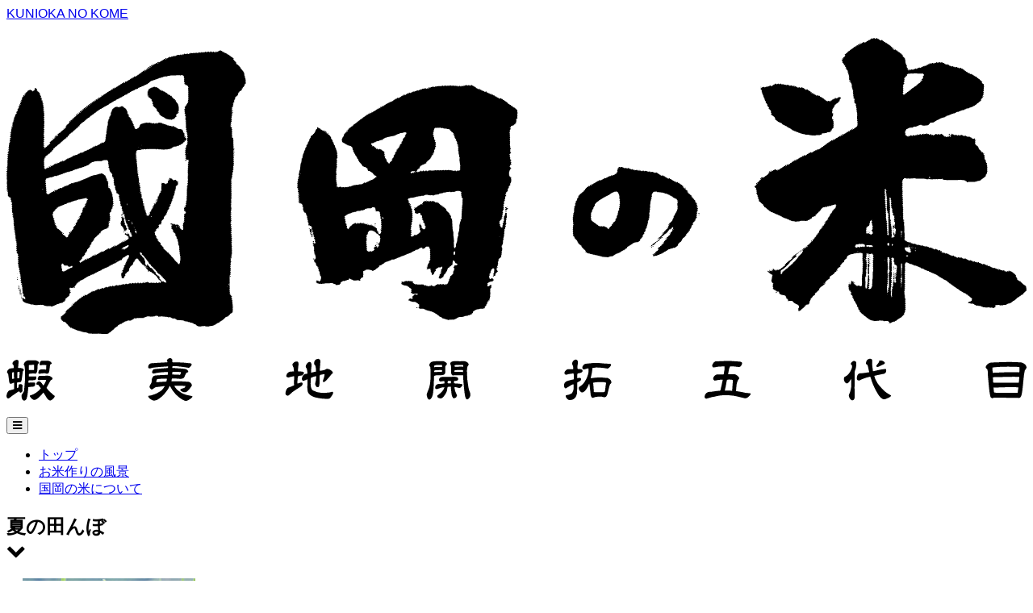

--- FILE ---
content_type: text/html; charset=utf-8
request_url: https://kuniokanokome.jp/rice2023/2023-summer-ine-no-hana/
body_size: 5006
content:
<!DOCTYPE html>
<html lang="ja">
<head>
<meta charset="UTF-8">
<meta http-equiv="X-UA-Compatible" content="IE=edge">

<meta name="viewport" content="width=device-width, initial-scale=1.0">

<link href='https://fonts.googleapis.com/css?family=Candal' rel='stylesheet' type='text/css'>
<link rel="stylesheet" href="/wp-content/themes/kunioka/style.css?ver=1756769516">

<link rel="stylesheet" href="https://use.fontawesome.com/926fe18a63.css">

<style>
.hero {background-image: url(https://code.jquery.com/jquery-2.2.3.min.js);}
</style>

<title>夏の田んぼ &#8211; 国岡の米</title>
<meta name='robots' content='max-image-preview:large' />
	<style>img:is([sizes="auto" i], [sizes^="auto," i]) { contain-intrinsic-size: 3000px 1500px }</style>
	<link rel="alternate" type="application/rss+xml" title="国岡の米 &raquo; フィード" href="/feed/" />
<link rel="alternate" type="application/rss+xml" title="国岡の米 &raquo; コメントフィード" href="/comments/feed/" />
<link rel="alternate" type="application/rss+xml" title="国岡の米 &raquo; 夏の田んぼ のコメントのフィード" href="/rice2023/2023-summer-ine-no-hana/feed/" />
<link rel='stylesheet' id='wp-block-library-css' href='../../wp-includes/css/dist/block-library/style.min.cssPver=6.8.2' media='all' />
<style id='global-styles-inline-css'>
:root{--wp--preset--aspect-ratio--square: 1;--wp--preset--aspect-ratio--4-3: 4/3;--wp--preset--aspect-ratio--3-4: 3/4;--wp--preset--aspect-ratio--3-2: 3/2;--wp--preset--aspect-ratio--2-3: 2/3;--wp--preset--aspect-ratio--16-9: 16/9;--wp--preset--aspect-ratio--9-16: 9/16;--wp--preset--color--black: #000000;--wp--preset--color--cyan-bluish-gray: #abb8c3;--wp--preset--color--white: #ffffff;--wp--preset--color--pale-pink: #f78da7;--wp--preset--color--vivid-red: #cf2e2e;--wp--preset--color--luminous-vivid-orange: #ff6900;--wp--preset--color--luminous-vivid-amber: #fcb900;--wp--preset--color--light-green-cyan: #7bdcb5;--wp--preset--color--vivid-green-cyan: #00d084;--wp--preset--color--pale-cyan-blue: #8ed1fc;--wp--preset--color--vivid-cyan-blue: #0693e3;--wp--preset--color--vivid-purple: #9b51e0;--wp--preset--gradient--vivid-cyan-blue-to-vivid-purple: linear-gradient(135deg,rgba(6,147,227,1) 0%,rgb(155,81,224) 100%);--wp--preset--gradient--light-green-cyan-to-vivid-green-cyan: linear-gradient(135deg,rgb(122,220,180) 0%,rgb(0,208,130) 100%);--wp--preset--gradient--luminous-vivid-amber-to-luminous-vivid-orange: linear-gradient(135deg,rgba(252,185,0,1) 0%,rgba(255,105,0,1) 100%);--wp--preset--gradient--luminous-vivid-orange-to-vivid-red: linear-gradient(135deg,rgba(255,105,0,1) 0%,rgb(207,46,46) 100%);--wp--preset--gradient--very-light-gray-to-cyan-bluish-gray: linear-gradient(135deg,rgb(238,238,238) 0%,rgb(169,184,195) 100%);--wp--preset--gradient--cool-to-warm-spectrum: linear-gradient(135deg,rgb(74,234,220) 0%,rgb(151,120,209) 20%,rgb(207,42,186) 40%,rgb(238,44,130) 60%,rgb(251,105,98) 80%,rgb(254,248,76) 100%);--wp--preset--gradient--blush-light-purple: linear-gradient(135deg,rgb(255,206,236) 0%,rgb(152,150,240) 100%);--wp--preset--gradient--blush-bordeaux: linear-gradient(135deg,rgb(254,205,165) 0%,rgb(254,45,45) 50%,rgb(107,0,62) 100%);--wp--preset--gradient--luminous-dusk: linear-gradient(135deg,rgb(255,203,112) 0%,rgb(199,81,192) 50%,rgb(65,88,208) 100%);--wp--preset--gradient--pale-ocean: linear-gradient(135deg,rgb(255,245,203) 0%,rgb(182,227,212) 50%,rgb(51,167,181) 100%);--wp--preset--gradient--electric-grass: linear-gradient(135deg,rgb(202,248,128) 0%,rgb(113,206,126) 100%);--wp--preset--gradient--midnight: linear-gradient(135deg,rgb(2,3,129) 0%,rgb(40,116,252) 100%);--wp--preset--font-size--small: 13px;--wp--preset--font-size--medium: 20px;--wp--preset--font-size--large: 36px;--wp--preset--font-size--x-large: 42px;--wp--preset--spacing--20: 0.44rem;--wp--preset--spacing--30: 0.67rem;--wp--preset--spacing--40: 1rem;--wp--preset--spacing--50: 1.5rem;--wp--preset--spacing--60: 2.25rem;--wp--preset--spacing--70: 3.38rem;--wp--preset--spacing--80: 5.06rem;--wp--preset--shadow--natural: 6px 6px 9px rgba(0, 0, 0, 0.2);--wp--preset--shadow--deep: 12px 12px 50px rgba(0, 0, 0, 0.4);--wp--preset--shadow--sharp: 6px 6px 0px rgba(0, 0, 0, 0.2);--wp--preset--shadow--outlined: 6px 6px 0px -3px rgba(255, 255, 255, 1), 6px 6px rgba(0, 0, 0, 1);--wp--preset--shadow--crisp: 6px 6px 0px rgba(0, 0, 0, 1);}:root { --wp--style--global--content-size: 600px;--wp--style--global--wide-size: 900px; }:where(body) { margin: 0; }.wp-site-blocks { padding-top: var(--wp--style--root--padding-top); padding-bottom: var(--wp--style--root--padding-bottom); }.has-global-padding { padding-right: var(--wp--style--root--padding-right); padding-left: var(--wp--style--root--padding-left); }.has-global-padding > .alignfull { margin-right: calc(var(--wp--style--root--padding-right) * -1); margin-left: calc(var(--wp--style--root--padding-left) * -1); }.has-global-padding :where(:not(.alignfull.is-layout-flow) > .has-global-padding:not(.wp-block-block, .alignfull)) { padding-right: 0; padding-left: 0; }.has-global-padding :where(:not(.alignfull.is-layout-flow) > .has-global-padding:not(.wp-block-block, .alignfull)) > .alignfull { margin-left: 0; margin-right: 0; }.wp-site-blocks > .alignleft { float: left; margin-right: 2em; }.wp-site-blocks > .alignright { float: right; margin-left: 2em; }.wp-site-blocks > .aligncenter { justify-content: center; margin-left: auto; margin-right: auto; }:where(.wp-site-blocks) > * { margin-block-start: 1.5em; margin-block-end: 0; }:where(.wp-site-blocks) > :first-child { margin-block-start: 0; }:where(.wp-site-blocks) > :last-child { margin-block-end: 0; }:root { --wp--style--block-gap: 1.5em; }:root :where(.is-layout-flow) > :first-child{margin-block-start: 0;}:root :where(.is-layout-flow) > :last-child{margin-block-end: 0;}:root :where(.is-layout-flow) > *{margin-block-start: 1.5em;margin-block-end: 0;}:root :where(.is-layout-constrained) > :first-child{margin-block-start: 0;}:root :where(.is-layout-constrained) > :last-child{margin-block-end: 0;}:root :where(.is-layout-constrained) > *{margin-block-start: 1.5em;margin-block-end: 0;}:root :where(.is-layout-flex){gap: 1.5em;}:root :where(.is-layout-grid){gap: 1.5em;}.is-layout-flow > .alignleft{float: left;margin-inline-start: 0;margin-inline-end: 2em;}.is-layout-flow > .alignright{float: right;margin-inline-start: 2em;margin-inline-end: 0;}.is-layout-flow > .aligncenter{margin-left: auto !important;margin-right: auto !important;}.is-layout-constrained > .alignleft{float: left;margin-inline-start: 0;margin-inline-end: 2em;}.is-layout-constrained > .alignright{float: right;margin-inline-start: 2em;margin-inline-end: 0;}.is-layout-constrained > .aligncenter{margin-left: auto !important;margin-right: auto !important;}.is-layout-constrained > :where(:not(.alignleft):not(.alignright):not(.alignfull)){max-width: var(--wp--style--global--content-size);margin-left: auto !important;margin-right: auto !important;}.is-layout-constrained > .alignwide{max-width: var(--wp--style--global--wide-size);}body .is-layout-flex{display: flex;}.is-layout-flex{flex-wrap: wrap;align-items: center;}.is-layout-flex > :is(*, div){margin: 0;}body .is-layout-grid{display: grid;}.is-layout-grid > :is(*, div){margin: 0;}body{font-family: sans-serif;--wp--style--root--padding-top: 0px;--wp--style--root--padding-right: 20px;--wp--style--root--padding-bottom: 0px;--wp--style--root--padding-left: 20px;}a:where(:not(.wp-element-button)){text-decoration: underline;}:root :where(.wp-element-button, .wp-block-button__link){background-color: #32373c;border-width: 0;color: #fff;font-family: inherit;font-size: inherit;line-height: inherit;padding: calc(0.667em + 2px) calc(1.333em + 2px);text-decoration: none;}.has-black-color{color: var(--wp--preset--color--black) !important;}.has-cyan-bluish-gray-color{color: var(--wp--preset--color--cyan-bluish-gray) !important;}.has-white-color{color: var(--wp--preset--color--white) !important;}.has-pale-pink-color{color: var(--wp--preset--color--pale-pink) !important;}.has-vivid-red-color{color: var(--wp--preset--color--vivid-red) !important;}.has-luminous-vivid-orange-color{color: var(--wp--preset--color--luminous-vivid-orange) !important;}.has-luminous-vivid-amber-color{color: var(--wp--preset--color--luminous-vivid-amber) !important;}.has-light-green-cyan-color{color: var(--wp--preset--color--light-green-cyan) !important;}.has-vivid-green-cyan-color{color: var(--wp--preset--color--vivid-green-cyan) !important;}.has-pale-cyan-blue-color{color: var(--wp--preset--color--pale-cyan-blue) !important;}.has-vivid-cyan-blue-color{color: var(--wp--preset--color--vivid-cyan-blue) !important;}.has-vivid-purple-color{color: var(--wp--preset--color--vivid-purple) !important;}.has-black-background-color{background-color: var(--wp--preset--color--black) !important;}.has-cyan-bluish-gray-background-color{background-color: var(--wp--preset--color--cyan-bluish-gray) !important;}.has-white-background-color{background-color: var(--wp--preset--color--white) !important;}.has-pale-pink-background-color{background-color: var(--wp--preset--color--pale-pink) !important;}.has-vivid-red-background-color{background-color: var(--wp--preset--color--vivid-red) !important;}.has-luminous-vivid-orange-background-color{background-color: var(--wp--preset--color--luminous-vivid-orange) !important;}.has-luminous-vivid-amber-background-color{background-color: var(--wp--preset--color--luminous-vivid-amber) !important;}.has-light-green-cyan-background-color{background-color: var(--wp--preset--color--light-green-cyan) !important;}.has-vivid-green-cyan-background-color{background-color: var(--wp--preset--color--vivid-green-cyan) !important;}.has-pale-cyan-blue-background-color{background-color: var(--wp--preset--color--pale-cyan-blue) !important;}.has-vivid-cyan-blue-background-color{background-color: var(--wp--preset--color--vivid-cyan-blue) !important;}.has-vivid-purple-background-color{background-color: var(--wp--preset--color--vivid-purple) !important;}.has-black-border-color{border-color: var(--wp--preset--color--black) !important;}.has-cyan-bluish-gray-border-color{border-color: var(--wp--preset--color--cyan-bluish-gray) !important;}.has-white-border-color{border-color: var(--wp--preset--color--white) !important;}.has-pale-pink-border-color{border-color: var(--wp--preset--color--pale-pink) !important;}.has-vivid-red-border-color{border-color: var(--wp--preset--color--vivid-red) !important;}.has-luminous-vivid-orange-border-color{border-color: var(--wp--preset--color--luminous-vivid-orange) !important;}.has-luminous-vivid-amber-border-color{border-color: var(--wp--preset--color--luminous-vivid-amber) !important;}.has-light-green-cyan-border-color{border-color: var(--wp--preset--color--light-green-cyan) !important;}.has-vivid-green-cyan-border-color{border-color: var(--wp--preset--color--vivid-green-cyan) !important;}.has-pale-cyan-blue-border-color{border-color: var(--wp--preset--color--pale-cyan-blue) !important;}.has-vivid-cyan-blue-border-color{border-color: var(--wp--preset--color--vivid-cyan-blue) !important;}.has-vivid-purple-border-color{border-color: var(--wp--preset--color--vivid-purple) !important;}.has-vivid-cyan-blue-to-vivid-purple-gradient-background{background: var(--wp--preset--gradient--vivid-cyan-blue-to-vivid-purple) !important;}.has-light-green-cyan-to-vivid-green-cyan-gradient-background{background: var(--wp--preset--gradient--light-green-cyan-to-vivid-green-cyan) !important;}.has-luminous-vivid-amber-to-luminous-vivid-orange-gradient-background{background: var(--wp--preset--gradient--luminous-vivid-amber-to-luminous-vivid-orange) !important;}.has-luminous-vivid-orange-to-vivid-red-gradient-background{background: var(--wp--preset--gradient--luminous-vivid-orange-to-vivid-red) !important;}.has-very-light-gray-to-cyan-bluish-gray-gradient-background{background: var(--wp--preset--gradient--very-light-gray-to-cyan-bluish-gray) !important;}.has-cool-to-warm-spectrum-gradient-background{background: var(--wp--preset--gradient--cool-to-warm-spectrum) !important;}.has-blush-light-purple-gradient-background{background: var(--wp--preset--gradient--blush-light-purple) !important;}.has-blush-bordeaux-gradient-background{background: var(--wp--preset--gradient--blush-bordeaux) !important;}.has-luminous-dusk-gradient-background{background: var(--wp--preset--gradient--luminous-dusk) !important;}.has-pale-ocean-gradient-background{background: var(--wp--preset--gradient--pale-ocean) !important;}.has-electric-grass-gradient-background{background: var(--wp--preset--gradient--electric-grass) !important;}.has-midnight-gradient-background{background: var(--wp--preset--gradient--midnight) !important;}.has-small-font-size{font-size: var(--wp--preset--font-size--small) !important;}.has-medium-font-size{font-size: var(--wp--preset--font-size--medium) !important;}.has-large-font-size{font-size: var(--wp--preset--font-size--large) !important;}.has-x-large-font-size{font-size: var(--wp--preset--font-size--x-large) !important;}
:root :where(.wp-block-pullquote){border-width: 4px 0;border-style: solid;font-size: 1.5em;line-height: 1.6;}
:root :where(.wp-block-post-content){font-size: 1rem;line-height: 1.8;}
:root :where(.wp-block-post-content h1,.wp-block-post-content  h2,.wp-block-post-content  h3,.wp-block-post-content  h4,.wp-block-post-content  h5,.wp-block-post-content  h6){line-height: 1.5;}
:root :where(.wp-block-post-content a:where(:not(.wp-element-button))){color: #216cff;}
:root :where(.wp-block-code){border-radius: 4px;border-color: #ccc;border-width: 1px;border-style: solid;font-family: SFMono-Regular, Consolas, monospace;padding-top: 1em;padding-right: 1em;padding-bottom: 1em;padding-left: 1em;}
:root :where(.wp-block-quote){border-width: 0 0 0 0.25em;border-style: solid;padding-left: 1em;}
</style>
<link rel='stylesheet' id='base-style-css' href='../../wp-content/themes/kunioka/Pver=1691491170_style.css' media='all' />
<link rel='stylesheet' id='base-style-front-css' href='../../wp-content/themes/kunioka/Pver=1691491222_style-front.css' media='all' />
<link rel="EditURI" type="application/rsd+xml" title="RSD" href="../../Prsd_xmlrpc.xml" />
<link rel='shortlink' href='/?p=447' />
<link rel="icon" href="../../wp-content/uploads/2016/09/cropped-icon-kunioka-32x32.png" sizes="32x32" />
<link rel="icon" href="../../wp-content/uploads/2016/09/cropped-icon-kunioka-192x192.png" sizes="192x192" />
<link rel="apple-touch-icon" href="../../wp-content/uploads/2016/09/cropped-icon-kunioka-180x180.png" />
<meta name="msapplication-TileImage" content="/wp-content/uploads/2016/09/cropped-icon-kunioka-270x270.png" />

</head>
<body class="attachment wp-singular attachment-template-default single single-attachment postid-447 attachmentid-447 attachment-jpeg wp-embed-responsive wp-theme-kunioka">



<header>
<div class="container">
	<div class="container-small">
		<a href="../../index.html" class="site">
			<span>KUNIOKA NO KOME</span>
			<h1><img src="../../wp-content/themes/kunioka/img/logo-kunioka.svg" alt="國岡の米"></h1>
			<p><img src="../../wp-content/themes/kunioka/img/catch.svg" alt="蝦夷地開拓五代目"></p>
		</a>

		<button type="button" class="sitemenu">
			<span class="fa fa-bars"></span>
			<span class="sr-only">MENU</span>
		</button>
	</div>

	<nav class="sitemenu-link">
		<ul>
			<li><a href="../../index.html"><span>トップ</span></a></li>
			<li><a href="../../index.html#scene"><span>お米作りの風景</span></a></li>
			<li><a href="../../index.html#about"><span>国岡の米について</span></a></li>
		</ul>
	</nav>
</div>
</header>


<section class="hero""></section>


<article class="main post-447 attachment type-attachment status-inherit hentry">

<h2>夏の田んぼ<br><span class="fa fa-chevron-down"></span></h2>

<div class="entry-content is-layout-constrained has-global-padding wp-block-post-content">
	<p class="attachment"><a href='../../wp-content/uploads/2023/08/2023-summer-ine-no-hana.jpg'><img fetchpriority="high" decoding="async" width="214" height="300" src="../../wp-content/uploads/2023/08/2023-summer-ine-no-hana-214x300.jpg" class="attachment-medium size-medium" alt="" srcset="/wp-content/uploads/2023/08/2023-summer-ine-no-hana-214x300.jpg 214w, /wp-content/uploads/2023/08/2023-summer-ine-no-hana-731x1024.jpg 731w, /wp-content/uploads/2023/08/2023-summer-ine-no-hana-768x1076.jpg 768w, /wp-content/uploads/2023/08/2023-summer-ine-no-hana-1096x1536.jpg 1096w, /wp-content/uploads/2023/08/2023-summer-ine-no-hana-1461x2048.jpg 1461w, /wp-content/uploads/2023/08/2023-summer-ine-no-hana-600x841.jpg 600w, /wp-content/uploads/2023/08/2023-summer-ine-no-hana.jpg 1500w" sizes="(max-width: 214px) 100vw, 214px" /></a></p>
</div>

</article>


<div class="container">

		<div class="pagenav">
	<div class="container">
	     <div class="prev">
	     	     	     </div>

             <div class="next">
                                       </div>
	</div>
	</div>

</div><!-- container -->


<footer id="about">
<div class="container">

	<div class="about">
		<h2>国岡の米</h2>

		<p>「国岡の米」は北海道の大地の恵みをいっぱいに受け、自然と向き合う確かな技によって作られているお米です。北海道米「国岡の米」ならではの味を、ぜひお楽しみください。</p>
	</div>

	<div class="about2">
		<p><img src="../../wp-content/themes/kunioka/img/kunioka-kanban.jpg" alt=""></p>
		<div>
			<p>
			<span class="fa fa-caret-right"></span> 献上米<br>
			<span class="fa fa-caret-right"></span> 北海道優良米生産共励会 最優秀賞
			</p>
			<p>
			生産者　国岡 正人<br>
			北海道磯谷郡蘭越町蘭越町391番地<br>
			TEL： <a href="tel:0136-57-5068">0136-57-5068</a>
			</p>
		</div>
	</div>
</div>

	<div class="copyright">
		© KUNIOKA NO KOME, All rights reserved.
	</div>
</footer>


<script src="https://code.jquery.com/jquery-2.2.3.min.js"></script>
<script>
jQuery(function(){
	jQuery(".sitemenu").click(function(){
		jQuery(".sitemenu-link").slideToggle();
	});
});
</script>

<script type="speculationrules">
{"prefetch":[{"source":"document","where":{"and":[{"href_matches":"\/*"},{"not":{"href_matches":["\/wp-*.php","\/wp-admin\/*","\/wp-content\/uploads\/*","\/wp-content\/*","\/wp-content\/plugins\/*","\/wp-content\/themes\/kunioka\/*","\/*\\?(.+)"]}},{"not":{"selector_matches":"a[rel~=\"nofollow\"]"}},{"not":{"selector_matches":".no-prefetch, .no-prefetch a"}}]},"eagerness":"conservative"}]}
</script>

<script>
  (function(i,s,o,g,r,a,m){i['GoogleAnalyticsObject']=r;i[r]=i[r]||function(){
  (i[r].q=i[r].q||[]).push(arguments)},i[r].l=1*new Date();a=s.createElement(o),
  m=s.getElementsByTagName(o)[0];a.async=1;a.src=g;m.parentNode.insertBefore(a,m)
  })(window,document,'script','https://www.google-analytics.com/analytics.js','ga');

  ga('create', 'UA-90969711-1', 'auto');
  ga('send', 'pageview');

</script>
<script defer src="https://static.cloudflareinsights.com/beacon.min.js/vcd15cbe7772f49c399c6a5babf22c1241717689176015" integrity="sha512-ZpsOmlRQV6y907TI0dKBHq9Md29nnaEIPlkf84rnaERnq6zvWvPUqr2ft8M1aS28oN72PdrCzSjY4U6VaAw1EQ==" data-cf-beacon='{"version":"2024.11.0","token":"7780862c394a492a86061bfc729d9261","r":1,"server_timing":{"name":{"cfCacheStatus":true,"cfEdge":true,"cfExtPri":true,"cfL4":true,"cfOrigin":true,"cfSpeedBrain":true},"location_startswith":null}}' crossorigin="anonymous"></script>
</body>
</html>



--- FILE ---
content_type: text/css; charset=utf-8
request_url: https://kuniokanokome.jp/wp-content/themes/kunioka/style.css?ver=1756769516
body_size: 231
content:
/*
Theme Name: 国岡の米
Author: kunioka
Description: This is an original theme.
Version: 1.0
*/

.wp-block-image img:is([sizes="auto" i], [sizes^="auto," i]) {
  contain-intrinsic-size: unset;
  height: auto;
  max-width: 100%;
  width: 100%;
}

/* 
Hybrid
*/

/* 本文中のリンクに改行が入るようにする */
.entry-content a {
  overflow-wrap: break-word;
  word-break: break-all;
}

/* エディターの左右に余白を入れるスタイル */
.is-root-container {
  padding-right: var(--wp--style--root--padding-right);
  padding-left: var(--wp--style--root--padding-left);
}
.is-root-container :where(.has-global-padding) {
  padding-right: 0;
  padding-left: 0;
}
/* エディターの全幅ブロックの左右に余白を入れないスタイル */
.is-root-container > .alignfull {
  margin-right: calc(var(--wp--style--root--padding-right) * -1);
  margin-left: calc(var(--wp--style--root--padding-left) * -1);
}
.is-root-container :where(.has-global-padding) > .alignfull {
  margin-right: 0;
  margin-left: 0;
}

/* 背景を持つグループブロックにパディングを入れるスタイル */
.wp-block-group.has-background {
  padding: 1.25em 2.375em;
}

/* 区切りブロックのデフォルトのスタイル */
.wp-block-separator:not(.is-style-wide):not(.is-style-dots) {
  width: 100px;
}

/* キャプションのスタイル */
figcaption {
  margin-top: 0.5em;
  color: #444;
  font-size: 14px;
  text-align: center;
}


--- FILE ---
content_type: text/css; charset=utf-8
request_url: https://kuniokanokome.jp/wp-content/themes/kunioka/Pver=1691491170_style.css
body_size: 174
content:
/*
Theme Name: 国岡の米
Author: kunioka
Description: This is an original theme.
Version: 1.0
*/

/* 
Hybrid
*/

/* 本文中のリンクに改行が入るようにする */
.entry-content a {
	overflow-wrap: break-word;
    word-break: break-all;
}

/* エディターの左右に余白を入れるスタイル */
.is-root-container {
	padding-right: var(--wp--style--root--padding-right);
	padding-left: var(--wp--style--root--padding-left);
}
.is-root-container :where(.has-global-padding) {
	padding-right: 0;
	padding-left: 0;
}
/* エディターの全幅ブロックの左右に余白を入れないスタイル */
.is-root-container > .alignfull {
	margin-right: calc(var(--wp--style--root--padding-right) * -1);
	margin-left: calc(var(--wp--style--root--padding-left) * -1);
}
.is-root-container :where(.has-global-padding) > .alignfull {
	margin-right: 0;
	margin-left: 0;
}

/* 背景を持つグループブロックにパディングを入れるスタイル */
.wp-block-group.has-background {
	padding: 1.25em 2.375em;
}

/* 区切りブロックのデフォルトのスタイル */
.wp-block-separator:not(.is-style-wide):not(.is-style-dots) {
	width: 100px;
}

/* キャプションのスタイル */
figcaption {
	margin-top: 0.5em;
	color: #444;
	font-size: 14px;
	text-align: center;
}



--- FILE ---
content_type: text/css; charset=utf-8
request_url: https://kuniokanokome.jp/wp-content/themes/kunioka/Pver=1691491222_style-front.css
body_size: 2090
content:
@layer classic, classic-support, hybrid;

@layer classic {
  /* Classicスタイル */
  body {
    margin: 0;
    font-family: "メイリオ", "Hiragino Kaku Gothic Pro", sans-serif;
  }

  .aligncenter {
    display: block;
    margin: auto;
  }

  /* ヒーロー */
  .hero {
    display: flex;
    align-items: flex-end;
    justify-content: center;
    height: 60vh;
    min-height: 300px;
    max-height: 600px;
    background-position: center;
    background-size: cover;
    transition: height 1000s ease;
  }

  .home .hero {
    background-position: top right;
  }

  .hero .container {
    width: 100%;
    max-width: 900px;
  }

  .hero p {
    max-width: 500px;
    margin-top: 0;
    margin-bottom: 0;
    margin-left: auto;
    padding: 0 20px 5vh;
    font-size: 18px;
    font-weight: bold;
    text-shadow: 0 0 20px #fff, 0 0 20px #fff, 0 0 10px #fff, 0 0 10px #fff, 0 0 2px #fff, 0 0 2px #fff, 0 0 2px #fff;
    transition: padding 1000s ease;
  }

  @media (max-width: 599px) {
    .hero {
      height: 50vh;
    }
    .hero p {
      font-size: 16px;
    }
  }

  @media (min-width: 600px) {
    .hero {
      background-image: url(./img/hero1500.jpg);
    }
  }

  /* ヒーロー: archive */
  .archive .hero {
    display: flex;
    align-items: center;
    justify-content: center;
    height: 30vh;
    min-height: auto;
    max-height: auto;
    background-position: center center;
    background-size: cover;
    text-align: center;
  }

  .archive .hero .container {
    background-color: rgba(255, 255, 255, 0.6);
    width: auto;
    padding: 20px;
  }

  .archive .hero h1 {
    font-size: 28px;
    font-weight: normal;
  }

  .archive .hero a {
    display: inline-block;
    margin-top: 20px;
    padding: 10px 30px;
    border: solid 1px #fff;
    border-radius: 3px;
    background-color: rgba(255, 200, 0, 0.2);
    color: #fff;
    color: #333;
    font-size: 14px;
    text-decoration: none;
    text-align: center;
  }

  .archive .hero a:hover {
    background-image: linear-gradient(rgba(255, 255, 255, 0.2), rgba(255, 255, 255, 0.2));
  }

  @media (min-width: 700px) {
    .archive .hero {
      background-image: url(/wp-content/themes/kunioka/img/kome.jpg) !important;
    }
  }

  @media (min-width: 768px) {
    .archive .hero {
      height: 40vh;
    }
  }

  /* メインコンテンツ */
  .main {
    padding-bottom: 10px;
  }
  .main .text {
    padding: 20px;
  }

  .main h2 {
    margin: 0;
    padding: 40px 0 15px;
    background-color: #213869;
    color: #fff;
    font-size: 28px;
    font-weight: normal;
    line-height: 1;
    text-align: center;
  }

  .main h2 span {
    color: #ffcc00;
    font-size: 20px;
    opacity: 0.6;
  }

  .main h3 {
    font-size: 28px;
    opacity: 0.8;
    text-align: center;
  }

  .main p {
    max-width: 600px;
    margin: 0 auto 20px;
    font-size: 16px;
    line-height: 1.8;
  }

  .main .photo {
    text-align: center;
  }

  .main p img {
    max-width: 100%;
    height: auto;
  }

  @media (min-width: 768px) {
    .main {
      padding-bottom: 40px;
    }
    .main h2 {
      border-bottom: solid 1px #efefef;
      font-size: 40px;
    }

    .main .container {
      max-width: 900px;
      margin-left: auto;
      margin-right: auto;
    }

    /* .main .text {
			max-width: 600px;
			margin-left: auto;
			margin-right: auto;
		} */
  }

  /* メインコンテンツ： もっと見る */
  .more.container {
    padding: 0 20px 20px;
  }
  .more a {
    display: block;
    margin-top: 20px;
    padding: 10px 30px;
    border: solid 3px #ddd;
    border-radius: 6px;
    background-color: #ffcc00;
    color: #000;
    font-size: 14px;
    text-decoration: none;
    text-align: center;
  }

  .more a span {
    color: #213869;
  }

  .more a:hover {
    background-image: linear-gradient(rgba(255, 255, 255, 0.2), rgba(255, 255, 255, 0.2));
  }

  /* YouTube */
  .fmov {
    position: relative;
    margin: 30px 0;
    padding-bottom: 56.25%; /* 16:9 */
    padding-top: 25px;
    height: 0;
  }
  .fmov iframe {
    position: absolute;
    top: 0;
    left: 0;
    width: 100%;
    height: 100%;
  }

  /* フッター */
  footer {
    color: #fff;
    background-color: #213869;
  }

  footer a {
    color: #fff;
    text-decoration: none;
  }

  footer .container {
    padding: 40px 20px;
  }

  @media (min-width: 800px) {
    footer .container {
      display: flex;
      justify-content: space-between;
      max-width: 900px;
      margin-left: auto;
      margin-right: auto;
    }

    .about {
      flex: 0 1 340px;
      margin-right: 20px;
    }

    .about2 {
      flex: 0 0 500px;
    }
  }

  /* フッター： サイト情報 */
  .about {
    max-width: 340px;
    margin-bottom: 30px;
  }

  .about h2 {
    margin-top: 0;
    margin-bottom: 10px;
    font-size: 30px;
    letter-spacing: 0.2em;
  }

  .about p {
    margin-top: 0;
    margin-bottom: 0;
    font-size: 14px;
  }

  /* フッター： サイト情報２ */
  .about2 {
    display: flex;
    padding: 0 20px;
    border: solid 1px #fff;
  }

  .about2 img {
    margin-right: 20px;
  }

  @media (max-width: 599px) {
    .about2 {
      font-size: 12px;
    }

    .about2 img {
      width: 20vw;
    }
  }

  @media (max-width: 360px) {
    .about2 img {
      display: none;
    }
  }

  /* フッター： コピーライト */
  .copyright {
    padding-bottom: 40px;
    font-size: 12px;
    text-align: center;
  }

  /* ヘッダー */
  header .container-small {
    padding: 0 20px;
  }

  @media (min-width: 768px) {
    header .container-small {
      max-width: 900px;
      margin: auto;
    }

    .sitemenu-link span {
      display: block;
      max-width: 900px;
      margin: auto;
    }
  }

  /* ヘッダー: サイト名 */
  .site {
    display: inline-block;
    line-height: 1;
    color: #000;
    font-size: 24px;
    text-decoration: none;
    text-align: center;
  }

  .site span {
    display: block;
    margin-top: 25px;
    font-size: 10px;
    letter-spacing: 0.5em;
    margin-left: 0.5em;
  }

  .site h1 {
    margin: 6px 0 0px 0;
    font-size: 16px;
    line-height: 1;
  }

  .site p {
    margin-top: 5px;
    margin-bottom: 27px;
    font-size: 18px;
  }

  .site img {
    width: 300px;
    vertical-align: bottom;
  }

  @media (max-width: 500px) {
    .site img {
      width: 250px;
    }
  }

  @media (max-width: 360px) {
    .site span {
      display: none;
    }
    .site h1 {
      margin-top: 15px;
    }
    .site p {
      margin-bottom: 10px;
    }
    .site img {
      width: 200px;
    }
  }

  /* ヘッダー： ナビゲーションメニュー */
  .sitemenu-link ul {
    margin: 0;
    padding: 0;
    list-style: none;
    background-color: rgba(33, 56, 105, 0.6);
  }

  .sitemenu-link a {
    display: block;
    padding: 15px;
    color: #fff;
    font-size: 12px;
    text-decoration: none;
  }

  .sitemenu-link a:hover {
    background-color: rgba(0, 0, 0, 0.3);
  }

  /* ヘッダー： トグルボタン */

  header .container-small {
    display: flex;
    align-items: center;
    justify-content: space-between;
  }

  .sitemenu {
    padding: 0;
    border: none;
    outline: none;
    background: none;
    font-size: 28px;
    cursor: pointer;
  }

  .sitemenu-link {
    display: none;
  }

  /* インデックス */
  .gaiyo a {
    display: flex;
    align-items: flex-end;
    justify-content: center;
    height: 300px;
    margin: 10px;
    background-position: center;
    background-size: cover;
    transition: height 1000s ease;
    text-decoration: none;
    color: #000;
    position: relative;
  }

  .gaiyo a:hover {
    opacity: 0.8;
  }

  .gaiyo .text {
    width: 100%;
    padding: 10px;
    background-color: rgba(255, 255, 255, 0.75);
  }

  .gaiyo .text p {
    position: absolute;
    top: 5px;
    left: -5px;
    width: 6em;
    height: 6em;
    padding-top: 1.4em;
    box-sizing: border-box;
    border-radius: 50%;
    background-color: red;
    font-size: 12px;
    color: #fff;
    text-align: center;
  }

  .gaiyo .text span {
    position: absolute;
    bottom: 25px;
    right: 15px;
    font-size: 30px;
    color: #ca0;
  }

  .gaiyo h2 {
    margin: 12px 0;
  }

  .gaiyo p {
    margin: 0;
  }

  .index h1 {
    font-size: 24px;
    text-align: center;
  }

  .index h1 {
    margin: 0 0 20px;
    padding: 40px 0 15px;
    background-color: #213869;
    color: #fff;
    font-size: 28px;
    font-weight: normal;
    line-height: 1;
    text-align: center;
  }

  .index h1 span {
    color: #ffcc00;
    font-size: 20px;
    opacity: 0.6;
  }

  .index .container {
    display: flex;
    flex-wrap: wrap;
    max-width: 900px;
    margin: auto;
  }

  .index .container .gaiyo {
    flex: 1 1 380px;
  }

  /* 前後の記事へのリンク */
  .pagenav {
    margin-top: 30px;
    border-top: solid 1px #ededed;
  }

  .pagenav .container {
    display: flex;
    justify-content: space-between;
    max-width: 900px;
    margin: auto;
  }

  .pagenav .prev {
  }

  .pagenav .next {
  }

  .pagenav a {
    position: relative;
    display: block;
    padding: 40px 10px;
    color: #222;
    font-size: 14px;
    text-decoration: none;
  }

  .pagenav a:hover {
    text-decoration: underline;
  }

  .pagenav .next a {
    padding-right: 30px;
    text-align: right;
  }

  .pagenav .next a:before {
    position: absolute;
    right: 10px;
    top: 50%;
    content: "\f054";
    margin: -8px 0 0 0;
    color: #ca0;
    font-family: "FontAwesome";
    font-size: 16px;
    line-height: 1;
  }

  .pagenav .prev a {
    padding-left: 30px;
  }

  .pagenav .prev a:before {
    position: absolute;
    left: 10px;
    top: 50%;
    content: "\f053";
    margin: -8px 0 0 0;
    color: #ca0;
    font-family: "FontAwesome";
    font-size: 16px;
    line-height: 1;
  }

  /* Classic互換スタイル（Hybridでの表示を維持） */
  .main .entry-content p {
    margin: revert;
  }
  .main .text {
    padding: 20px 0 0 0;
  }
}

/* 
Classic-support
*/

@layer classic-support {
  /* Classic互換スタイル（Hybridでの表示を維持） */
  .entry-content {
    margin-block: 60px;
  }
  .text > * + * {
    margin-top: 1.5em;
  }

  [data-carousel-extra] {
    max-width: 900px !important;
  }
}


--- FILE ---
content_type: text/plain
request_url: https://www.google-analytics.com/j/collect?v=1&_v=j102&a=1972786405&t=pageview&_s=1&dl=https%3A%2F%2Fkuniokanokome.jp%2Frice2023%2F2023-summer-ine-no-hana%2F&ul=en-us%40posix&dt=%E5%A4%8F%E3%81%AE%E7%94%B0%E3%82%93%E3%81%BC%20%E2%80%93%20%E5%9B%BD%E5%B2%A1%E3%81%AE%E7%B1%B3&sr=1280x720&vp=1280x720&_u=IEBAAEABAAAAACAAI~&jid=3511924&gjid=516942807&cid=1090177858.1769184505&tid=UA-90969711-1&_gid=1203099948.1769184505&_r=1&_slc=1&z=2062932749
body_size: -450
content:
2,cG-ZDNFDW9H7M

--- FILE ---
content_type: image/svg+xml
request_url: https://kuniokanokome.jp/wp-content/themes/kunioka/img/logo-kunioka.svg
body_size: 46706
content:
<svg xmlns="http://www.w3.org/2000/svg" viewBox="0 0 1000 290.11"><defs><style>.a{fill-rule:evenodd;}</style></defs><title>logo-kunioka</title><path class="a" d="M1000,245.64h-0.23v-0.91h-0.23l0.23-.91h-0.23v-0.45h-0.23a1.85,1.85,0,0,1-.45-0.91c-0.89-.21-1-0.7-1.81-0.91V241.1h-0.68a0.79,0.79,0,0,0-.45-0.68V240.2h-0.45a1.85,1.85,0,0,0-.45-0.45v-0.45h-0.68v-0.91c-2,0-1.7-1-3.17-1.36v-0.45c-0.45-.14-0.19,0-0.45-0.23h-0.23l0.45-.91-0.91-.68v-0.68l-0.45-.23a1.48,1.48,0,0,1,.23-1.13h-0.23l-0.23-.68h-0.45l-0.23-.91h-0.45c-0.62-.34-0.08-0.75-1.36-0.91v-0.45l-0.68-.23v-0.23h-0.45l-0.23-.45h-0.68l-0.23-.45c-0.72-.3-1.58.37-2.27,0.45v-0.45H981v0.23a1.78,1.78,0,0,1-1.36.23l-0.23-.45h-1.13v-0.68H978v-0.23c-1.2.09-.85,0.39-2,0.45v-0.45l-1.36-.23c-0.76-.34-0.29-0.61-1.59-0.68v0.45h-0.68a0.9,0.9,0,0,1,.45-0.45c-0.14-.45,0-0.19-0.23-0.45v-0.23h-0.23v0.23c-0.67.26-.25,0-0.23,0.68l-0.68-.23v-0.23H971v-0.23H970.3l-0.23-.45h-1.13v-0.45l-0.68-.23v0.23a2.28,2.28,0,0,1-1.59,0l-0.23-.45h-0.91v-0.23a2.12,2.12,0,0,0-1.59-.68v-0.45h-0.45V223a1.26,1.26,0,0,0-.91.45h-0.68l0.45-.91h-0.23V222.3h-0.23v0.23s-0.88,0-.45.23h0.23V223H961v-0.45c-1.13-.16-1.29-0.79-2.49-0.91v-0.45c-0.84,0-1.4.71-2,.45l-0.23-.45H955.8v-0.23h-0.45v-0.23h-0.68l-0.23-.45h-0.91l-0.45-.68c-0.71-.27-0.73.37-0.91,0.45h-0.23V219.8h-1.13v-0.45h-1.36V218.9l-0.68-.23v0.23H948.1v0.23c-0.32,0,.09-0.18-0.23-0.23H947v-0.45a6.31,6.31,0,0,1-2-.68v-0.23c-0.24,0-.76.8-1.59,0.45l-0.23-.45-1.13-.23v-0.23a1.93,1.93,0,0,0-1.59-.45,0.68,0.68,0,0,0-.45-0.68v-0.23a1.81,1.81,0,0,0-.91.68l-1.13-.23-0.23-.45h-0.91l-0.45-.68-2.27.23-0.23-.45h-1.13v0.45h-1.13v-0.45c-1.13-.26-1.29-0.89-2.72-0.91l-0.23-.68-0.68-.23-0.23.45h-1.36V213l-1.13-.23c-0.75-.34-0.29-0.62-1.59-0.68a2.65,2.65,0,0,0-.45-0.91,1.26,1.26,0,0,0-.91.45H922V211h-0.23v-0.23a2.22,2.22,0,0,0-.91.23v0.23l-0.68-.23v-0.23h-0.68v-0.45a1.48,1.48,0,0,0-1.36.45h-0.68v-0.23l0.68-.23v-0.45h-0.45v-0.23c-0.53,0-.22.44-0.45,0.68h-0.23v-0.23h-0.23l-0.23-.45h0.23V208.7H916.6v-0.23h-0.68v0.45h-0.68a2.69,2.69,0,0,0,.23-1.13h-0.91v0.68a2.43,2.43,0,0,1-.45-0.45h-0.68l-0.23-.45h-0.45v-0.23l-1.13-.23-0.23-.45c-0.73-.26-0.74.39-0.91,0.45h-1.13v-0.45l-1.36-.23-0.23-.68H906.4c-0.14-.45,0-0.19-0.23-0.45-0.46-.33-1,0.37-1.81,0l-0.23-.45h-0.45v-0.23H903v-0.23h-0.68v-0.23h-0.45v-0.23l-1.13.45v-0.23l-1.59-.23v-0.23H898.7v-0.23h-0.45v-0.23l-2.27.23V203l-1.59-.23v-0.23h-0.91v0.23l-1.36-.23v-0.45H891v-0.45h-0.91v-0.23h-0.23l-0.23.45h-0.23v-0.23h-1.13v-0.45l-1.59-.23v-0.23h-0.45v-0.23h0.68v-0.23h-1.59v-0.23H885.1c-0.1.2,0.21,0.58-.23,0.45v-0.23a4.77,4.77,0,0,0-1.81-.45v-0.45l-1.13-.23-0.23-.68H880.8a8.46,8.46,0,0,0-.68-1.81h0.23l0.23-.68h0.23c0-.42-0.61-0.64-0.45-1.36h0.23v-1.36a0.6,0.6,0,0,1-.23-0.68h0.23v-1.13l-0.45-.23a6.52,6.52,0,0,1,.45-1.36h-0.45a1.6,1.6,0,0,1,0-1.36l0.45-.23a2,2,0,0,1-.45-1.59,0.66,0.66,0,0,0,.45-0.45h-0.23v-0.45l-0.45-.23c-0.26-.72.64-1,0.45-1.59l-0.68-.45,0.23-.91h0.23c0.27-1.08-1.11-.78,0-1.81-0.08-.77,0-0.73-0.68-0.91V179c0.45-.14.19,0,0.45-0.23s0.1,0,.23-0.45a2.21,2.21,0,0,0-.91-0.23v0.68H879l0.23-1.81H879V176.3l0.23-1.13c-0.05-.16-0.7-0.16-0.45-0.91H879a2.34,2.34,0,0,0,.23-1.13h-0.45c0.07-1,.35-0.91.45-1.81h-0.45v-1.13c0.07-.17.61,0,0.45-0.68a0.88,0.88,0,0,1-.45-1.13l0.45-.23c0.15-.65-0.78-0.81-0.45-1.81a0.61,0.61,0,0,0,.45-0.45H879l-0.23-.68L878.3,165c-0.06-.35.41-0.3,0.45-0.45,0.25-.82-0.42-1.09-0.45-1.59l0.45-.23a1.59,1.59,0,0,0,0-1.36c-0.94-.43.43-0.58,0-1.81l-0.45-.23c-0.06-.36.4-0.29,0.45-0.45v-1.13H878.3c0.14-1,.4-0.66.45-1.81l-0.68-.23-0.23-.45,0.68-.23,0.23-.91a0.68,0.68,0,0,1-.68-0.45h-0.23v-0.23a0.9,0.9,0,0,0,.45-0.45h0.45a2.07,2.07,0,0,0-.45-1.13h-0.23c-0.18-.61.63-0.73,0.68-0.91,0.17-.62-0.37-0.5-0.45-0.68v-0.45h-0.23l0.68-1.13a2.41,2.41,0,0,0-.91-0.45c0.1-.7.81-1.38,0.68-1.81l-0.68-.45v-0.45l0.68-.23,0.23-.68H878.3c-0.2-1.25-.1-0.82.45-1.81a1.53,1.53,0,0,1-.91-1.13l0.68-.23a3.26,3.26,0,0,0-.45-1.59,1.47,1.47,0,0,0,.91-1.59h0.68v-0.68h0.23v-0.23h2v0.23h0.45v0.23l2.49-.23v0.23h1.36v-0.23H889v-0.23l0.68-.23v0.23a20.51,20.51,0,0,1,2.27.45h7.93V138h1.36v0.23a6.24,6.24,0,0,0,2.72,0v-0.45c0,0.33,1.52.83,2.27,0.68,0.31-.06-0.09-0.3.23-0.23l0.23,0.45a2.12,2.12,0,0,1,1.13-.23,0.35,0.35,0,0,0,.45.23l0.23-.45,0.68,0.23v-0.23c0.85-.2,1.1.5,1.36,0.45v-0.23h0.45v-0.23l2.27,0.23v-0.23h2c0.31,0.07-.09.27,0.23,0.23v-0.23h1.81c0.14-.45,0-0.19.23-0.45v-0.23h0.23v0.23H918a0.9,0.9,0,0,1-.45.45v0.23h0.23v0.23h0.91l0.23,0.45,2.27-.23v0.23l1.36,0.23a1.59,1.59,0,0,1,.91-0.23c1.79,0.31,6,0,9.06,0l2.72-.23v0.23h0.23v-0.23l1.13,0.23v0.23a2.25,2.25,0,0,1,1.13-.23,7.3,7.3,0,0,0,2.27.45l0.23,0.68c1,0,1.21.25,1.36,1.13,1.53-.57,3.78-0.45,5.89-0.45h2v-0.23h1.36v-0.23h0.68v-0.23h0.91V140h1.36l0.23-.45h0.91l0.68-.91H956l0.23-.45c0.8-.53,1.3-0.5,1.81-1.36h0.45v-0.45H959V136a1.37,1.37,0,0,0,1.13-1.36c-0.16-.28-0.21.09-0.23-0.23h0.23v-0.45l0.45-.23c0.43-.75-0.4-0.55.68-0.91V131l0.45-.23c0.29-.88-0.73-0.7-0.45-1.59l0.45-.23-0.23-1.13h-0.23l0.23-.91h0.23l-0.23-.91h-0.23l0.23-1.36h-0.23v-0.45H961c-0.25-.66-0.2-0.56.23-0.91-0.08-.77,0-0.73-0.68-0.91L960.11,121h-0.23l0.23-1.13h-0.23c-0.17-.62-0.05-0.52-0.68-0.68a2,2,0,0,0-.23-0.91h-0.23L959,116.7l-0.45-.23a0.68,0.68,0,0,1,.45-0.91,2.07,2.07,0,0,0-1.13-1.36v-0.45l0.68-.23v-0.45h-0.91v0.68h-0.23v-0.68h0.23c-0.1-1.14-.69-1.27-1.59-0.91L955.8,111h-0.68v-0.23H954.9v-0.68a3.43,3.43,0,0,1-1.13-.68V109c-0.45-.14-0.19,0-0.45-0.23h-0.23v-1.36h-0.23a3.1,3.1,0,0,1-.68-1.36c-0.87-.24-0.71-0.68-1.59-0.91v-0.45h-0.45v-0.45h-0.45a1.86,1.86,0,0,1,0-1.36h0.23c0.18-.73-1-0.93,0-1.81-0.08-.77,0-0.73-0.68-0.91V99.7h0.45a2.88,2.88,0,0,0-.23-1.13l-0.68-.23v0.23a2.92,2.92,0,0,1-1.59.23L947,98.34h-0.68l-0.68-.91H944.7L944,96.53c-1,.13-0.83.43-2,0.45V96.53l-1.36-.23-0.45-.68c-0.72-.27-0.75.39-0.91,0.45h-1.13V95.63c-0.87-.1-0.94-0.37-1.81-0.45V94.72c0,0.13-1.37.63-1.59,0.91-0.87,0-.95,0-1.13-0.68-0.62.17-.52,0.05-0.68,0.68l-1.36-.23-0.23-.45h-0.45V94.72l-0.91.45V95.4c-0.32,0,.09-0.17-0.23-0.23a1.81,1.81,0,0,1-1.13-.45V94.49H927.7V94.27h-0.45V94l-0.68-.23a4.13,4.13,0,0,0-.23,1.59h-0.23V94.72h-0.68v0.23H925l0.23,0.68c0.45,0.14.19,0,.45,0.23h0.23v0.68A1.26,1.26,0,0,0,925,97h-0.45a0.9,0.9,0,0,1,.45-0.45,0.68,0.68,0,0,0-.45-0.68V95.63H924.3v0.23l-0.68.23a1.52,1.52,0,0,0,.68.68V97a2,2,0,0,1-.91-0.23V96.53l-1.13.23v0.45L921.13,97l-0.23-.45a2.14,2.14,0,0,0-1.13.23V96.31h-0.23V96.08a0.94,0.94,0,0,0-1.13,0l0.23-.68h-0.23V94.95l-1.13-.23V94.27L916.37,94V93.81h-0.23a1.86,1.86,0,0,1-1.81.91c-0.14-.45,0-0.19-0.23-0.45V94l-0.91.23v0.45a3.58,3.58,0,0,1-2-.68,4.54,4.54,0,0,1-1.36.91h-0.45l-0.23.45c-1.05.42-1.2-1.09-2.27-.23-0.67-.26-0.25,0-0.23-0.68H906.4V94.27H905.5v0.68l-1.13-.23L903.91,94l-1.59.23a2.21,2.21,0,0,0,.23-0.91h-0.68v0.91l-1.13-.45-0.23.45h-1.36v0.23c-0.44.06-.38-0.67-1.13-0.45-0.44.13-.68,1-1.59,0.68l-0.23-.45c-0.89-.32-1.83,1.11-2.72.68l-0.23-.68H893a2.69,2.69,0,0,0-.23,1.13,2.38,2.38,0,0,0-1.59-.23l-0.23.45h-0.45v0.23c-0.61,0-.76-1-1.59-0.68l-0.23.45c-0.87.48-1.24,0.43-1.81-.23-0.77.08-.73,0-0.91,0.68h-1.13l-0.23.45h-1.36l-0.23-.45h-0.68V95.85c-0.56-.5-0.11-0.52-1.13-0.68a2,2,0,0,1,.45-1.59L881,93.36V92.45H880.8V91.55H881V92h0.68L881,90.87l1.13-.68V89.28c1.37-.16,2.19-1,3.4-1.36h1.59V87.69h0.23v0.23h0.91V87.69l0.68-.23,0.23-.45,2.95-.23V86.56l0.91-.23V86.11h0.68l0.23-.45h0.68l0.23-.45a1.21,1.21,0,0,0,.91.23V85.2h1.13v0.23h0.45v0.23l2,0.23c0.31,0.08-.09.27,0.23,0.23V85.88l2.95-.23V85.43l0.68,0.23V85.43l0.91-.23V84.52h0.23V84.3H905V83.39l1.13-.23V82.94H908V82.71l0.68,0.23,0.45-.68H910l0.23-.45a3.24,3.24,0,0,1,1.59-.68V80.67l2-.68V79.76h0.68l0.23-.45h0.45V79.08h0.45V78.86h0.68l0.23-.45,3.85-.91V77c0.87,0,.95,0,1.13-0.68,2.36-.1,3.3-1.41,5.21-1.59V74.33h1.36l0.23-.45h1.13l0.23-.45h0.45V73.19h0.45V73h0.68V72.74h0.45V72.51h0.68V72.29l0.68,0.23V72.29h0.45V72.06H934V71.83l1.36-.23,0.23-.45h0.91V70.93h0.68V70.7h1.36V70.47H939l0.23-.45,1.13-.23,0.23-.45h0.68V69.11l2.49-.23,0.23-.45a4,4,0,0,1,2.27-.45c0.14-.45,0-0.19.23-0.45V67.3h1.13l0.45-.68H949V66.39a0.68,0.68,0,0,0,.45-0.68h0.91l0.23-.68,0.68-.23,0.23-.45a3.09,3.09,0,0,1,1.59-.91V63a1.68,1.68,0,0,0,1.13-.68h0.23l0.23-.68h0.68a5.76,5.76,0,0,0,0-1.81h0.45c0.24-.83.73-0.76,1.13-1.36h0.23c0.1-.27-0.45-1.16-0.23-1.81h0.23l0.23-.91h0.68V55.06l-0.68-.23V54.16l0.68-.23c-0.08-1.12-.46-1-0.68-1.81h0.68V51l-0.45-.23a0.72,0.72,0,0,1,.45-0.45V49.63h0.23l-0.23-.45a3.26,3.26,0,0,1,.23-1.13l-0.23-2.72c-0.87-.24-0.71-0.68-1.59-0.91V44H956l0.68-.91a0.9,0.9,0,0,1-.45-0.45h-0.68V41.92l-0.45-.23V41.47h-0.45l-0.91-1.13h-0.68a0.94,0.94,0,0,0-1.13-.91c-0.32-1.21-1.24-1-1.81-1.81h-0.91V37.16l-0.68-.23V36.71h-0.68V36.48a2.05,2.05,0,0,0-1.59-.68V35.35a4.46,4.46,0,0,0-1.81,0V34.44H944V34.9h-0.23l-0.23-.45h-0.68V34.22L942.21,34V33.54a1.6,1.6,0,0,1-.91-0.23V33.08h-0.45l-0.23-.45h-0.45c-0.65-.45-0.12-0.75-1.36-0.91L938.58,31l-1.13-.23V30.36c-1-.25-0.34-0.53-1.36-0.23l-0.23-.68h-0.45V29.23a5,5,0,0,1-.91.23v0.45h-0.23c0-.36-0.74-0.4-1.13-0.45V29H932V28.55l-0.91-.23v0.23l-1.36.23V28.55h-0.45l-0.23-.45c-0.46-.19-0.41.39-1.13,0l-0.23-.45c-0.82-.3-0.66.59-1.36,0.45V27.87c-1-.31-0.88-0.62-2-0.68l-0.23-.68-0.68-.23v0.23h-0.45l-0.23-.68h-0.91v0.45h-0.23V26.06h-0.45V25.83h-0.68L920,25.15l-0.68.23V24.93l-0.45-.23V24.47h-1.13l-0.45-.68c-0.8-.31-0.67.56-1.36,0.45V24l-0.68.23L915,23.79h-0.45V23.57l-0.91.45v0.23h-0.91v0.23h-0.23V24c-0.45-.14-0.19,0-0.45-0.23-0.77.08-.73,0-0.91,0.68H910l-0.23.45h-0.68v0.23a2,2,0,0,1-.91-0.68c-0.7-.24-1.38.83-1.81,0.91s-0.29-.39-0.45-0.45h-1.13v0.68l-1.36.23v0.45h-0.91l-0.23.45h-0.45v0.45H901v0.23h-0.23V27.19h-0.91v0.68a4.15,4.15,0,0,1-.91-0.23v0.23h-0.45l-0.23.45h-0.68v0.23h-0.68l-0.23.45-0.68.23v0.23c-0.34.09-.58-0.76-1.36-0.45l-0.23.45h-0.91l-0.23.45h-0.45v0.23l-1.13.23V30.14a1.94,1.94,0,0,0-.91-0.23l-0.23.91a1.89,1.89,0,0,1-.45-0.45l-1.59.91c-0.67.11-.49-0.38-0.68-0.45a3,3,0,0,0-2.27.91H885.1c-0.26-.19.23-0.23,0.23-0.23L885.1,31l-0.68-.23c-0.26.88-.16,0.39,0.23,1.13L884,31.72V31.27h-0.68V30.82h0.45V29.91h-0.45l-0.91-1.81h0.23l0.23-.91h-0.23a2.1,2.1,0,0,1-.45-0.91H881.7V25.83h0.45V25.15l-0.68-.23v0.68h-0.23L881.48,24h-0.23L881,23.34h0.23l0.23-1.13L881,22V20.17h-0.45l-0.23-.68-1.81-1.59V16.54H878.3V16.32h-0.68l-0.23-.91-1.13-.23a2.64,2.64,0,0,0-.45-0.91h-0.91a3.43,3.43,0,0,0-.68-1.13h-0.68a2.64,2.64,0,0,0-.45-0.91h-0.91a2.64,2.64,0,0,0-.45-0.91c-1,.14-0.66.4-1.81,0.45V11.33c0.45-.14.19,0,0.45-0.23h0.23V10.88l-0.68-.23-0.23.68h-0.45V10.88h-0.45V10.42h0.45V9.74H869V9.52h-0.68V10.2h-0.23V10h-0.23V9.74h0.23V8.84L867,8.38l-0.23-.68h-0.45V7.48c-0.61-.39-0.42.22-0.68-0.68-0.8-.14-1.15-0.12-1.36-0.91-0.8-.14-1.15-0.12-1.36-0.91a1.27,1.27,0,0,0-1.13,0,2.21,2.21,0,0,1-.23-0.91c-0.74-.13-0.84-0.37-1.36.23H860a2.69,2.69,0,0,0,.23-1.13L859,2.95l-0.23-.68h-0.45V2a5,5,0,0,1-.91.23V2.72h-0.23c0-.39-0.65-0.3-0.91-0.45l-0.23-.45h-0.45l-0.23-.45a2.4,2.4,0,0,0-1.59-.45V0.45h-0.45c-0.41-1-.77.71-2,0.23V0.45h-0.45L850.66,0l-0.91.45V0.68h-0.91c-0.31.09,0.08,0.33-.23,0.23l-0.23-.45h-0.68l-0.23.91c-1.63.1-.74,0.36-1.36,0.91L845.45,2V2.27H845l-0.45.68-1.13.23V3.85l-0.68-.23-0.23.45c-0.68.4-1.28,0.77-1.81,0a1.77,1.77,0,0,0-1.36.45V4.76c-0.7.41-.61-0.4-0.91,0.68a6.52,6.52,0,0,0-1.36.45V5.44c-0.45-.14-0.19,0-0.45-0.23h-0.23V5.89h0.45l-0.23.68c-0.45.14-.19,0-0.45,0.23a1.69,1.69,0,0,1-.45-0.68,2.4,2.4,0,0,0-.91.23,2,2,0,0,0,.45,1.13H835V7.25h-0.68V7a2.4,2.4,0,0,0-.91.23V8.16a2.37,2.37,0,0,0-1.36,0V9.06c-1.23-.57,0-0.3-1.36,0V9.74H830V10c-0.62.17-.52,0.05-0.68,0.68a2,2,0,0,0-1.36.45l-0.23.68-0.45-.23-0.68.91c-0.75.51-1.06,0-1.36,1.13H824.6v0.23h-0.23V14.5L823,15v0.91l-0.68-.23v0.23h-0.45v0.68l0.45,0.23-0.23.91h-0.45v0.91a2,2,0,0,0-1.13.45v0.68h0.23v0.23l-0.68-.23v0.23l-0.68.23,0.23,1.13h-0.23v0.45h-0.45l0.23,0.91c0.45,0.14.19,0,.45,0.23h0.23a1.91,1.91,0,0,1-.45.68,0.91,0.91,0,0,0,.91.91l0.23,0.91a2.64,2.64,0,0,1,.91.45A1.94,1.94,0,0,0,821,27c0.68-.08.62,0,0.91-0.45h0.23v0.68h-0.23A1.25,1.25,0,0,0,823,28.55a0.68,0.68,0,0,1-.45.68c0.14,0.45,0,.19.23,0.45v0.23H823V29.46h0.45c-0.14.45,0,.19-0.23,0.45,0,1,.11,1.18.91,1.36v0.45h0.23c0.44,0.62.87,0.73,0.23,1.36a1.83,1.83,0,0,0,1.13,1.59c-0.46.57-.56,0.09-0.68,1.13h0.68v1.13l0.45,0.23-0.45,1.36c0.17,0.71,1.31.54,0.23,1.36,0,1,.25,1.21,1.13,1.36v0.45h-0.68l-0.23.91h1.13V41.92h0.23l0.23,0.45h-0.23v0.45h-0.45c0.08,0.83.18,1,.91,1.13l0.45,1.36h0.23v0.23h-0.23v1.13l0.68,0.23a0.68,0.68,0,0,1-.45.68,1.17,1.17,0,0,0,.68,1.36,0.68,0.68,0,0,1-.45.68c0.19,0.67.13,0.6,0.91,0.68a1.62,1.62,0,0,0,0,1.36h0.45a2.84,2.84,0,0,0-.45,1.81h0.45a0.68,0.68,0,0,1-.45.68,1.85,1.85,0,0,0,.45,1.36h0.23L830,56.88h0.23l0.23,0.68h0.23l-0.23.91h-0.23l0.23,0.68c0.45,0.14.19,0,.45,0.23h0.23c0.36,0.49-.23.44,0.45,0.91-0.14.55-.76,1-0.45,1.81,0.06,0.17.6,0,.45,0.68l-0.45.23,0.23,0.91h0.68v0.45h0.45L833,65.71a0.7,0.7,0,0,0-.45.91l0.68,0.45L833,68.43h0.23v0.45h0.23l-0.23,1.81c0.08,0.2.62,0,.45,0.91h-0.23v0.91h0.23V73h0.23v0.91h0.23c0.09,0.5-.47.87-0.23,1.59l0.45,0.23c0.08,0.35-.4.3-0.45,0.45v2.49h-0.23c0,0.32.14-.08,0.23,0.23v0.68l0.45,0.23c0.07,0.3-.63.7-0.45,1.36h0.23v0.45h0.23a0.59,0.59,0,0,1-.23.68v0.91h0.23c0.24,1-.53,1.4,0,2a4,4,0,0,1-.91,1.81H833v0.45c-0.81.22-1,.71-1.81,0.91v0.45c-0.81.22-1,.71-1.81,0.91V90a1.45,1.45,0,0,1-.68-0.68h-0.45a3.36,3.36,0,0,0-.23,1.36,0.9,0.9,0,0,1-.45-0.45c-1,.1-0.93.31-0.91,1.36a1.82,1.82,0,0,0-1.36-.45v0.68h-0.23V92h-0.91l-0.68.91h-0.68l-0.45.68-0.91.23V94a2.48,2.48,0,0,1-1.59.68V94.27h-0.68v0.23h-0.23c0.29,0.42.22,0.38,0.91,0.45v0.23l-1.13.68-0.23-.68H817.8V95.4h-0.23a6.06,6.06,0,0,1,.45,1.13,4.78,4.78,0,0,0-1.81-.45V97c-0.94,0-1.16-.09-1.36.68-1.93.24-2.71,2.06-4.53,2.49v0.45c-1-.14-0.66-0.4-1.81-0.45v1.13a3.36,3.36,0,0,0-1.36-.23V102h-1.36v0.91h-1.13v0.23h-0.23v0.68H803.3l-0.23.91c-1.36.09-.81,0.36-1.59,0.91v0.23L801,105.6v0.23a0.68,0.68,0,0,0-.45.68c-2,.46-2.8,2.5-4.76,2.72v0.45l-1.13-.68a2.69,2.69,0,0,0-.23,1.13c-0.45-.14-0.19,0-0.45-0.23a1.82,1.82,0,0,0-1.36.45v0.23c-0.92.47-1-.42-1.36,0.91h-0.91v0.45H789.7v0.45H789v-0.45h-1.13l-0.23.91a1.92,1.92,0,0,0-.91-0.23,0.51,0.51,0,0,1-.45.23v0.68l-1.36.23c-0.28,1-.87.64-1.36,1.36l-2-.23v0.68h-0.23V116a0.9,0.9,0,0,1-.45-0.45,0.91,0.91,0,0,0-.91.91,3.12,3.12,0,0,0-1.81.68v0.23h-0.68l-0.23.45h-0.45v0.23a1.53,1.53,0,0,1-.91.23v0.45a5.57,5.57,0,0,1-1.36.45s0-.87-0.23-0.45V119h-0.45c-0.23.22,0.23,0.23,0.23,0.23v0.91h-0.68v-0.45h-0.91v0.23h-0.23v0.68H771.8v-0.23a4.94,4.94,0,0,1-.91.23v0.91h-1.13v0.23h-0.23v0.68c-1,0-1.18.11-1.36,0.91a1.82,1.82,0,0,0-1.36.45V124h-0.45v0.23l-0.68.23-0.23-.68h-0.68V124h-0.23c0.25,0.4.51,0.34,0.68,0.68-0.29.16-.22,0-0.23,0.45h-0.68v-0.45h-1.13v0.91h-0.45v-0.23a5,5,0,0,1-.91.23v0.91l-0.68-.23v0.23H760.7l-0.45.91h-0.91l-0.45.68h-0.45a3.34,3.34,0,0,0-1.13,1.13h-0.91c-0.14-.45,0-0.19-0.23-0.45l-0.23.68h0.45v0.23a1.7,1.7,0,0,1-1.36-.23v-0.23c-0.76-.34-0.63.35-1.13-0.45-0.87,0-.95,0-1.13.68l-0.68-.23v0.23l-0.68.23v0.45c-1.28.08-1.58,0.7-2.49,1.13l-0.23-.68H748a1.93,1.93,0,0,0-.23,1.13c0,0.32.24-.09,0.23,0.23h-0.23v0.45h-0.45c-0.23.91-.82,0.82-1.36,1.36l0.23,0.45c-1,.42-1-0.36-1.36.91h-0.68v0.23c-0.62.17-.52,0.05-0.68,0.68-1.36.17-1,.76-2.27,0.91v-0.45h-1.13v0.23h-0.23l0.23,1.36h-0.23l-0.23-.68h-0.68c0.17,0.62.05,0.52,0.68,0.68v0.68c-0.62.16-.51,0.31-1.13,0.45l-0.23.91h-0.91v1.13l-0.68-.23v0.23l-0.68.23a0.68,0.68,0,0,0,.45.68v0.68l-1.13-.68a0.5,0.5,0,0,1-.45.23c0.21,0.78.48,0.58,0.68,1.36a0.91,0.91,0,0,0-.91.91,1.39,1.39,0,0,0-1.13.68h-0.23v0.23a2.74,2.74,0,0,1,.91,1.36h0.68v0.23h0.23a2.17,2.17,0,0,1-.23.91h-0.23l0.23,0.68h0.45v0.45h0.45c-0.36.61-.58,0.41-0.68,1.36h0.45c0.14,0.82.28,0.94-.45,1.36,0.23,0.82.72,0.91,0.91,1.81h0.45a4.42,4.42,0,0,0,0,1.81h0.45l0.23,0.91h-0.68c0.17,0.62.05,0.52,0.68,0.68l0.23,1.13,0.45,0.23a0.62,0.62,0,0,1-.23.68l0.23,0.91a2.48,2.48,0,0,1,1.13.68v0.23h0.45l0.23,0.45h0.23v0.45a2.16,2.16,0,0,0,1.13.45v0.45h0.45v0.45h0.45v1.36l0.91-.23a3.56,3.56,0,0,0,.23,1.36l1.13,0.23a1,1,0,0,0,.68.91h0.45l0.45,0.91h0.68v0.45h0.45v0.45c0.83,0.08,1,.18,1.13.91l1.36,0.45v0.45l0.68,0.23a0.34,0.34,0,0,1,.45-0.23v0.23l1.36,0.45v0.23h0.68l0.23,0.45h0.68l0.23,0.45h0.91l0.23,0.45h1.13v0.45c1.33,0.17,1.2.87,2.72,0.91v0.45l1.13,0.23v0.23h0.45l0.23,0.45h0.68v0.23h0.45v0.23l0.91,0.23v0.23l1.36,0.23v0.23h0.45V177H765v0.23l0.91,0.23v0.23h0.91v0.23l0.68,0.23,0.23,0.45h1.13l0.23,0.45H770v0.23h0.45v0.23h1.81v0.23h0.68v0.23l5-.45v-0.23h0.45V179l5.66,0.23V179h1.36l0.23-.45h0.45v-0.23h0.45v-0.23h0.91l0.23-.68a2,2,0,0,1,1.36-.23c0.21-.89.7-1,0.91-1.81l0.68-.23v-0.23c0.43,0.08.6,0.35,1.13,0.45v-0.91l1.36,0.23v-1.36l0.91-.45v-0.45l0.68-.23,0.23-.68,0.68-.23v-0.23l0.45-.23V170.4a6.23,6.23,0,0,0,.68-0.45h0.45l0.23-1.13h0.91v-0.23h0.23v-0.23h-0.23c0.13-1.15.62-1.08,1.36-1.59l0.23-.45h0.45l0.23-.45h1.36l0.23-.45h2.27l0.23-.45h1.59l0.23-.45h2c0.14-.45,0-0.19.23-0.45v-0.23h1.13v-0.23c1.17-.36,1.52.15,2.27-0.68a2.18,2.18,0,0,1,1.36.68v0.45H813v1.13h0.23v0.68l-0.68.45v0.45a2.45,2.45,0,0,0-.45.45h-0.45c-0.22.82-.71,0.8-1.13,1.36h-0.23l0.23,0.68h-0.23v0.23l-0.68-.23-0.23.68h0.23v0.68h-0.23a2.92,2.92,0,0,0-.68,1.13c-0.62.16-.51,0.31-1.13,0.45l0.45,1.36h-0.45v-0.45h-0.68l0.23,1.36h-0.23a2.14,2.14,0,0,0-.68,1.36h-0.68v0.23h-0.23a1.29,1.29,0,0,0,.45,1.13c-0.67,1.15-2,1.57-2.72,2.72h-0.45c0,0.76,0,.83.45,1.13v0.23h-0.45c-0.32,1.37-1.19,1.15-1.36,2.49h-0.91V184h-0.23s0.21,1.23.23,1.59h-0.23l-0.23-.68h-0.68a5.58,5.58,0,0,1,.45,1.36c-0.62.16-.51,0.31-1.13,0.45v0.45a3.43,3.43,0,0,0-1.13.68v0.91h-0.68l-0.23.68h0.23v0.91H796.5l-1.13,1.36h-0.45v0.91H794v1.59c-0.62.17-.52,0.05-0.68,0.68h-0.45v0.45h-0.45l-0.23.91a2.64,2.64,0,0,0-.91.45v0.91h-1.13l0.23,1.36a0.68,0.68,0,0,0-.68.45h-0.23v-0.23h0.23l-0.23-.68H789l0.23,1.36a0.91,0.91,0,0,0-.91.91c-0.62.16-.51,0.31-1.13,0.45v0.91c-1,0-1.18.11-1.36,0.91h-0.68v0.23h-0.23c0.08,0.68,0,.62.45,0.91a0.9,0.9,0,0,1-.45.45v0.23c-0.35.17-.39-0.45-0.45-0.68a2.21,2.21,0,0,1-.91.23,1.52,1.52,0,0,0,.68.68,1.42,1.42,0,0,1-.91.68l-0.23-.68-0.91.23V206h0.45v0.45l-1.13-.45v0.23h-0.45l-0.23.68h0.23l0.23,0.68a5.57,5.57,0,0,0-1.36-.45,1,1,0,0,0,.91,1.13,1.92,1.92,0,0,1-.45,1.36h-0.23L780,210.74h-0.45v0.45h-0.23c-0.48.61-.89,0.47-1.13,1.36a3.6,3.6,0,0,0-2.27,2.72h-0.45l-0.23.91h-0.45v0.45l-0.45.23a3.81,3.81,0,0,0-1.13,1.59,0.79,0.79,0,0,0-.68.45h-0.23v0.45H772l-0.45.68h-0.45c-0.16,1.29-1,1.22-1.59,2h-0.45v0.45h-0.45V223c-0.83.08-1,.18-1.13,0.91h-0.68v0.45h-0.45v0.45l-1.13.91v0.23c-0.8.47-1-.35-1.36,0.91a0.91,0.91,0,0,0-.91.91l-1.13.23a2.64,2.64,0,0,1-.45.91H760.7c0,1.48-.22,2-1.13,2.49v0.23c-1.05-.9-0.34-1.41-0.45-2.72l-0.23-.45h0.23l0.23-.91a14.6,14.6,0,0,0,4.31-3.17h0.45c0.43-1.55,2.3-1.85,2.72-3.4,1.26-.32.47-0.4,0.91-1.13H768a1.74,1.74,0,0,0,.45-0.91,1.71,1.71,0,0,0,1.36-1.36h0.68l0.23-.68h0.23a1.29,1.29,0,0,1,.91-0.68v-0.45c1.2-.32,1.25-1.21,2.49-1.36v-0.91h-0.91V213c0.83-.08,1-0.18,1.13-0.91h-0.45v-0.45l-0.68.23v0.23h-0.23v0.68l-0.68-.23v0.23l-0.68.23-0.23.68-0.91.23v0.91h0.23v0.68c-0.4-.25-0.34-0.51-0.68-0.68-0.16.29,0,.22-0.45,0.23v0.68h0.68V216l-1.36.45v0.68c-1.17.28-1.31,1.11-2.49,1.36v0.45a1.88,1.88,0,0,0-1.13.68h-0.23v0.68h-0.91l-0.23,1.13h-0.91V223h-0.45v0.45a6.51,6.51,0,0,0-1.36.45v0.45a7.69,7.69,0,0,0-2.95,2.27h-0.68v0.45s-0.88,0-.45-0.23h0.23V226.6l-0.68-.23a2.4,2.4,0,0,0,.23.91l-0.68.23v-0.45H755v0.68h-0.91V228H753.9l-0.23-.91h-1.13l-0.23-.91a2.88,2.88,0,0,0-1.13.23v0.68h0.23v0.68l-1.13-.68v0.23H750a1.1,1.1,0,0,0,.91.91v0.23c-0.87-.05-1.48-0.77-2.27-0.45l-0.23.45-1.13.23-0.45-.68h-0.45a2.21,2.21,0,0,0-.23.91,4.13,4.13,0,0,1,1.59,1.13v0.23h0.45l0.23,0.45h0.45l0.23,0.45h0.45v0.23A2.85,2.85,0,0,0,751,232v0.68l-0.68.23a1.06,1.06,0,0,0,.68.91A1.53,1.53,0,0,1,750,235a0.68,0.68,0,0,0,.45.68,1.06,1.06,0,0,1-.68,1.13,1.87,1.87,0,0,0,.23.91h0.23L750,239.06h0.23c0.42,0.53.67,0.28,0.91,1.13l0.68,0.23-0.23.68h-0.23v0.45h-0.23c-0.17.8,1.06,0.79,0,1.59a1.06,1.06,0,0,0,.68,1.13,0.68,0.68,0,0,1-.45.68c0.08,0.83.18,1,.91,1.13v0.45a8.17,8.17,0,0,0,1.59.45,2.64,2.64,0,0,0,.45.91h1.13v0.45h1.59v0.91h0.68v0.45h-0.23a5,5,0,0,1,.23.91h0.68v0.45a1.83,1.83,0,0,1,.91.23v0.23h1.36l0.23,0.45h1.81v0.23a1.71,1.71,0,0,0,.91.23v0.45h0.45v0.45l0.45,0.23v0.68h-0.23a4.56,4.56,0,0,1,.23.91c0.83,0.08,1,.18,1.13.91,0.45,0.14.19,0,.45,0.23h0.23l-0.23,1.36,0.68,0.23v-0.45h3.63c0.17,0.62.05,0.52,0.68,0.68v0.68c0.62,0.16.51,0.31,1.13,0.45v0.45a1.6,1.6,0,0,1,.91.23v0.23h0.45l0.23,0.45h0.91l0.45,0.68h0.68l0.45,0.68,0.68,0.23-0.23,1.36a0.57,0.57,0,0,1,.23.68l-0.68.45v2.72h1.36l0.23-.45h0.45v-0.23l0.68-.23V266h0.45v-0.45a2.38,2.38,0,0,0,1.13-.68v-0.23h0.45v-0.23l0.68-.45,0.23-.45,0.68-.23,0.23-1.36a0.9,0.9,0,0,1,.45.45h0.23V261.5h0.23v-0.23l2.27-.23a0.89,0.89,0,0,1,.68-0.45l0.23-1.13h0.68a3.43,3.43,0,0,0-.68-1.13,2.84,2.84,0,0,0,1.13-1.13l-0.23-.68h0.68l-0.23-1.13a3.16,3.16,0,0,0,1.59-1.59h0.45v-0.91h0.23v-0.23h0.68l0.23-.68h1.13v-1.81c0.62-.17.52-0.05,0.68-0.68a1.38,1.38,0,0,0,1.36-1.13,0.91,0.91,0,0,0,.91-0.91c0.45-.14.19,0,0.45-0.23,1.66-.49.33-0.79,0.68-1.59l0.45-.23V245h0.23l0.45-.68h0.45v-0.45l0.68-.23v-0.23l0.68-.23,0.23-.45h0.45l0.68-.91h0.45v-0.23l0.68-.23v-0.68h-0.23V240.2h0.23c0,0.27.42,0.37,0.68,0.23V240.2h0.23V240l-0.68-.23a0.91,0.91,0,0,1,.91-0.91c0.26-1.16.94-1.29,1.81-1.81V236.8h0.45l0.45-.68c0.5-.36.22,0.22,0.68-0.45h0.45V235h-0.23c0.13-2.27,2.87-2.42,3.85-3.85h0.45l0.23-.91a1.06,1.06,0,0,0,.91-1.13l1.13-.23V228h-0.23v-0.23L814.4,228v-0.23h0.23l-0.23-.68H814V226.6a3.43,3.43,0,0,0,1.13-.68v-0.68h0.68V225a2.13,2.13,0,0,1,1.59-.68V223.2h-0.23V223h0.23v-0.45h0.45c0.28-1,.87-0.81,1.13-1.81l0.91-.23V219.8l1.13-.23v-0.23h0.23V218l0.45-.23v-0.45c0.44-.57.82,0,1.13-1.13,1.71-.18.69-0.62,1.13-1.81h0.23l0.23-.91,0.68-.23V213h0.45l0.23-.45h0.68v-0.23l0.91-.23v-0.23h1.13v-0.23h1.36v-0.23h0.68v-0.23h0.68V211h1.36v-0.23h1.59v-0.23h0.23v0.23h1.13v-0.23h0.23v0.23c0.51,0,.45-0.23.45-0.23a3.83,3.83,0,0,1,2.72.45l0.45,0.23c0,0.76,0,.83-0.45,1.13a1.52,1.52,0,0,0,.68.68,1.36,1.36,0,0,1-.23.91h-0.45a3.69,3.69,0,0,1,.45,1.81l-0.45.23c-0.19.67,0.71,0.79,0.45,1.59,0,0.12-.64.08-0.45,0.68l0.68,0.45c0.43,1.13-1.44,1,.23,2a1.06,1.06,0,0,1-.68.91v0.45l0.68,0.45c0.18,0.61-.62.71-0.68,0.91l0.23,0.91h0.23l-0.23.91h-0.45c0.12,0.59.7,1,.45,1.81,0,0.15-.52.1-0.45,0.45l0.45,0.23a1.89,1.89,0,0,1-.23,1.36h-0.23c0,0.46.75,0.81,0.45,1.59l-0.45.23v0.91h-0.23l0.23,1.81h-0.23v1.13a0.58,0.58,0,0,1,.23.68h-0.23v0.45h-0.23l0.23,2h-0.23l0.23,0.45a22.09,22.09,0,0,1-.23,4.53c-0.12,0-.94-0.13-0.68.23H838v0.23c-1.23-.17-2.77-1.45-3.63-0.45a1.88,1.88,0,0,1-1.36-.45v-0.23c-0.09,0-.76-0.17-0.91-0.23v-0.45h-0.45V241.1h-0.68V240.2h0.68v-0.45h-0.91v0.68h-0.23V240.2h-0.23a3.13,3.13,0,0,0,.23-1.36l-1.13-.23v-0.23a1.84,1.84,0,0,0-1.36-.45l0.23,1.13H828a2.48,2.48,0,0,0,0,1.59h-0.91a2,2,0,0,0,.45,1.13,3.21,3.21,0,0,1-1.13-.68,2,2,0,0,0-1.13.45v0.68c0.08,0.2.69,0.14,0.45,0.91l-0.45.23,0.23,0.91h0.23c0.36,1.21-.89,1.33.68,2.27a0.9,0.9,0,0,1-.45.45v0.68a4,4,0,0,1,1.13-.45c0,1.51.08,0.84,0.68,1.59H828c0.52,1-1.14,2.64.91,3.17v0.45h0.45l0.23,0.91h-0.23c0,1,.11,1.18.91,1.36,0.07,0.73.34,0.49-.23,0.91v0.45l0.68-.23a7.85,7.85,0,0,0,.23,1.59c0.45,0.14.19,0,.45,0.23,0.56,0.36.14,0.21,0.45,0.68l0.45,0.23c0.21,0.46-.32.72-0.23,0.91h0.23c0.17,0.62.05,0.52,0.68,0.68a3.67,3.67,0,0,0,.68,1.36h0.23l-0.23,1.36h0.23a3.69,3.69,0,0,1,.91,1.36h0.45c-0.14.45,0,.19-0.23,0.45a1.71,1.71,0,0,0,.45,1.36h0.23v0.45h0.23a0.78,0.78,0,0,0,.68.45l0.23,0.68h-0.23l-0.23.68,0.91,0.23V268.3h0.23l-0.23.68h0.23a1.12,1.12,0,0,0,.91.68v0.45a5.57,5.57,0,0,0,1.36.45l0.23,0.91h0.68c0.29,1.08.83,0.83,1.59,1.36l0.45,0.68h0.45l0.45,0.68h0.45v0.23l0.68,0.23,0.45,0.68,0.91,0.23,0.23,0.45,2.72,0.91H850l0.23,0.45,5.21-.45v-0.23l0.68,0.23v-0.23l3.4,0.23v0.23H860v0.23l4.31-.23a1.28,1.28,0,0,0,1.13,1.13v0.68h-0.45v0.68a2.38,2.38,0,0,0,.45-0.45H867l0.23-.45h0.45v-0.23h0.45v-0.23h1.13l0.23-.45h1.36l0.45-.68,1.13-.23c0.27-.9.06-0.29,0.68-0.68V276h0.45l0.45-.68h0.45v-0.23h0.45l0.23-.45h0.45l0.23-.45c0.35-.21.7,0.09,0.91-0.23v-0.45a2.17,2.17,0,0,0,1.13-.45l0.23-.68h0.45l1.13-1.36h0.45l-0.23-1.36,0.45-.23,0.23-1.13H881l-0.23-1.59,0.68-.45c0.24-.62-0.51-1-0.45-1.36h0.23v-0.45h0.23c0.22-.87-0.74-1-0.45-1.81l0.45-.23c0.18-.68-0.72-0.79-0.45-1.59l0.45-.23c0.24-.75-0.39-0.73-0.45-0.91a0.86,0.86,0,0,1,.45-1.13l-0.23-.68H881c-0.27-1,.63-1,0.45-1.59h-0.23l-0.23-.68H880.8l0.45-1.36H880.8a1.52,1.52,0,0,1-.45-0.91l0.68-.23c-0.08-.77,0-0.73-0.68-0.91v-1.13a0.71,0.71,0,0,0,.45-0.45h-0.23a1.83,1.83,0,0,1-.45-1.36h0.45v-0.68h-0.23v-0.23h-0.23V249h-0.23c0.14-1.13.7-1.47,0.91-2.49h-0.45v-0.91l0.68-.45c0-.36-0.36-0.28-0.45-0.45l-0.23-.91,0.68-.23-0.23-1.13h-0.45a1.06,1.06,0,0,1,.68-0.91,1.53,1.53,0,0,0-.91-1.13,3,3,0,0,1,.91-0.68,6.5,6.5,0,0,1-.45-1.81H881v-0.68h-0.45l-0.23-.68h0.23l0.23-.68H881c0.18-.67-0.78-0.66-0.45-1.59l0.45-.23c0.28-.88-0.73-0.7-0.45-1.59,0-.13.71-0.19,0.45-0.91l-0.68-.45c-0.21-.77.81-0.57,0.68-1.36H880.8l-0.23-1.13,0.45-.23a1.65,1.65,0,0,0-.23-1.13l0.23-1.59H880.8v-0.45h-0.23l0.23-.68H881l-0.23-1.13h-0.23l0.23-.68H881a1.87,1.87,0,0,0-.45-1.36,6.4,6.4,0,0,0,1.36-1.59c1.49,0.06,1.78.66,2.95,0.91v0.45h1.36l0.23,0.45h1.13l0.23,0.45h0.91v0.23h0.45v0.23h0.45l0.23,0.45h1.59v0.23h0.45v0.23h0.91l0.23,0.45h0.91v0.23h0.45v0.23h0.45l0.23,0.45H896l0.68,0.91H898v0.23h0.45v0.23h0.68l0.45,0.68h0.68v0.23h0.45l0.23,0.45h0.68c0.94,0.4,1.31.89,2.72,0.91v0.45a4.09,4.09,0,0,1,2,.68v0.23h0.68V230l0.91,0.23v0.23h0.68v0.23h0.68l0.23,0.45h1.13v0.45a1.62,1.62,0,0,1,.91.23V232h0.45v0.23h0.45v0.23a1.81,1.81,0,0,0,.91.45v0.45a2.31,2.31,0,0,1,1.36.45l0.23,0.45,0.91,0.23,0.23,0.45,1.36,0.45,0.23,0.45,0.91,0.23,0.45,0.68h0.68l0.23,0.45h0.68c0.65,0.31,1,.93,1.81,1.13a1.06,1.06,0,0,0,1.13.91v0.45h0.45v0.45a5.57,5.57,0,0,0,1.36.45l0.23,0.68,1.13,0.23V242c1.09,0.28,1.91,1.26,2.72,1.81H930l0.45,0.68a4.71,4.71,0,0,1,1.59,1.13h0.68v0.45h0.68v0.45H934V247l4.08,2.27,0.23,0.45h1.13l0.23,0.45,1.13,0.23v0.68h0.23v0.23H942l0.45,0.91,0.91,0.23,0.68,0.91h0.45l0.68,0.91h0.68v0.45c0.34,0.62.75,0.08,0.91,1.36h-0.45a3.74,3.74,0,0,0,0,1.59,0.4,0.4,0,0,1-.23-0.23h-0.91c0.39,0.36.1,0.46-.23,0.68v0.23c-0.38.2-.37-0.17-0.45-0.23h-0.23v0.23h-0.68a0.88,0.88,0,0,1-.68.45l-0.23.68,0.68,0.23v0.23h1.59v0.23h2.72l0.23,0.45h0.45l0.23,0.45H949l0.23,0.45h0.68l0.23,0.45h1.13v0.23a2.58,2.58,0,0,0,1.36-.23l0.23,0.45h1.81v0.23h0.68v0.23H956v0.23h0.68v0.23h0.68l0.23,0.45,4.31,0.23v-0.23h1.13V264h1.36v0.23L966,264c0.34,0.08,1.37.73,2,.45l0.23-.45,1.13-.23,0.23-1.36a0.34,0.34,0,0,1-.23-0.45h0.23l0.23-.45,2,0.23V261.5h1.59L973.7,262a0.56,0.56,0,0,0,.68-0.23h2.72V261.5a1.69,1.69,0,0,1,.91.23V261.5h1.81L980,261h0.45v-0.23H981v-0.23h0.91l0.23-.45h1.36v-0.45a2.32,2.32,0,0,0,1.59-.45l0.23-.45h0.45v-0.23c0.6-.38.43,0.22,0.68-0.68a2.86,2.86,0,0,0,1.36-.68V257h0.45l0.23-.45h0.45l0.68-.91H990v-0.23l0.45-.23V254.7a2,2,0,0,0,1.36-.68v-0.23h0.68l0.68-.91h0.68l0.45-.68h0.23l0.23-.45h0.45v-0.23h0.45l0.23-.45h0.91a1.89,1.89,0,0,1,.45-1.36h0.45c0.32-1.06,1-.63,1.36-1.81h0.68v-0.23H1000l-0.23-1.59A0.39,0.39,0,0,0,1000,245.64ZM904.36,136.19V136a6.06,6.06,0,0,0,1.13.45v0.68l-0.68.23-0.68-1.13h0.23ZM881,93.59v0.68H880.8V93.59H881Zm1.59-63.67c0.25,0.26.1,0,.23,0.45h-0.23V29.91Zm-0.91,6.8c0.45,0.14.19,0,.45,0.23h-0.23v0.23H881.7V36.71Zm-2.49,17V53H879l-0.23-.91a0.88,0.88,0,0,0,.45-1.13c-0.06-.18-0.57,0-0.45-0.68H879l0.23-1.36h-0.45a1.26,1.26,0,0,1,.45-0.91c0-.76,0-0.83-0.45-1.13l0.23-.68h0.23c0.41-.77-0.3-0.83.91-1.13V44.41l-0.68-.23V43.51l0.68-.23,0.23-.68h-0.23l-0.23-.91h0.23V41.24h0.23l-0.23-1.81a3.85,3.85,0,0,1,1.59-1.36V37.39l1.13-.23-0.23-1.36h0.45V35.35h0.68L884,34.9a2.14,2.14,0,0,0,1.13.23V34.9h1.59V34.67h0.23V34.9a2.41,2.41,0,0,0,.91-0.23V34.9h1.36s0.09-.32.68-0.23a74.75,74.75,0,0,0,8.84.23V35.8h0.23V36a1.23,1.23,0,0,0,.45-0.45h0.23c-0.13,1-.34.6-0.45,1.59a2.65,2.65,0,0,0-.91.45v0.45l0.45,0.23c0.25,0.74-.35.7-0.45,0.91v0.45H898l0.23,0.68a2.88,2.88,0,0,0-1.13.23,1.06,1.06,0,0,0,.68.91c-0.61,1-1.93,1.21-2.27,2.49-1.39.2-1.07,1-2.27,1.36L893,46l-0.91.23-0.23.91h-1.13v0.23h-0.23V48c-1,0-1.18.11-1.36,0.91h-0.91a1.38,1.38,0,0,1-1.36,1.13v0.68a1.89,1.89,0,0,0-1.36.45v0.68h-1.13v0.23H884.2V52.8l-1.36.23V53.7h-0.68v0.23c-0.45.14-.19,0-0.45,0.23h-0.23v0.68c-1,0-1.18.11-1.36,0.91h-0.91c0.61-.56-0.26-0.6-0.45-0.91l-0.23-.91ZM763.64,126h-0.23v-0.45h0.23V126Zm37.62,114.66H801V240h0.23v0.68Zm46.91-63h0.23v0.45h-0.23v-0.45Zm-5.44,9.29v-0.68H843v0.45c0.45-.14.19,0,0.45-0.23h0.23c0.36-.29-0.45-0.23-0.45-0.23V186H843v-0.23h0.23v-0.45c0.62-.16.51-0.31,1.13-0.45v-0.45a1.13,1.13,0,0,0,1.13-.68h0.23v-0.68l0.45-.23-0.23-1.36,0.68-.45-0.23-1.59h0.45V179h0.45v-0.45c0.45-.14.19,0,0.45-0.23h0.23V179l0.68,0.45a1.06,1.06,0,0,1-.68.91c0.08,0.77,0,.73.68,0.91,0.13,0.76.44,0.9-.45,1.13a0.68,0.68,0,0,0,.68.45V184c0.08,0.2.69,0.14,0.45,0.91a0.88,0.88,0,0,0-.45,1.13l0.45,0.23v0.23c0,0.37-.37.26-0.45,0.45v0.91h-0.23v0.23h-0.68c0.16,1.25.46,0.71,0.91,1.36v0.45l0.45,0.23c0.38,1-1,.76,0,1.59v0.23h-1.13l-0.23.68a1.93,1.93,0,0,1-1.13-.23v-0.23h-0.45l-0.23-.45-0.68.23c-0.48-.49.41-0.59-0.68-0.91V190.8a2.34,2.34,0,0,1-.91.45v0.68l-0.68-.23L843,190.8h-0.23L843,189h-0.23v-0.45H842.5C842.45,188.19,843.51,187.86,842.73,186.95Zm1.13,17.45v0.23l-0.68-.23v-0.45h-0.45a2.64,2.64,0,0,1,.45-0.91c1.39,0,3.25,0,5.21,0,0.14,0.45,0,.19.23,0.45v0.45a0.9,0.9,0,0,0,.45-0.45h0.23a1.89,1.89,0,0,1-.45,1.36h-0.91c-0.17-.07,0-0.61-0.68-0.45l-0.23.45H845.9l-0.23-.45h-0.45v-0.23Zm-9.06,4.53h-0.45v-0.45h0.45v0.45Zm5.67-4.08v-0.45a2.82,2.82,0,0,0-1.59,0v0.45c-0.77-.06-1.35-0.61-1.81-0.45l-0.23.45h-0.45v0.23H835.7v0.23h-0.23v-0.45l-0.91-.45a2.42,2.42,0,0,0-.45.91,3.56,3.56,0,0,0-1.36.23l-0.23-.45h0.23c-0.13-.29,0,0-0.23-0.23a0.68,0.68,0,0,0-.68-0.45,2.88,2.88,0,0,1,.23-1.13h0.45l0.23-1.13H835V201.9h0.45v-0.23a2.25,2.25,0,0,1,1.36.23c1,0.14,1.81-.61,2.49,0,1.72-.07,2,0.15,2.27,1.59H842v0.45a0.91,0.91,0,0,0-.91.91h-0.68Zm1.13,11.56c-0.45-.14-0.19,0-0.45-0.23h-0.23V216h0.68v0.45Zm3.17,28.33h-0.23v-0.45h0.23v0.45Zm0-6.57h-0.23V237.7h0.23v0.45ZM849.53,216H849.3l0.23,0.68H850l-0.23.91H849.3v0.91h0.23l0.23,0.68h-0.23l-0.23,1.13c0.05,0.17.69,0.15,0.45,0.91l-0.45.23c-0.28.89,0.74,0.7,0.45,1.59l-0.45.23c-0.26.79,0.57,0.9,0.45,1.59h-0.23v0.68H849.3l0.23,0.68h0.23a0.58,0.58,0,0,1-.23.68c-0.16.69,0.33,1.24,0.23,1.59l-0.45.23v1.59h-0.23l0.23,0.45v1.13h-0.23a0.6,0.6,0,0,0,.23.68v1.13h-0.23l0.23,1.81h-0.23v0.45h-0.23v1.59h-0.23a0.6,0.6,0,0,0,.23.68v1.36h-0.23a1.55,1.55,0,0,0,.23.91L848.39,242c0,0.13.57,0,.45,0.68h-0.23v0.68h-0.23v0.91h-0.23a2,2,0,0,0-.68,1.36h-0.68v0.45H845.9v-0.45H845V245l0.68-.23V244l-0.68-.23v-0.45a2.64,2.64,0,0,0,.91-0.45V242l-0.91-.23v-0.45h0.68V241.1h0.23V240.2h-0.23V240H845v-0.45l0.68-.23c0.43-.42.09-0.84,0-1.36-0.45-.14-0.19,0-0.45-0.23l0.91-.45-0.23-1.13h-0.23l0.23-1.36h-0.23v-0.45h-0.23a0.37,0.37,0,0,1,.23-0.45v-1.36l-0.68-.23v0.23h-0.45v1.36h0.23l-0.23,1.36v1.13h-0.23v2.95h-0.23a4.11,4.11,0,0,0,.23,1.59h-0.23v0.45h-0.23l-0.23,2a0.38,0.38,0,0,1,.23.45h-0.23l-0.23,1.36H843c-0.14.45,0,.19-0.23,0.45v-0.45h-0.45a9.18,9.18,0,0,1-.23-3.4h0.23L842,241.1l0.23-1.59a2.15,2.15,0,0,1-.23-1.13h0.23L842,237.25h-0.23a0.6,0.6,0,0,1,.23-0.68l-0.23-1.81H842a1.89,1.89,0,0,1,.45-1.36H843v-0.45a0.87,0.87,0,0,1-.45-1.13c0.06-.18.69-0.15,0.45-0.91l-0.45-.23c-0.27-.88.86-0.83,0.45-1.81h-0.23a2.15,2.15,0,0,1-.45-0.91l0.68-.23a3.31,3.31,0,0,0-.45-1.36l0.68-.23,0.23-.91c0-.16-0.65-0.12-0.45-0.91h0.23l0.23-.91h-0.23l-0.23-.91,0.45-.23c0.25-.8-0.58-0.89-0.45-1.59h0.23v-0.45h0.23c0.11-.67-0.38-0.49-0.45-0.68v-1.13h0.23l-0.23-.91-1.13-.23v-0.23a4,4,0,0,1,1.13-.45v-0.91H842.5v-0.91l0.68-.23v-0.91H843c-0.23-1,.42-1.25,0-2.27h0.23v-0.23a7.9,7.9,0,0,1,2.72.45v0.23l1.36-.23v-0.23a4.09,4.09,0,0,1,2,.23v0.91h0.45c0.14,0.84.25,1-.45,1.59a2.24,2.24,0,0,0,.91.91Zm16.09-14.28-0.23.91h-0.45v0.23a0.27,0.27,0,0,1,.23.45h-0.23v0.23c-0.55.19-.47-0.36-0.68-0.45H863.8v-0.91h-0.45a6.67,6.67,0,0,1,.68-1.36c1,0,1.18.11,1.36,0.91h0.23ZM861.54,218h-0.23v-0.23h-0.23l0.23-.45A0.5,0.5,0,0,1,861.54,218Zm1.13-35.35v-0.23h0.68l0.23-.68h-0.23c-0.3-.79-0.56-0.63-0.68-1.59h0.45L862.9,179s-0.78.09-.45-0.23c0-.13.39,0,0.23-0.23l-0.45-.23,0.23-2H862l0.23-1.36h0.23l-0.23-.91H862l0.23-.91h0.23l-0.23-.91h-0.45c0.16-.62.31-0.51,0.45-1.13h0.23L861.76,170l0.45-.23L862,167.91a1.55,1.55,0,0,0,.23-1.13l-0.68-.45c-0.18-.6.41-0.55,0.45-0.68,0.53-1.58-1.69-.9,0-2a2.18,2.18,0,0,0-.68-1.36h-0.23V162h0.45l0.45-.91a1.53,1.53,0,0,1-.91-1.13l0.68-.23c-0.13-1-.22-0.56-0.68-1.13-0.53-.39.92-0.58,0.45-1.59,0-.06-0.84-0.29-0.68-0.45h0.23v-0.45h0.45l0.23-.68h-0.23V155h-0.68v-0.68l0.68-.23v-0.91h-0.68v-0.91c0.45-.14.19,0,0.45-0.23h0.23v-0.68h-0.68a3.56,3.56,0,0,1,.23-1.36h0.45v-0.45h-0.68V148.2l0.68,0.23c0.17-.62.05-0.52,0.68-0.68-0.14.45,0,.19-0.23,0.45a1.17,1.17,0,0,0,.68,1.36V150l-0.68.45c-0.16.56,0.33,0.45,0.45,0.68v0.45h0.23v0.68H862a1.42,1.42,0,0,0,.91,1.36v0.91l-0.68-.23v0.45c0.45,0.14.19,0,.45,0.23h0.23v1.13a0.83,0.83,0,0,1,.45.68H862.9v1.13c0.07,0.17.61,0,.45,0.68a0.88,0.88,0,0,0-.45,1.13c0.05,0.15.61,0,.45,0.68l-0.45.23v1.13h0.45a1.88,1.88,0,0,1-.23.91H862.9c-0.35.92,0.63,0.92,0.45,1.59l-0.45.23c-0.33.89,0.41,1.21,0.45,1.59l-0.45.23v1.36l0.45,0.23a0.6,0.6,0,0,1-.23.68l0.23,0.91h0.45c0.07,0.73.34,0.49-.23,0.91,0.08,0.77,0,.73.68,0.91a2.33,2.33,0,0,0,.23,1.13h0.23c0.29,0.88-.7.69-0.45,1.59h0.23v0.45h0.23c0.2,0.78-.41.75-0.45,0.91l0.23,0.91h0.23c0.25,0.85-.51,1.07-0.45,1.36h0.23v0.91h0.23l-0.23.45,0.23,1.81h-0.23a3.86,3.86,0,0,0,.23,1.59L864.48,184h0.23c0.19,0.74-.31,1.14-0.23,1.59h0.23c0.45,2-.84,5.41.45,6.34v0.45h-0.23c-0.48.56-.54,0.11-0.68,1.13H864c-0.46-.64.41-0.59-0.68-0.91,0.12-.54.6-1,0.45-1.59h-0.23l-0.23-.68h0.23v-1.59l-0.45-.23c0-.47.64-0.65,0.45-1.36h-0.23l-0.23-.91h0.23v-0.68h0.23v-0.23h-0.23v-0.45h-0.23l-0.23-.68h0.45C863.35,183.23,863.29,183,862.67,182.64Zm1.13,68.66h-0.23v-0.68h0.23v0.68Zm2.49-22.89h-0.68a2,2,0,0,1-.45.45l0.23,1.59-0.68.45c-0.18.61,0.41,0.54,0.45,0.68,0.32,0.93-.63.91-0.45,1.59l0.45,0.23v1.13h-0.23a0.61,0.61,0,0,0,.23.68L864.94,237h0.23v1.36h-0.23a6.85,6.85,0,0,1,.23,1.81h-0.23l0.23,0.68v1.36h-0.23c0,0.32.17-.09,0.23,0.23V244h-0.23l0.23,0.68h-0.68V245h-0.23v0.68l0.68,0.23c-0.17.62-.05,0.52-0.68,0.68a2.37,2.37,0,0,0,0,1.36h0.45v0.45a0.91,0.91,0,0,0-.91.91h-0.68V249h0.23l-0.23-.68h0.68v-0.68h-0.68v-1.36h0.68v-0.23l-0.68-.23v-1.59l0.68,0.23V244h-0.68v-1.13h0.45v-0.23h0.23c-0.13-1-.34-0.6-0.45-1.59l0.68-.23a2.18,2.18,0,0,0-.68-1.36l0.68-.23v-1.13c-0.07-.17-0.61,0-0.45-0.68a0.88,0.88,0,0,0,.45-1.13H863.8l-0.23-.68,0.68-.45-0.45-1.36H864l0.23-1.36H863.8c-0.25-.2.23-0.23,0.23-0.23l-0.23-.45a0.7,0.7,0,0,0,.45-0.91H864a1.19,1.19,0,0,1-.45-1.13h0.23l0.23-.91H863.8v-0.45h-0.23c-0.13-.66.38-0.49,0.45-0.68V226.6H863.8l0.23-.91h0.23l-0.23-.91H863.8l0.45-1.36H864V223H863.8l0.23-1.36a5.1,5.1,0,0,1-.23-1.59H864V219.8H863.8v-0.68h-0.23l0.23-1.81h-0.23l0.23-2.49a6.22,6.22,0,0,0,.91-0.23v0.23h0.68v1.36a2,2,0,0,1,.68.91h-0.23v0.45h-0.45c0.14,1,.4.66,0.45,1.81h-0.45l0.23,1.81c-0.06.17-.69,0.15-0.45,0.91l0.45,0.23c0.28,0.89-.69.69-0.45,1.59h0.23l0.23,0.91h-0.45v1.13h0.23v0.23c0.07,0.14.32,0,.23,0.45h-0.23v0.45h-0.23a1.47,1.47,0,0,0,1.13,1.13v0.23ZM867,181.05v-1.13h-0.68l0.45-.68H867v-0.45h0.23l-0.23-.68h-0.68l-0.23-2.27a0.6,0.6,0,0,0,.23-0.68h-0.23c-0.17-.73.32-1.17,0.23-1.59h-0.23v-0.45h-0.23v-0.45h0.23a8.62,8.62,0,0,0-.23-2h0.23l-0.23-2h0.23v-0.45h0.23l-0.45-1.36h0.23v-0.45h0.23c0.14-.7-0.63-0.76-0.45-1.59h0.23a4.35,4.35,0,0,0-.23-1.59l0.23-1.36h-0.23v-0.45h-0.23l0.45-1.36-0.45-.23v-1.13h0.23l-0.23-2.27h0.91a0.86,0.86,0,0,0,.45.68,2.53,2.53,0,0,1-.23,1.36H867l0.23,0.68h0.23c0.22,0.81-1.32.84,0.23,1.81-0.26.92-.62,0.58-0.68,1.81h0.45v0.91c-0.07.17-.61,0-0.45,0.68l0.45,0.23V165h0.45a3.12,3.12,0,0,1-.68.91,9.86,9.86,0,0,1,1.36,2c0,0.43-.57.57-0.45,1.13h0.23l0.23,1.13h-0.23c0,1,.11,1.18.91,1.36v0.68h-0.45v1.13h0.45c0.65,0.4-.15.94,1.36,1.13-0.34.61-.93,1.22,0,1.81-0.08.77,0,.73-0.68,0.91a9.15,9.15,0,0,0,.68,1.81h-0.45a1.77,1.77,0,0,0,.45,1.13h0.23v0.68h0.23l-0.23,2.27h-0.45a6.5,6.5,0,0,1,.45,1.81h-0.45a4.15,4.15,0,0,0-.68-1.36,2.64,2.64,0,0,0-.91.45c0,0.94-.09,1.16.68,1.36v0.45l-0.45-.23V186h-0.23l0.23,0.91h0.68v-0.23h0.23l-0.23-1.36h0.45v0.45h0.68a3.42,3.42,0,0,0,.68,1.36h0.23l0.23,2.27h-0.45a2.82,2.82,0,0,0,0,1.59c0.45,0.14.19,0,.45,0.23h-0.45a5.57,5.57,0,0,0-.45,1.36h-0.68v-1.36h-0.23v0.23a0.42,0.42,0,0,1-.23-0.23h-0.23l0.23-1.36h-0.68l0.23,3.17h0.68v0.68h0.23V194h0.68v0.45h-0.91v0.45h-0.45v0.45h-0.91v0.45h-1.13l0.23-4.08h-0.23v-0.45h-0.23c0-.37.63-0.67,0.45-1.36h-0.23v-0.45h-0.23c0-.37.64-0.68,0.45-1.36h-0.23v-0.45h-0.23c-0.1-.43.45-0.88,0.23-1.59h-0.23v-0.45H867.2v-0.23h0.23a4,4,0,0,0-.23-1.81c-1-.45.48-0.23,0-1.36l-0.68-.45C866.34,181.13,866.92,181.2,867,181.05Zm0.91,22.66V201.9h0.23v-0.23h0.23v0.23l0.68,0.23a1.43,1.43,0,0,1-.23.91h-0.23C868.17,203.61,868.8,203.48,867.88,203.71Zm4.76,21.3v0.45h0.23v1.36h-0.23v0.45h0.23V228l-0.68-.23V228H872v0.23l0.68,0.23v0.91h-0.23v0.23H872v1.13l0.45,0.23c0.15,0.63-.54.65-0.68,0.91l0.23,0.68h0.45v0.68l-0.68.23,0.23,2h-0.45c0.16,1,.89,1.21,0,1.81,0.08,0.83.18,1,.91,1.13v0.45a0.91,0.91,0,0,0-.91.91h-0.68a2.64,2.64,0,0,0-.45-0.91,1.89,1.89,0,0,0-1.36.45l0.23,1.81a0.61,0.61,0,0,0-.45.45l0.45,0.23a2.29,2.29,0,0,1-1.13,2.27,1.06,1.06,0,0,0,.68.91,1.1,1.1,0,0,1-.91.91,3.88,3.88,0,0,1,.45,1.59h-0.45a5.4,5.4,0,0,0,.45,1.81h-0.45v1.36h0.45v0.45h-0.45a3.74,3.74,0,0,0,0,1.59h0.45v0.45c-0.45.14-.19,0-0.45,0.23h-0.45c0.26,0.25,0,.1.45,0.23v0.23H867.2a6.52,6.52,0,0,1,.45-1.36H867.2a5.4,5.4,0,0,0-.45-1.81h0.45l-0.23-2h0.23v-0.91l-0.45-.23v-0.23H867a9,9,0,0,0-.23-2h0.45A2.15,2.15,0,0,1,867,244h0.23a1.79,1.79,0,0,0,.45-1.13H867c0.12-1.16.39-1,.91-1.59a2.21,2.21,0,0,0-.91-0.23c0.08-.83.18-1,0.91-1.13-0.13-.94-0.47-0.79-0.68-1.59l0.68-.23c-0.12-1-.53-0.94-0.91-1.59a0.9,0.9,0,0,0,.45-0.45h0.45a3.43,3.43,0,0,0-.68-1.13H867c-0.12-.24.88-0.83,0.91-0.91l-0.23-1.36,0.45-.23v-0.91h-0.23v-0.91h0.23l-0.23-1.36h-0.45v-0.91h0.45l-0.23-1.36h0.23l0.23-1.36-0.45-.23c0-.44.68-0.69,0.45-1.36l-0.45-.23,0.23-1.81-0.23-.68h0.23v-1.13h-0.23v-0.91h0.23c0.24-1.06-.81-1-0.45-2l0.45-.23c0.16-.64-0.38-0.5-0.45-0.68v-0.68h0.45v-0.45a3.45,3.45,0,0,1,2,.45l0.23,2.27c-0.07.2-.86,0.3-0.68,0.91l0.68,0.45c0.53,0.87.27,1.44,0.23,2.49h0.23v0.23h0.91v0.23a2.64,2.64,0,0,0,1.13.68c0.06,0.69.43,1.28,0.45,1.81Zm3.17-50.08v-0.45c0.25,0.26.1,0,.23,0.45h-0.23Zm0.91,18.81h0.23v0.68h-0.23v-0.68Zm0.23,49.85h-0.45c0.14-.45,0-0.19.23-0.45v-0.23h0.23v0.68Zm0-1.81h-0.23v-0.23h-0.23l0.23-.45A0.5,0.5,0,0,1,876.95,241.78Zm0.45,2.72h-0.23v-0.68h0.23v0.68Zm0.45-2H877.4v0.45h-0.23v-1.13l0.68,0.23v0.45Zm0-6.12v0.91l-0.45.23v0.23l0.45,0.23v1.13l-0.68.23,0.23,0.91h0.45c-0.17.62-.05,0.52-0.68,0.68-0.06-1.23-.17-0.73-0.68-1.36h-0.23v-0.23h0.68v-0.45c0.33-.47-0.16-0.87-0.68-1.13v-0.23h0.45a1.45,1.45,0,0,0,.45-0.91h-0.23v-0.45c-0.45-.14-0.19,0-0.45-0.23h-0.23v-0.23l0.91-.45c0-.76,0-0.83-0.45-1.13v-0.45a2.39,2.39,0,0,0,.45.45v-0.23h0.23v0.45h0.45C877.91,235.42,878.15,235.4,877.85,236.34Zm-1.13-4.08v-0.68h0.23v0.68h-0.23Zm1.13,0.23v0.91c-0.45.14-.19,0-0.45,0.23h-0.23v-1.13h0.68Zm-0.68-.91v-1.13l0.68,0.23v0.68l-0.45-.23v0.45h-0.23Zm1.13-7.48c0.15,0.64-.38.5-0.45,0.68v1.13c-0.45.14-.19,0-0.45,0.23h-0.23v0.23l0.68,0.23v1.13H877.4v0.68h0.45v1.13c-0.84.23-.61,0.47-1.13,0.91l-0.23-.68h0.68v-0.23h-0.23a2.33,2.33,0,0,0,.23-1.13h-0.45V228h0.45V226.6h-0.45a2,2,0,0,1,.23-0.91h0.23c0.24-.7-0.48-1.23-0.68-1.59h0.45l0.23-.91-0.68-.45V222.3h0.45a6.65,6.65,0,0,0,.23-1.59h0.68v1.36l0.45,0.23c0.16,0.63-.4.52-0.45,0.68A0.88,0.88,0,0,0,878.3,224.11Zm-1.13-28.78v-0.91h0.23v0.91h-0.23Zm0.45-.91V194h0.23v0.45h-0.23Zm0.68-4.08v-0.23h-0.23a1.71,1.71,0,0,1-.68.91,5.57,5.57,0,0,1,.45,1.36H877.4v1.13h-0.23v-0.91h-0.45V191.7h0.23v0.68h0.45l-0.23-1.59h-0.45v-1.13l0.45-.23-0.23-.68h0.23v-0.23h0.23v0.91a1.89,1.89,0,0,1,.45.45h0.68S878.5,190.77,878.3,190.34ZM888,204.17c-0.45-.14-0.19,0-0.45-0.23C888,204.08,887.79,203.91,888,204.17Zm-3.63-1.36h0.68V203a0.9,0.9,0,0,0-.45.45h-0.23v-0.68ZM884,213.68h-0.45c-0.13.06-.25,0.76-0.91,0.45v-0.23l-0.68-.23V213h0.23v-0.23c0.28-.16.16,0.13,0.23,0.23h0.68v-0.23a7,7,0,0,0,.91.23v0.68Zm2.49-3.85H886v0.45c-2-.08-2.55-1.26-4.31-1.59l-0.23-.91H881l-0.23-1.36h-0.23v-0.23h0.23V206h-0.23l0.23-.91h0.91v-0.23h0.23l-0.23.45c1.21-.12,1.25-0.78,1.81,0h0.91a1.52,1.52,0,0,0-.68-0.68v-0.23h0.91v0.45l1.36,0.23v0.68s-0.88,0-.45.23h0.23v0.68h0.45v0.45h0.23v0.23h-0.23v1.59h0.68v0.23h0.23A6.38,6.38,0,0,1,886.46,209.83Zm2.27-4.31h-1.59v-0.45a1.6,1.6,0,0,0,1.59,0v0.45Zm2,3.17v-0.23h-0.23A1.23,1.23,0,0,1,891,208v-0.23h0.23l0.23,0.91h-0.68Zm0.68-2.72c-0.45-.14-0.19,0-0.45-0.23-0.45-.14-0.19,0-0.45-0.23a2.21,2.21,0,0,1,.91-0.23V206Zm2.27-.23c0.45,0.14.19,0,.45,0.23C893.71,205.84,894,206,893.71,205.75Zm-56-201.22V5H838C837.83,4.53,838,4.79,837.74,4.53ZM234.31,43.05a1.67,1.67,0,0,1,.45-0.45l-0.23-.91h-0.23V39.88h-0.23V39.2h-0.23l-0.23-2H233.4V36.71h-0.23V34.9h-0.23V34.44h-0.23V33.54l-0.45-.23L232,32.4h-0.23a2.42,2.42,0,0,1-.68-1.13h-0.45V30.82h-0.45L230,29.68l-0.68.23V28.78l-0.91-.68-0.23-.68-0.68-.23-0.23-.45a3.65,3.65,0,0,0-1.59-.91V25.38h-0.45a9,9,0,0,0-.23-1.81h-0.68V22.89l-1.13-.68V21.75H223a0.81,0.81,0,0,0-.68-0.45l0.45-1.36-1.13-.23V19h-0.45l-0.23-.45-0.68.23V18.35l-2.72-2-0.91-.23-0.45-.68L214.82,15l-0.23-.45h-1.13V13.82h-0.23V13.6H213V14a5.58,5.58,0,0,0-1.36-.45V13.14L211,12.92V12.69h-0.68l-0.23-.45h-1.13v0.45H208l-0.23.45h-0.45l-0.23.45h-0.68v0.23a0.9,0.9,0,0,1-.91-0.68H205.3l-0.23.68h0.23v0.45L204.39,14V13.82l-0.91.23c-0.14-.45,0-0.19-0.23-0.45V13.37h-0.68V14h-0.45l-0.23-.45c-0.24-.08-0.42.44-0.91,0.23a1.69,1.69,0,0,0-.68-0.68c-0.23.2,0,.2-0.45,0.23V14a6,6,0,0,1-.91-0.23V14H198.5V13.6a1.54,1.54,0,0,0-1.36,0l-0.23.45h-0.23V13.82l-0.91.23c-0.14-.45,0-0.19-0.23-0.45V13.37h-0.23V13.6l-0.45-.23-0.23.68h-1.36v0.23h-0.23l-0.23-.68h-0.23V14.5h-0.45A0.87,0.87,0,0,0,191,14l-0.23.45h-1.59V14.28L188.53,14l-0.23.45h-0.45V15H187.4l-0.23-.45h-0.91c-0.31-.07.09-0.27-0.23-0.23-0.51.06-.82,0.88-1.59,0.68V14.73l-1.36-.23V15h-1.59c-0.15-.06-0.07-0.64-0.68-0.45l-0.68.91h-0.23V15.18l-1.13.23v0.45c-0.92-.06-1.15-0.72-2-0.45v0.23a2.88,2.88,0,0,1-1.59.23V15.64l-0.91-.23-0.45.68-1.59.23v0.45h-0.91V16.32h-1.13l-0.23.45-2.27-.23v0.23h-0.45l-0.23.45h-0.68v0.23h-0.45v0.23a7.1,7.1,0,0,1-2.49,0v0.45h-0.91v0.23l-0.68.23-0.23-.68h-0.23v0.91h-0.23V19h-0.23V18.58h-1.36V19c-1.29.18-1.57,1.08-2.72,1.36-0.14-.45,0-0.19-0.23-0.45V19.71H155.9v0.68l0.68,0.23v0.23c-0.82.09-.67,0.34-1.13-0.45-0.83.08-1,.18-1.13,0.91-1,0-1.18.11-1.36,0.91H152l-0.45.68-0.91.23v0.23a2.51,2.51,0,0,1-1.59.68V23.57a2.88,2.88,0,0,0-1.13.23c0.14,0.45,0,.19.23,0.45v0.23h0.68v0.45c-0.76,0-.83,0-1.13-0.45-1,0-1,0-1.13.91a2.12,2.12,0,0,0-1.36,0v0.45a5.58,5.58,0,0,1-1.36.45v0.45c-0.62.16-.51,0.31-1.13,0.45V26.74l-0.91-.23-0.23.68a2.21,2.21,0,0,0,.91.23v0.45l-1.13.23c-0.14-.45,0-0.19-0.23-0.45V27.42h-0.68l-0.23.68h0.23v0.45h0.68V29h-0.91v0.45H140l0.23-.68H140V28.33l-0.91.23v0.68l0.68,0.23v0.45c-0.45.14-.19,0-0.45,0.23h-0.23V29.46H138v0.23h-0.23v0.68l0.68,0.23v0.23s-1.31,0-.91.23h0.23v0.23h-0.45V30.36h-0.45a0.4,0.4,0,0,1-.23.23c0.16,0.62.31,0.51,0.45,1.13h-0.45v0.45h-0.23V31.5l-0.91-.23a0.4,0.4,0,0,1-.23.23v0.68h0.23V32.4l0.68-.23c-0.31.45-.37,0.43-1.13,0.45V32.18c-1.06,0-1.39,0-1.59.91a2,2,0,0,0-1.13.45c0.14,0.45,0,.19.23,0.45v0.45h-0.23V34c-0.45.14-.19,0-0.45,0.23-0.62.17-.52,0.05-0.68,0.68l-1.13.23-0.23.68a5.57,5.57,0,0,1-1.36.45v0.45l-1.36.45v0.45a2,2,0,0,0-1.13.45V37.62l-0.91.23v0.68h-0.23c-0.14.45,0,.19-0.23,0.45V38.52h-0.91L124,39.88h-0.23V39.43c-0.69-.06-1.19-0.29-1.59.23v0.68h-0.23c-0.06-.14-0.15-0.43-0.45-0.23v0.23c-0.62.17-.52,0.05-0.68,0.68-1.75.22-2.33,1.67-3.85,2V42.6H116c0.22,0.78.29,0.42,0.68,0.91h-0.45V44h-0.68V43.51h-0.91c-0.14.45,0,.19-0.23,0.45v0.45h-0.23V44.19c-1,.12-0.85.57-1.36,0.91l-0.91.23-0.45.68-0.91.23c-0.94.61-1.62,1.56-2.95,1.81v0.45c-0.62.16-.51,0.31-1.13,0.45V48.49c-0.45.14-.19,0-0.45,0.23H105.6v0.23l0.68,0.23V49.4h-2v0.91h0.23v0.23h-0.23V50.31c-1.06,0-1.39,0-1.59.91-1.63.1-.65,0.49-1.36,0.91h-0.91l-0.45.68c-0.77.5-1-.27-1.36,0.91a3,3,0,0,0-1.36.68v0.23l-0.91.23-0.23.45H95.63v0.23l-0.68.23V56.2a5.58,5.58,0,0,1-1.36.45V57.1H93.36V56.42H92.91l0.23,1.13c-1.15.16-.84,0.65-1.81,0.91v0.45H91.09c-0.19-.2,0-0.78-0.45-0.68a0.53,0.53,0,0,1-.45.23v0.45h0.45v0.45H90c-0.14.45,0,.19-0.23,0.45V59.37H88.83a0.68,0.68,0,0,0,.45.68v0.23a1.46,1.46,0,0,1-1.13,0V60l-0.68.23c0.14,0.45,0,.19.23,0.45v0.91H87.47V61.18H86.33v0.23H86.11l0.45,0.91H86.33a0.4,0.4,0,0,1-.23.23V62.09a6,6,0,0,1-.91-0.23v0.23H84.75c0.08,0.68,0,.62.45,0.91a1189.58,1189.58,0,0,0-.45.45V63a3.56,3.56,0,0,0-1.36.23,4.64,4.64,0,0,0,.45,1.13H83.39V63.9H82.26l0.23,1.36H82V64.81A2.88,2.88,0,0,0,80.9,65c0.08,0.68,0,.62.45,0.91v0.23H80.67V65.71H79.76a1.59,1.59,0,0,0,0,1.36H79.31l-0.23-.45-0.68.23v0.91h0.23v0.68H78.4V68A2.37,2.37,0,0,0,77,68c0.08,0.68,0,.62.45,0.91a2379.71,2379.71,0,0,1-.45.45V68.89a2.4,2.4,0,0,1-.91-0.23,0.9,0.9,0,0,1-.45.45c0.16,0.62.31,0.51,0.45,1.13H75.68V69.79H74.55A6.51,6.51,0,0,0,75,71.15c-1-.13-0.6-0.34-1.59-0.45v0.91c0.45,0.14.19,0,.45,0.23l-0.68.23v0.45H73V71.61H72.06v0.91l0.68,0.23V73H71.83v0.45H71.61V72.74c-0.45.14-.19,0-0.45,0.23H70.7a1.52,1.52,0,0,0,.68.68v0.23H70.93v0.45H70.25V73.65l-0.68.23c0.22,0.78.29,0.42,0.68,0.91a0.9,0.9,0,0,0-.45.45H69.11v0.45H68.66v0.45H68L67.75,77H67.07V77.5a0.91,0.91,0,0,0-.91.91H65.49a0.4,0.4,0,0,1-.23.23l0.23,1.13H65.26V79.31H64.35a2.37,2.37,0,0,0,0,1.36H63.9l-0.23-.45L63,80.44V80.9H62.77c-0.19.55,0.36,0.47,0.45,0.68V82H63V81.58a2.37,2.37,0,0,0-1.36,0l0.23,1.36H61.41v0.45H61l-0.23.91H60V85H59.82V84.75c-0.36,0-.28.38-0.45,0.45H58.92a1.89,1.89,0,0,1-.45,1.36H58V87c0.45,0.14.19,0,.45,0.23h0.23l-0.23.68H57.78v0.45l-0.45.23v0.23H56.88l-0.68.91L55.29,90l-0.23.68a6.11,6.11,0,0,0-.68.45H53.93L53.7,92H52.8l-0.23.68H52.8v0.23c-1,0-1.19.06-1.59,0.68h0.23v0.23H50.53a2.06,2.06,0,0,1-.45.45,1.06,1.06,0,0,0,.68.91,6.39,6.39,0,0,1-.68.68H49.85V95.17H49.63V94.95H49.4v0.23H48.95a1.52,1.52,0,0,0,.68.68c-0.17.62-.05,0.52-0.68,0.68V96.08a2.37,2.37,0,0,0-1.36,0A1.26,1.26,0,0,0,48,97c-0.24.9-.94,1.1-1.36,1.81H46.23a1,1,0,0,1-.68.91H45.09l-0.45.91H44.19a1,1,0,0,0-.68.91,2,2,0,0,0-1.13.45,1.26,1.26,0,0,0,.45.91v0.45l-0.68.45v0.45l-0.45.23v0.23H41.24l-0.23.45H40.79v0.23H41v0.23a1.29,1.29,0,0,0-1.13,0l-0.23.91c-0.94,0-.7,0-1.13.45H38.3v0.68l-0.68-.23v0.23a0.72,0.72,0,0,0-.45.68H36.71v-0.45h0.45V106.5H36.26V105.6h0.68v-0.23c0.25-.26.1,0,0.23-0.45a2.21,2.21,0,0,0-.91-0.23,2.88,2.88,0,0,1,.23-1.13h0.45v-0.68l-0.68-.23a2,2,0,0,1,.45-1.13h0.45a0.91,0.91,0,0,0-.91-0.91,0.91,0.91,0,0,1,.91-0.91V99H36.94a1.43,1.43,0,0,1-.68-0.91l0.68-.23,0.23-.68H36.94V96.76c-0.45-.14-0.19,0-0.45-0.23H36.26a2.34,2.34,0,0,0,.45-0.91h0.45a0.91,0.91,0,0,0-.91-0.91c0.26-.92.62-0.58,0.68-1.81-0.45-.14-0.19,0-0.45-0.23H36.26A1.45,1.45,0,0,1,36.94,92V91.55h0.23l-0.68-1.13a1.38,1.38,0,0,0,.68-1.13l-0.68-.23-0.23-.45,0.68-.23c0-.75.27-0.67,0-1.13L36.48,87a0.8,0.8,0,0,1,.45-0.45V86.11h0.23c0.21-.76-0.42-0.77-0.45-0.91s0.42-1.09.45-1.81H36.71c0.09-.72.74-1,0.45-1.81-0.08-.21-0.65-0.1-0.45-0.91h0.23l0.23-.91-0.68-.45a3.53,3.53,0,0,0,.23-0.91h0.45l-0.23-.91H36.71c-0.29-.87.3-0.9,0.45-1.13-0.1-.54-0.2-0.13,0-0.68H36.71c0.07-1,.35-0.91.45-1.81l-0.68-.23c0.08-.68,0-0.62.45-0.91a1,1,0,0,0-1.13-1.13V71.38l0.91-.45-0.23-1.13H35.8V69.34l0.68-.23V68H35.8c0.26-.92.62-0.58,0.68-1.81l-0.68-.23V65c0.06-.15.53-0.11,0.45-0.45l-0.45-.23V63.45L35.12,63c-0.15-.44.58-1,0.23-1.59H35.12V61.18H34.44V60.28H34.9l-0.23-.68H34.44V58.92H34.22V58.46H34A0.77,0.77,0,0,0,33.31,58V57.56h0.45L34,56.88a1.44,1.44,0,0,1-.91-0.68V55.74a3,3,0,0,1-.45-0.45H32.4c-0.13-.4.2-0.37,0.23-0.45l0.23-.91H32.4V53.48H31.72a0.79,0.79,0,0,0-.45-0.68V52.57H30.82a1.84,1.84,0,0,0-.45-0.45V51.66H29.91l-0.23-.91h0.45a2.64,2.64,0,0,0-.45-0.91H28.78V49.17H28.55V48.95l-0.91.23,0.23,1.36H27.65A3.09,3.09,0,0,0,27,51.66a1.33,1.33,0,0,0-.91.23v0.45l-0.45-.23v0.23H25.38l-0.23-.68c-0.73-.5-1.08,0-1.59-0.91-1.39.1-1.72,0.88-2.95,1.13v0.68c-1.08.3-1,1.07-2,1.36v0.91h0.23v0.68H18.58V54.84H17.67v0.91h0.45V56.2a0.79,0.79,0,0,0-.68.45c-0.32-.11-0.26-0.77-0.68-0.68a0.43,0.43,0,0,1-.45.23v0.45L17,56.88,15.64,58c-0.21.34,0.09,0.7-.23,0.91H15a6.52,6.52,0,0,0,.45,1.36,2.64,2.64,0,0,0-.91.45c-0.07.73-.34,0.49,0.23,0.91v0.68H14.5V61.64c-0.45.14-.19,0-0.45,0.23H13.82v0.68h0.45c-0.16,1-.2.55-0.68,1.13H13.37v1.13h0.45v0.45H13.37v0.23l-0.45.23v0.45L12,66.85v0.68h0.45V68L12,67.75v0.91H11.78l-0.23.68-0.68.23,0.23,1.59H10.65v0.91H10a0.68,0.68,0,0,1-.45.68,3.17,3.17,0,0,1,.68,1.13,0.79,0.79,0,0,0-.68.45H9.29v0.45a1.85,1.85,0,0,0-.45.45H8.38l0.23,1.36H8.38V77H8.16a1.64,1.64,0,0,0-.23.91l-0.68.23v0.91L7.7,79.31v0.45a2.64,2.64,0,0,0-.91.45c0.14,0.45,0,.19.23,0.45,0,0.12-.13.94,0.23,0.68V81.12H7.48v0.45H7a1.38,1.38,0,0,1-1.13,1.36l0.23,1.81C6,85,5.46,84.86,5.67,85.66H5.89l0.23,0.91H5.67a1.11,1.11,0,0,1-.91,1.36V88.6l0.45,0.23c0.15,0.62-.6.72-0.68,0.91l0.23,1.81H4.31v0.91l-0.68.23c0.17,0.62.05,0.52,0.68,0.68v0.91l-0.68.23c0.13,0.94.47,0.79,0.68,1.59a2.64,2.64,0,0,0-.91.45,0.91,0.91,0,0,0,.91.91v0.45a2.64,2.64,0,0,0-.91.45v0.91H3.63l0.23,0.68-0.68.45c-0.29.78,0.65,0.92,0.45,1.59l-0.45.23v0.68a2.3,2.3,0,0,0-.45.45H2.27l0.23,0.91H2.95a2.23,2.23,0,0,1-.45.91H2.27L2.49,107H2a2.36,2.36,0,0,0,.23,1.13H2.49c0.24,0.75-.39.74-0.45,0.91a0.87,0.87,0,0,0,.45,1.13v0.45H2a2.37,2.37,0,0,0,0,1.36H1.36v0.23H1.13l0.23,0.68H1.81L2,113.75H1.13v0.45H0.91a1.71,1.71,0,0,0,.91.91,1.68,1.68,0,0,1-.91.68c0.13,0.94.47,0.79,0.68,1.59l-0.68.23v0.91l0.45,0.23c0.15,0.6-.41.52-0.45,1.13a0.63,0.63,0,0,0,.23.68l-0.23,1.36,0.23,1.36H0.91l0.23,1.81-0.45.23c-0.17.53,0.4,1,.45,1.81H0.91v-0.68H0.23a0.9,0.9,0,0,0,.45.68c0.36,0.76-.35.59,0.45,1.13v0.68H0.91v-0.68H0.23v0.23H0l0.23,0.68H0.68v0.91c-0.45.14-.19,0-0.45,0.23H0V131c0.45,0.14.19,0,.45,0.23H0.68v0.68L0,132.11a1.06,1.06,0,0,0,.68,1.13,1.06,1.06,0,0,1-.68.91,1.06,1.06,0,0,0,.68.91A1.06,1.06,0,0,1,0,136c0.08,0.77,0,.73.68,0.91v0.68L0,137.77v0.68l0.68,0.23v0.68H0.91v0.23H0.23a1.74,1.74,0,0,0,.68,1.59c-0.39.48-.71,0.38-0.91,1.13H0.45v0.45H0.91a1.06,1.06,0,0,1-.68.91c0.2,0.84.58,0.88,0.68,1.81H0.23v0.91H0.68l0.23,0.91H0.23v0.91H0.68a0.68,0.68,0,0,0,.45.68v0.68l-0.68-.23V150H1.13l-0.23.68H1.13v0.45c0.12,0.23.56,0,.45,0.68H1.36v0.45H1.13c-0.14.79,0.86,0.8,0.23,1.59a1.41,1.41,0,0,0,1.13,1.59v0.45a5.57,5.57,0,0,0,1.36.45v0.45H4.31l-0.23,1.81,0.68,0.23c-0.13,1-.34.6-0.45,1.59H5l0.23,1.36H5.67a1.06,1.06,0,0,1-.68.91l0.23,0.91,0.45,0.23c0.18,0.66-.72.65-0.45,1.59H5.44v0.45H5.67c0.13,0.72-.67.5-0.45,1.36H5.44v0.45H5.67l-0.23.91H5.21l0.23,0.91H5.67l-0.23,1.59,0.68,0.23v0.45H6.57v0.45H5.89v0.23H5.67v0.68H6.57a1.3,1.3,0,0,0,0,1.13H5.89v0.68H6.34l0.23,1.13L7,176.3l-0.23.91H6.57l0.23,0.91H7.48a1.06,1.06,0,0,1-.68.91c0.17,1.18.54,0.64,0.68,1.81l-0.68.23a1.06,1.06,0,0,0,.68,1.13,0.68,0.68,0,0,1-.45.68c0,0.87,0,.95.68,1.13v0.91c-0.45.14-.19,0-0.45,0.23H7l0.23,0.68H7.93v0.91H7.25v0.91H7.93a2.3,2.3,0,0,0,.23,1.13H8.38c0.34,0.92-.59.91-0.45,1.59H8.16v0.45L8.61,191l-0.23.68H8.16l0.23,0.91c0.62,0.17.52,0.05,0.68,0.68l-0.68.23c0,1,.11,1.18.91,1.36v0.45H8.61v0.91H9.06c0.21,0.91.63,0.93,0.68,2H9.52v-0.91a2.21,2.21,0,0,1-.91.23V198H9.29a2.08,2.08,0,0,0,.23,1.13H9.74v0.45H10l-0.23.68H9.52l0.23,0.91h0.68v0.45H10L9.74,203a0.63,0.63,0,0,1,.45.45H10v0.45H9.74a1.63,1.63,0,0,0-.23.91H10l0.23,0.91H9.74v1.13l0.45,0.23c0.12,0.51-.22.51-0.45,0.68v0.91H10v0.23h0.68v0.45H10.2L10,210.74h0.68l0.23,0.91c0.45,0.14.19,0,.45,0.23h0.23a1.91,1.91,0,0,1-.45.68v0.68h0.23v0.23H12v0.68H11.78v0.23H11.1v0.91h0.45v0.45c0.45,0.14.19,0,.45,0.23l-0.68.23c-0.14.45,0,.19-0.23,0.45a0.91,0.91,0,0,0,.91.91V218a2.64,2.64,0,0,0-.91.45,0.91,0.91,0,0,0,.91.91v0.45a2.64,2.64,0,0,0-.91.45l0.23,0.91c0.45,0.14.19,0,.45,0.23H12a2.25,2.25,0,0,0-.68,1.59H12l0.23,0.68-0.68.23a2,2,0,0,0,.45.91h0.23v0.68l0.45,0.23-0.23,1.13H12.24l0.23,0.68c0.62,0.17.52,0.05,0.68,0.68H12.69a2.08,2.08,0,0,0,.45,1.59h0.23c0.12,0.36-.49.95-0.23,1.59l0.45,0.23V232h0.23c0.49,1.38-.89,1.6.45,2.49v0.23H13.82a2.37,2.37,0,0,0,0,1.36h0.45c-0.08.68,0,.62-0.45,0.91a1,1,0,0,0,.91,1.13c-0.17.62-.05,0.52-0.68,0.68v0.91a1.6,1.6,0,0,1,1.13,2,0.56,0.56,0,0,0-.23.68h0.23a2,2,0,0,1,.45.91H15.18c0,1,.11,1.18.91,1.36v0.45H15.41v1.13l0.45,0.23s-0.22,1.39-.23,1.81h0.45c-0.08.68,0,.62-0.45,0.91,0.08,0.77,0,.73.68,0.91A9.15,9.15,0,0,0,17,252H16.54v0.91a5.57,5.57,0,0,0,1.36.45l0.23,0.91h0.68c-0.28.48-1,.76-0.45,1.36v0.45H18.13v-0.45H17.22v-0.45a0.68,0.68,0,0,1-.68-0.45,2,2,0,0,0-1.13.45v0.91h0.45V257H15.64c0.27,1.08,2.93,2.63,4.31,2.72v0.45a1.76,1.76,0,0,1,.91-0.23,6.29,6.29,0,0,0,2.72.68V261c1.23,0,2.14.29,2.95,0v0.45l4.08,0.23V261.5H32l1.59-.23v0.23H34.9l0.68-.23v0.23h0.68v0.23h0.45V262h0.68l0.23,0.45H39.2l0.23,0.45h0.23v-0.23h3.63a5.17,5.17,0,0,0,1.81.45l0.45-.68h0.91l0.23-.45h0.68v-0.23a3.75,3.75,0,0,1,1.59-.23v-0.68l0.68-.23a0.35,0.35,0,0,0,.45.23v-0.23h0.45v-0.23h0.91v-0.23h0.45l0.23-.45c0.8-.38,1.24.23,1.81,0l0.23-.45h1.13V259a0.68,0.68,0,0,0,.45-0.68c1.31,0,1.41-.46,1.36-1.81h0.23V257H58v-0.23h0.23v-0.23H57.78l-0.23-.91c1.43-.4,1.61-1.92,3.17-2.27v-0.91h0.91l0.23-.68H61.64v-1.13h0.23a2.13,2.13,0,0,0,.45-0.91l0.68-.23c-0.08-.77,0-0.73-0.68-0.91v-1.13h0.23v0.23a0.42,0.42,0,0,0,.23-0.23H63v-0.23c-0.69-.21-0.21-0.23-0.91,0v-1.13H61.86l-0.23-.68h0.23l0.23-.68h1.36V245c0.32,0-.08-0.12.23-0.23H63.9V245a5.47,5.47,0,0,1,.91-0.23c0.14,0.45,0,.19.23,0.45l0.23-.91h0.68v0.45a2.88,2.88,0,0,0,1.13-.23,2,2,0,0,0-.45-1.13l0.91-.68,0.23-.68,0.68-.23v-1.13h0.68l0.23-.91,1.13-.23,0.23-.68,0.91-.23v0.23h0.23v-0.91h0.23V237.7l1.36-.23V237c1.43-.06,1.57-0.66,2.72-0.91v-0.45a5.57,5.57,0,0,1,1.36-.45v-0.45l1.36-.45v-0.45c1.47-.07,1.19-0.54,2-0.91H81.8v-0.23c0.62-.17.52-0.05,0.68-0.68h1.13l0.23-.45H85.2v-0.45l2-.68V230l1.13-.23,0.23-.45h0.91v-0.23c0.62-.17.52-0.05,0.68-0.68,1.47-.06,1.75-0.66,2.95-0.91,0.14-.45,0-0.19.23-0.45v-0.23l1.13-.23,0.23-.45h0.91l0.23-.45,0.45,0.23v-0.45a2.44,2.44,0,0,1,1.59-.23v-0.45H99v-0.45a3.88,3.88,0,0,1,1.59-.45l0.23-.68L102,223v-0.45c1-.13.83-0.43,2-0.45l0.23-.68,1.13-.23v-0.45h1.36v-0.45l0.91-.23V219.8h0.68c0.72-.46-0.27-0.81,1.36-0.91v-0.45a6.49,6.49,0,0,1,2-.45c0.14-.45,0-0.19.23-0.45v-0.23h0.23v0.23l0.45-.23c0.23,0.16,0,.17.45,0.23l0.23-1.36h0.45a2.64,2.64,0,0,1,.45-0.91h0.68c0.32-1.16.54-.45,1.36-0.91l0.23-.45h0.45v-0.23a1.44,1.44,0,0,1,.91-0.23V213a10.16,10.16,0,0,1,2.27-.45c-0.07,1.34-.24,1.13.23,2.27l-0.45-.23c-0.12.3-.11-0.07-0.23,0.23v0.91l-0.91.68v0.68h-0.23v0.23h-0.68c0.08,0.68,0,.62.45,0.91a1.37,1.37,0,0,1-.68.91h-0.23v0.68a2.33,2.33,0,0,0-.45.45h-0.45v0.45l0.68,0.23-0.23.68h-0.45l-0.23.45H116v0.45a2.38,2.38,0,0,0-.45.45h-0.45c0.21,0.78.48,0.58,0.68,1.36l-0.68.23c-0.65,1.83.23,2.21-1.59,3.17,0.13,1,.34.6,0.45,1.59-0.45.14-.19,0-0.45,0.23H113.3v0.68h-0.68a6.4,6.4,0,0,0,.23,3.4V235h0.23a2.7,2.7,0,0,0,2,.45v-1.13h0.45a2,2,0,0,1,.68-1.36h0.23c0.41-.89-0.42-1.13,0-1.81h0.23l0.23-.45h0.45l0.68-1.13c0.46-.46,1.16-0.62,1.59-1.13h0.45v-1.13h0.23l-0.23-.68,0.45-.23v-1.13L121,225v-0.45l1.13-1.36,0.68-.23v-0.23l1.13-.91v-1.13h0.23c0.37-.94.34-1.53,1.36-1.81a2.37,2.37,0,0,0,0-1.36c0.45,0.14.19,0,.45,0.23h0.23l0.23-1.13,0.68-.23v-0.23h0.45V216l1.36,0.23,0.23,0.68,0.45,0.23v0.68l1.59,1.36v0.45l1.13,0.91v0.45h0.23l0.68,0.91h0.68v0.23l1.13,0.91,0.23,0.68h0.23v0.23a1.64,1.64,0,0,1,1.13-.23v0.23h0.23v-0.23h0.23v0.45h-0.68a2.45,2.45,0,0,0,.68,1.59h0.23l0.23,0.68,0.68,0.23v0.45l0.68,0.45-0.23,1.13c0.73,0.07.49,0.34,0.91-.23h1.13v0.23a2.16,2.16,0,0,0,1.59.68v0.45c1.08,0.29,1.35,1.12,2.49,1.36a0.94,0.94,0,0,0,1.13.91v0.45h0.45v0.45h0.45v0.45a3.43,3.43,0,0,1,1.13.68l-0.23,1.13a1.31,1.31,0,0,1,1.36,1.36c0.83,0.08,1,.18,1.13.91a2,2,0,0,1,1.13.45l0.23,1.36h-0.45v0.45h-0.45s-0.28,1-.23.45V240l-0.45-.68-0.91.23-0.23.45c-1.06.45-1.36-.7-2.27-0.45v0.23h-0.45V240a3.11,3.11,0,0,1-1.59-.23l-1.81.23v-0.23h-0.68v-0.23c-0.47,0-1.34.68-2,.45v-0.23h-0.45l-0.23-.45-0.68.23v-0.23a1.84,1.84,0,0,0-1.13-.45v0.45a3.45,3.45,0,0,0-1.81.45V240l-2-.45v0.23h-0.45l-0.23.45c-0.78.3-1-.39-1.36-0.45-0.92-.14-0.68.36-0.91,0.45h-1.36v-0.45h-1.13v0.45h-1.59v-0.45H126v0.45a3.41,3.41,0,0,1-2.72-.45v0.45l-0.91.23v0.23c-0.66.13-.46-0.35-0.68-0.45h-0.45V240l-0.68.23v0.45h-1.36v0.45h-1.36c-0.17-.07-0.18-0.72-0.91-0.45l-0.23.45a1.75,1.75,0,0,1-1.59.23l-0.23-.45h-0.23v0.23l-2.49.68v-0.23h-0.23V242h-1.13v-0.23h-0.23c-0.47.05-.77,1.08-1.81,0.68l-0.23-.45h-1.13v0.45h-1.13v0.45h-0.45c-0.18.08,0,.62-0.68,0.45v-0.23l-0.68-.23v-0.23a1.81,1.81,0,0,0-1.13.45v0.23c-0.76.31-1.42-.39-2.27-0.45l-0.23.91a2.12,2.12,0,0,0-1.36,0v0.45H98.34v-0.45c-1.35,0-.92.12-1.59,0.68v0.23l-0.68-.23-0.45.68c-0.9.08-1.12,0.28-1.59-.45-0.34.09-1,.27-0.91,0.68h0.23v0.23H92v0.23a2.05,2.05,0,0,1-1.36.45l-0.23-.45-0.68-.23v0.45H89.28v0.45c-1.48.1-1.38,0.77-2.72,0.91v0.45a5.58,5.58,0,0,1-1.36.45V247.9H84.3v0.68h0.23v0.23c-0.39-.09-0.94-0.46-1.13-0.45v0.23c-0.62.17-.52,0.05-0.68,0.68a6.52,6.52,0,0,0-1.36.45v0.45a1.59,1.59,0,0,0-.91.23v0.23H80l-0.23.45H79.31l-0.23.45H78.63L78.4,252H77.72v0.23H77.5l-0.23-.68H76.59v1.13h0.23v0.23c-1-.13-0.6-0.34-1.59-0.45l-0.23.68c0,0.13.4,0,.23,0.23H75v0.23a2.33,2.33,0,0,0-1.13-.23l-0.23,1.13c-0.9-.29-0.84-0.27-1.36.45v0.45l-0.68-.23v0.23l-0.45.23v0.45l-1.36.45-0.23.91H68.66v1.13a2.69,2.69,0,0,0-1.13-.23l-0.23,1.13a2.69,2.69,0,0,0-1.13-.23v1.13h0.23v0.23l-0.45-.23v0.23H65.71v-0.45l-0.91.23a0.68,0.68,0,0,0,.45.68v0.68l-0.68.23-0.68.91H63.45l-0.45.68c-0.6.53-.85,0.13-1.13,1.13-1.5.18-.71,0.69-1.36,1.13H59.82l-0.68,1.13H58.46l0.23,1.81H58.46v-0.68H57.78v-0.23H57.56v0.91h0.68c-0.27,1-.55.61-1.13,1.13l-0.45.68H56.2l-0.68.91H55.06l-0.23.45-1.59,1.13a4.45,4.45,0,0,1,.23,1.81H53.25v0.23h0.23v0.45h0.45a6.52,6.52,0,0,0,.45,1.36h0.68v0.23h0.23v0.68h1.13l0.23,0.45h0.91a0.93,0.93,0,0,0,.68.45v0.45h0.45l0.23,0.91h0.45l0.23,0.45,0.68,0.23v0.45a1,1,0,0,0,.91.68c0.11,1,.63,1.07,1.36,1.36v0.45l0.68,0.23a0.32,0.32,0,0,1,.45-0.23l0.68,0.91,0.68-.23v0.23l0.91,0.23v0.23l2,0.68V286h0.91v0.23h0.45v0.23h1.13l0.23,0.45h1.13v0.23h0.68v0.23h0.91v0.23h0.91v0.23h0.91V288h0.91v0.23H77v0.23a1.86,1.86,0,0,1,1.13-.23v0.23h0.45v0.23L80,288.92l0.23,0.45,2.72,0.23c0.14-.45,0-0.19.23-0.45v0.45a5.46,5.46,0,0,1,.91.23V289.6h2c0.31,0.07-.09.27,0.23,0.23V289.6h3.4v-0.23h0.91v0.23h2.27v0.23h2.27a4.42,4.42,0,0,0,2,.23v-0.23L98.34,290v-0.23H98.8V289.6h1.13l0.23-.45a3.91,3.91,0,0,1,1.59-.91v-0.45h0.45v-0.23l0.68-.45v-0.23h0.45l0.23-.45,0.68-.23v-0.45a2.15,2.15,0,0,0,1.13-.45l0.23-.68H106v-0.23a0.79,0.79,0,0,0,.45-0.68l1.36-.45V282.8a4.15,4.15,0,0,0,1.36-.68v-0.68c1,0,1.18-.11,1.36-0.91a2.21,2.21,0,0,0,1.13-.23v-0.23h1.13l0.68-.91H114l0.23-.45,1.36-.45,0.23-.45h0.68l0.23-.45h1.36l0.23-.45h1.36v-0.23l2.27,0.23,0.23-.45h0.45l0.23-.45h0.45v-0.23h0.45v-0.23h0.45v-0.23l0.68-.23,0.23-.45c0.88-.42,1.19.25,2,0v-0.23H128v-0.23h1.13v0.23h0.23v-0.23h5.21l0.23-.45H136l0.23-.45h0.68v-0.23h0.45v-0.23h0.45V272.6l3.17,0.23v0.23h0.23v-0.23h2.49V272.6a1.86,1.86,0,0,1,1.13.23V272.6h0.45v-0.23a6.61,6.61,0,0,1,3.4,0v0.91h0.23v-0.45c2.09,0,4.87-.26,6.57.23h1.81v0.23h0.91v0.23h0.45v0.23l2-.45,0.23,0.45,0.68,0.23v0.23h0.68l0.23,0.45a8.43,8.43,0,0,0,2.72,0v0.45a1.6,1.6,0,0,1,.91.23v0.23h0.45l0.23,0.45,0.91,0.23v0.23h0.91v-0.23c0.58-.11.68,0.23,0.68,0.23H172v0.23a0.52,0.52,0,0,0,.68-0.23h0.23v0.23h0.68v0.23h0.68l0.23,0.45,3.4,0.45,0.23,0.45h1.36v0.23h0.45v0.23c0.43,0.14.32-.15,0.45-0.23h0.23v0.23h0.91l0.23,0.45h1.13l0.68,0.91h1.13v0.23a1.63,1.63,0,0,0,.91.23l0.23,0.68,0.68,0.23v0.23h0.45v0.23h0.45l0.23,0.45,3.17,0.23v-0.23l1.59-.23v0.23h0.91c0.19-.07,0-0.55.68-0.45v0.23h0.68v0.23l3.85,0.23v-0.23h0.68v-0.23h1.36v-0.23h1.59v-0.23l1.36-.23V281h1.36v-0.91H206l0.23-.68,1.36-.23v-0.45c1.06,0,1.39,0,1.59-.91a3,3,0,0,0,1.36-.68v-0.23l0.91-.23,0.23-.45,0.68-.23v-0.23l0.68-.23v-0.45h0.23c0.48-.61.89-0.47,1.13-1.36,1.09-.3,1.17-0.89,2.72-0.91,0.27-1,.57-0.58,1.13-1.13h0.23V271a0.91,0.91,0,0,0,.91-0.91c1.07-.24,1.37-0.94,2.27-1.36l0.23-.68h-0.23v-1.13h0.23V266h-0.23c-0.24-1,.54-1.41,0-2v-0.23L222.3,264l0.23-.68h-0.68v0.23h-0.23a11,11,0,0,0,0-3.4h-0.23l0.23-1.81h-0.45l0.23-1.13h0.23V257h-0.23v-0.45h-0.23l-0.23-.45h-0.45v-0.23l0.68-.23a1.71,1.71,0,0,0-.45-1.36h-0.23v-0.45h-0.23v-0.23c0.64-.46.59,0.41,0.91-0.68h-0.68a2.5,2.5,0,0,0-1.59-1.81v-1.59h0.23v-0.23H218.9v-0.68h-0.23c-0.1-.51.46-0.86,0.23-1.59h-0.23v-0.45h-0.23c-0.12-.66.39-0.5,0.45-0.68V245h-0.23a0.63,0.63,0,0,1,.23-0.68c0.3-1.38-1.13-1.43,0-2.27v-0.68h-0.23V241.1c-0.16-.18-0.42.75-0.45,0.91H218v-1.36h0.68a0.4,0.4,0,0,1,.23-0.23v-0.91l-0.45-.23c-0.16-.63.4-0.52,0.45-0.68a1.85,1.85,0,0,0-.23-1.36h-0.23l0.23-.68h0.23c0.27-1-.63-1-0.45-1.59l0.45-.23v-0.91l0.68-.23,0.23-.45a2.21,2.21,0,0,0-.91-0.23V232h0.68l0.23-.91a2,2,0,0,1-.68-0.68l0.68-.45a0.92,0.92,0,0,0-.45-1.13c-0.24-.75.38-0.72,0.45-0.91v-0.91h-0.23l0.23-1.81a1.8,1.8,0,0,1-.68-0.68h0.23a1.9,1.9,0,0,0,.45-1.13c-0.45-.14-0.19,0-0.45-0.23s-0.1,0-.23-0.45l0.68-.23,0.23-.68H219.8v-0.68h-0.23v-0.23h0.23v-0.68H220a0.39,0.39,0,0,0-.23-0.45L220,218H219.8c-0.21-.9.31-1.39,0-1.81v-0.91H220v0.45h0.68l-0.23-.91s-0.87,0-.45-0.23h0.23c0.17-.62.05-0.52,0.68-0.68V213c-0.62-.17-0.52-0.05-0.68-0.68a2.64,2.64,0,0,0,.91-0.45v-0.68c-0.07-.18-0.61,0-0.45-0.68a0.88,0.88,0,0,0,.45-1.13h-0.23v-0.45h-0.23c0-.2.77-0.7,0.45-1.59l-0.45-.23c-0.16-.68.78-0.65,0.45-1.59l-0.45-.23c-0.28-.88.75-0.71,0.45-1.59h-0.23l-0.23-.68h-0.23c-0.06-.36.4-0.29,0.45-0.45a0.88,0.88,0,0,0-.45-1.13c-0.15-.65.36-0.48,0.45-0.68v-0.45h0.23c0-.37-0.38-0.28-0.45-0.45v-0.45c-0.45-.14-0.19,0-0.45-0.23l0.68-.23,0.23-.91a0.88,0.88,0,0,1-.45-1.13h0.23l0.23-.68-0.68-.45,0.23-.91h0.23c0.18-1.08-1.38-.93-0.23-1.81-0.06-1.23-.17-0.73-0.68-1.36H219.8v-0.23h0.45a1.45,1.45,0,0,0,.45-1.13l-0.68-.23-0.23-.45,0.68-.23,0.23-.91c-0.15-.62-1-0.63,0-1.36-0.08-.77,0-0.73-0.68-0.91,0.17-1.18.54-.64,0.68-1.81H220v-0.23H219.8c0.13-.94.47-0.79,0.68-1.59l-0.68-.23v-1.13h0.68a1.71,1.71,0,0,0-.68-0.91c0.08-.77,0-0.73.68-0.91v-0.91c-0.62-.17-0.52-0.05-0.68-0.68l0.68-.23,0.23-.68a2.41,2.41,0,0,0-.91-0.45,1.06,1.06,0,0,1,.68-1.13,0.91,0.91,0,0,0-.91-0.91v-0.23h0.23c0.17-.62.05-0.52,0.68-0.68l-0.23-.91h-0.68l0.23-.91h0.45v-0.91H219.8a1.85,1.85,0,0,1,.45-1.36h0.23L220,168.14l0.68-.45c0.17-.62-0.4-0.53-0.45-0.68l0.23-1.81L219.8,165c0.1-.7.81-1.38,0.68-1.81l-0.68-.45v-0.45l0.68-.23,0.23-.68h-0.45a1.6,1.6,0,0,1,0-1.36l0.45-.23c0.06-.21-0.84-0.82-0.68-1.36h0.23l0.23-.68h0.23c0.07-.38-0.76-0.56-0.45-1.36h0.23a1.88,1.88,0,0,0,.23-0.91h-0.45l0.23-1.36h0.23c0.13-.69-0.77-0.65-0.45-1.59l0.45-.23c0.15-.64-0.4-0.52-0.45-0.68l0.23-1.36h0.23l-0.23-.68h-0.23l0.23-1.59a2.33,2.33,0,0,1-.23-1.36c0.06-.17.49-0.09,0.45-0.45l-0.45-.23V144.8l0.45-.23c0.15-.64-0.39-0.51-0.45-0.68-0.33-.9.43-1.22,0.45-1.59l-0.45-.23a2.3,2.3,0,0,1,.23-1.36c0.07-.59-0.23-0.68-0.23-0.68v-1.13h0.23l-0.23-1.13h0.91a5.58,5.58,0,0,1-.45-1.36c0.45-.14.19,0,0.45-0.23,0.56-.66-0.33-1,0-1.81l0.45-.23-0.23-1.59,0.23-.68h0.23l-0.23-.91,0.68,0.23v-0.68h-0.68a2.21,2.21,0,0,0,.23-0.91h0.45a2.37,2.37,0,0,0,0-1.36h-0.45V127.8h0.45a0.4,0.4,0,0,1,.23-0.23,5.4,5.4,0,0,0-.45-1.81l0.68-.23-0.23-1.81c0.06-.18.69-0.15,0.45-0.91l-0.45-.23c-0.33-.93.62-0.91,0.45-1.59l-0.45-.23v-1.13H223c-0.1-.77-0.71-0.95-0.45-1.81h0.23l0.23-.68h-0.23a1.45,1.45,0,0,1-.23-1.13h0.23v-0.45H223c0.05-.28-0.7-0.51-0.45-1.36h0.23v-0.45H223a2,2,0,0,1-.45-1.59h0.23v-0.45H223c0.07-.35-0.4-0.3-0.45-0.45-0.31-.86.32-1.45,0.45-2h0.45v-0.68H223.2v-0.23c-0.35-.17-0.39.45-0.45,0.68h-0.23l0.23-1.59h-0.23v-1.13a0.59,0.59,0,0,0,.23-0.68h-0.23v-0.45H222.3l0.45-1.36h-0.23v-0.45H222.3l0.23-1.81a0.62,0.62,0,0,1-.23-0.68h0.23V99.7l-0.45-.23,0.23-1.59-0.68-.23v0.23h-0.45l0.23-.91h-0.23V96.31h-0.23V96.08h0.23V95.4h0.23c0.09-.68-0.4-0.5-0.45-0.68a0.57,0.57,0,0,1,.23-0.68V92.68h-0.23c-0.14-.67.52-1.07,0.45-1.36h-0.23l-0.23-.68h-0.23a0.62,0.62,0,0,1,.45-0.45,0.87,0.87,0,0,0-.45-1.13l0.23-1.59A4.64,4.64,0,0,1,219.8,87V85a0.4,0.4,0,0,0,.23-0.45H219.8V83.84c0.45,0.14.19,0,.45,0.23h0.23V83.39l-0.68.23L220,82.48l0.68-.23,0.23-.68h-0.23l-0.23-.91h0.23V80.22a2.57,2.57,0,0,0,.45-0.45l-0.91-.68V78.63l0.68-.23-0.23-1.81c0-.12.75-0.23,0.45-0.91l-0.45-.23a1.56,1.56,0,0,1,.23-0.91h0.23V73.87l0.91-.45V73a2.21,2.21,0,0,0-.91-0.23c0-.76,0-0.83-0.45-1.13V70.93h0.23l0.23,0.68h0.68V70.93h-0.68V69.79h-0.45c0.07-1,.35-0.91.45-1.81l0.91-.23-0.23-1.59,0.68-.45a5.34,5.34,0,0,1-.45-1.81,4.37,4.37,0,0,1,1.36-1.13c-0.08-.68,0-0.62-0.45-0.91l0.23-.68h0.23V60.73h0.23l-0.23-.45h0.45a1.27,1.27,0,0,0,.45-1.13l-0.45-.23V58.46a0.91,0.91,0,0,0,.91-0.91c0.62-.16.51-0.31,1.13-0.45l0.23-.91h0.68l0.23-1.13a0.33,0.33,0,0,1-.23-0.45l0.45-.23,0.23-.91a2.64,2.64,0,0,0,.91-0.45V52.12h1.13V51.89h0.23V51.21h1.13l-0.23-1.59h0.45A3.88,3.88,0,0,1,232.27,48h0.23l0.23-.68,0.68-.23-0.23-1.36h0.45l0.23-.91h0.68c0.14-.45,0-0.19.23-0.45-0.13-1-.22-0.56-0.68-1.13,0,0-.43,0-0.23-0.23h0.45ZM1.59,150H1.36v-0.45H1.59V150Zm0.68-37.62v-0.45c0.25,0.26.1,0,.23,0.45H2.27Zm2.49-19H4.53V92.45H4.76v0.91Zm1.13-5V87.92c0.25,0.26.1,0,.23,0.45H5.89ZM6.8,174.94v-0.45c0.25,0.26.1,0,.23,0.45H6.8Zm0.23-2H6.8v-0.45H7v0.45Zm1.36,14.73H8.16v-0.68H8.38v0.68ZM32.86,57.1H32.63V56.65h0.23V57.1Zm1.36,3.17H34V59.6h0.23v0.68Zm1.13,4.08h0.23V65H35.35V64.35ZM35.8,148.2H35.58v0.45H35.35V148c-0.09-.31-0.21.09-0.23-0.23,0.22-.24.15,0.09,0.23-0.23C35.55,147.66,36,147.71,35.8,148.2Zm0-42.83v-0.45c0.25,0.26.1,0,.23,0.45H35.8ZM36,103.56H35.8v-0.68H36v0.68Zm81.35,117.15v-0.45c0.25,0.26.1,0,.23,0.45h-0.23Zm1.59-2.95h-0.23v-0.45H119v0.45Zm-60-131.43c0.25,0.26.1,0,.23,0.45H58.92V86.33Zm3.4,139.13v0.23l-1.36.45v0.23H60.5v0.23l-1.36.45-0.45.68c-0.93.59-1.29-.23-2,0.91-1,0-1.66.11-2-.45H54.38l0.23-1.36H54.38v-0.91H54.16v-0.68H53.93v-2H53.7V222.3l0.45-.23,0.23-1.13c1.45,0.06,1.22.52,1.81,1.36h0.23L56.88,223H60l0.23,0.68,1.13,0.23v0.23a2.83,2.83,0,0,0,2.27-.91,2.88,2.88,0,0,1,1.13.23C64.7,225.42,63.66,224.87,62.32,225.47Zm8.16-47.81H70.25v0.45l-0.91.45v0.91h0.23a8,8,0,0,1-1.13,1.81H68l-0.23.91H68v0.91H67.75a2.15,2.15,0,0,0-.45.91,1.3,1.3,0,0,0-.91.68H66.17l-0.23.68H65.26c0.1,0.45.63,1.13,0.45,1.59H65.49a3,3,0,0,0-.68,1.13H64.13a3.74,3.74,0,0,0,0,1.59H63.9v-0.45a2.88,2.88,0,0,0-1.13.23c0.08,0.68,0,.62.45,0.91v0.23c-0.58,0-.41.34-0.68,0l-0.23-.45a2.4,2.4,0,0,0-.91.23l0.23,0.91h0.45c-0.4.68-.94,0.87-1.13,1.81H60.28c0,0.76,0,.83.45,1.13-0.39.65-1.11,0.81-1.59,1.36a5.86,5.86,0,0,1-.45-0.68H58.24a2.13,2.13,0,0,0-.45-0.45V194c-1.13-.27-1.4-1.09-2.49-1.36v-0.45H54.84V191h0.23V190.8H54.84v-0.45H53.93v-0.91c-0.62-.16-0.51-0.31-1.13-0.45a2.09,2.09,0,0,0-1.59-1.36v-0.45a6.52,6.52,0,0,1-1.36-.45v-0.45a0.91,0.91,0,0,1-.91-0.91H49.4v-0.91H48.72v0.91H48.49v-0.91h0.23a1.25,1.25,0,0,0-1.13-1.36v-0.68l0.68-.23v-0.45H47.36v0.68c-0.56-.66.32-1,0-1.81-0.08-.22-0.49,0-0.45-0.68a1.51,1.51,0,0,0,.23-1.13H46.91c-0.46-.58-0.54-0.08-0.68-1.13,0.45-.14.19,0,0.45-0.23h0.23v-0.68H46.23c-0.18-.71-0.81-1.33-0.45-1.81,0-1-.11-1.18-0.91-1.36V172.9l0.68-.23,0.23-.91a0.59,0.59,0,0,1-.23-0.68h0.23v-0.45H46l0.23-.68a0.94,0.94,0,0,0,.91-1.13l0.91-.23v-1.13h0.91v0.23h0.23v-1.13c0.11-.3.12,0.08,0.23-0.23h0.91l0.23-.91a2.19,2.19,0,0,0,1.13-.23V165h0.68v-0.23H53v-0.23l0.91-.23v-0.23h0.91l0.23-.45,1.36-.23v-0.23h0.45l0.23-.45h1.13v-0.23l1.13-.23v-0.45a2.26,2.26,0,0,0,1.13-.23v-0.23h1.36l0.23-.45h1.36v-0.45a14,14,0,0,0,3.63-1.13l1.81-.23,0.23-.45h1.13l0.23-.45h1.81l0.23-.45h1.36c0.55-.17,3.08-0.89,3.85-0.68,0.57,0.16,1.17.53,1.81,0.68l0.23,0.91a2.64,2.64,0,0,0-.91.45v0.45c0.07,0.17.5,0.09,0.45,0.45H79.08c-0.14.45,0,.19-0.23,0.45V160H78.18a1.39,1.39,0,0,0,.68,1.13,5,5,0,0,1-1.13.91v0.91c-0.45-.14-0.19,0-0.45-0.23-0.25.26-.1,0-0.23,0.45H76.82c0.14,0.45,0,.19.23,0.45v0.23l0.68-.23A2.68,2.68,0,0,1,76.36,165v0.91H75.46c0,1,0,1-.91,1.13L75,168.14H74.78v0.45H74.33l0.23,1.81c-0.45.14-.19,0-0.45,0.23H73.87v0.68a2.64,2.64,0,0,0-.91.45v0.91h0.23c-0.14,1.07-.7,1.09-1.13,1.81H71.61l0.23,1.81H71.61a2.27,2.27,0,0,0-.45.91A0.83,0.83,0,0,0,70.47,177.66ZM78,157v-0.68h0.68v0.45c-0.45.14-.19,0-0.45,0.23H78Zm0.23,6.57H78v-0.45C78.2,163.41,78,163.15,78.18,163.61Zm-1.36,2.27v0.68H76.59v-0.68h0.23Zm31,52.8h-0.23v0.23h-0.23l-0.23-.91h0.68v0.68Zm11.33-13.82h-0.45v0.45c-1.09.29-1.53,1.12-2.72,1.36v0.45a6,6,0,0,0-.91.23v-0.23h-0.45v-0.45h-1.13v0.45h-0.68v-0.45h0.45l0.45-1.13c0.64-.47.58,0.4,0.91-0.68h1.13l0.23-.45c0.93-.55,1.9-0.44,2.49-1.36a3.56,3.56,0,0,1,1.36.23A3.12,3.12,0,0,1,119.19,204.85ZM123.27,194h-0.45v0.45h-0.45c-0.14.45,0,.19-0.23,0.45v0.23a3.77,3.77,0,0,1-1.36-.91V194H120.1v-0.45h0.23a1.38,1.38,0,0,0,.68-0.91H120.1a1.39,1.39,0,0,0-.68-1.13v-0.23h-0.23v0.23c-0.62.17-.52,0.05-0.68,0.68l-0.68.23-0.68-1.13a2.88,2.88,0,0,0-1.13.23v1.13l1.36,0.23v0.45l0.91,0.23c0.39,1.34,1,.53,1.36,1.13v0.68h0.23c0.14,0.33.12,0.63,0.23,0.91h-0.45c-0.37,1.38-2.43,1.62-3.17,2.72a5.58,5.58,0,0,0-1.36-.45v0.68h0.68v0.23a4.64,4.64,0,0,0-1.13.45v-0.45h-1.13v0.68h0.23v0.23l-1.36-.23-0.23.68-1.36.45v0.45c-1.1.26-.91,0.77-2,0.91V203c-0.9.24-1,.79-2,0.91v-0.68H106v0.68h0.45v0.45c-1-.07-0.91-0.35-1.81-0.45v0.45h-0.45v0.45h-0.91v0.45h-0.45v0.45a1.63,1.63,0,0,0-.91.23v0.23h-0.45v0.23h-0.45v0.23c-0.66.13-.49-0.38-0.68-0.45H99.25v0.68h0.23v0.23a3.91,3.91,0,0,0-1.59,0v0.45l-1.36.45-0.23.45H95.85v0.23l-0.68.23v0.45H93.81l-0.23-.45-0.68.23v0.68H92.68c-0.45.34-1-.42-1.36,0.91a2.11,2.11,0,0,0-1.59.68v0.23H89.05l-0.23.45H88.37l-0.23.45-0.68.23c-0.17-.66-0.12,0,0-0.68H86.56v0.45l0.68,0.23V213l-0.68.23V213A2.7,2.7,0,0,0,85,213v0.45l-1.13.23-0.23.68-1.13.23-0.23.68c-1.25.09-1.28,0.66-2.27,0.91v0.45c-0.48-.39-0.38-0.71-1.13-0.91l0.23,1.36H78.4v-0.45H77.27l-0.23.91a2.09,2.09,0,0,0-1.59.68v0.23H74.78l-0.23.45H74.1l-0.23.45a6.62,6.62,0,0,0-1.59.91H72.06v-0.68a4.88,4.88,0,0,1-.68-0.45,0.4,0.4,0,0,1-.23-0.23h0.45v-0.45h0.45V218h0.45v-0.45h0.68l0.23-1.36,0.68,0.23a2,2,0,0,0,0-1.59c0.92-.28.24-0.17,0.68-0.68a5.4,5.4,0,0,1,1.36-.68v-0.68H75.91v-0.23h0.91c0.09-.76.08-0.94,0.23-1.81H77.5v-0.68l0.91-.23v-1.36l0.68,0.45a3.86,3.86,0,0,0,0-1.81,0.91,0.91,0,0,0,.91-0.91,3.43,3.43,0,0,0,1.13-.68v-0.68H82c-0.28-1.23-.56-0.74,0-1.81h0.45v-0.91h0.68a5.75,5.75,0,0,0,0-1.81h0.45l0.23-.68,0.91-.23a2.25,2.25,0,0,1,.45-1.13l0.68-.23-0.23-1.36h0.45v-0.45h0.23c0.48-.61.89-0.47,1.13-1.36,0.45-.14.19,0,0.45-0.23a1.06,1.06,0,0,0,.91-1.13,1.06,1.06,0,0,0,1.13-.68H89.73v-0.23l1.13-.23v-0.23h0.23a1.63,1.63,0,0,1-.23-0.91h1.36L92,190.12h0.23c0.45-.6.52-0.06,0.68-1.13a6.52,6.52,0,0,0,1.36-.45v-0.45c1.4-.18,1.5-0.9,3.17-0.91v-0.68c0.45,0.14.19,0,.45,0.23h0.68v-0.23H98.8v-0.68h1.13a0.49,0.49,0,0,1,.23-0.45v-1.59c0.07-.18.6,0,0.45-0.68l-0.45-.23c-0.34-1,.74-0.93.45-1.81h-0.23a2.4,2.4,0,0,1-.23-1.13h0.45a0.91,0.91,0,0,1,.91-0.91l0.23-.91h-0.23V177a0.59,0.59,0,0,0,.23-0.68h-0.23v-0.45h-0.23v-0.23h0.23c0.21-.92.26-1.36-0.45-1.81a11.7,11.7,0,0,1,.45-1.59h-0.45v-0.91c0.93-.26.23-0.15,0.68-0.68H102V170.4c0.38-.31.34,0.1,0.68-0.45h0.23l-0.45-1.36,0.45-.23,0.23-1.13h0.68v-1.81h0.45v-1.13h0.68v-0.68h-0.68a2.88,2.88,0,0,1,.23-1.13h0.45v-0.68l-0.68-.23,0.23-1.13h0.45a2.3,2.3,0,0,0-.45-0.91h-0.23c-0.28-.73.52-0.71,0.45-1.13h-0.23v-0.68h-0.23l0.23-1.59L104,155.9l-0.23-2a0.34,0.34,0,0,0,.23-0.45l-0.45-.23v-0.45H103.1a5.58,5.58,0,0,0,.45-1.36c-1.22-.31-0.49-0.36-0.91-1.13h-0.23a1.62,1.62,0,0,1-.23-1.13h0.23v-0.23H102.2V148.2h-0.68l-0.23-.91c-0.62-.16-0.51-0.31-1.13-0.45v-0.45H99.7l0.23-1.81H99.7l-0.23-.91H99.7v-0.45h0.23c0.13-.69-0.72-0.8-0.45-1.59l0.45-.23v-0.45H99.48c-0.21-.78-0.48-0.58-0.68-1.36H98.34a7.86,7.86,0,0,1,.23-1.59H98.12a0.9,0.9,0,0,0-.45-0.68v-0.91H97.44V136H97.21c-0.22-.51,0-1-0.45-1.36H96.31l-0.45-.45-0.23-.45H94.95v-0.23A1.86,1.86,0,0,0,94,133v-0.23H92.45V133l-2,.23v0.23H89.73v0.23H89.05v0.23H88.15v0.23l-3.4.45v0.23H84.3v0.23H84.07v-0.23H83.84v0.23H83.16v0.23H82.71l-0.23.45H81.8V136H81.35v0.23H80.67l-0.23.45H79.76v0.23l-0.91.23v0.23H78.18v0.23l-0.91.23V138H76.59v0.23l-0.91.23v0.23H75v0.23a5.78,5.78,0,0,1-2.49.68V140a13.71,13.71,0,0,0-3.4,1.13H68v0.23H67.3v0.23H66.62v0.23H65.71l-0.23.45H65v0.23c-0.38,0-.38-0.43-0.45-0.45l-1.13.23v0.45l-1.36.23-0.23.45-0.91.23-0.23.45H60.28v0.23a1.91,1.91,0,0,1-1.13.23v-0.45H58.92V145H58.69v0.23l-1.13-.45V145a3.19,3.19,0,0,1-1.81.91v0.45H54.84l-0.23.45H54.16v0.45l-2-.45-0.23.91H50.76c-0.34,1.24-.58.45-1.36,0.91v0.23a2.89,2.89,0,0,1-1.36.68V149.1l-0.91-.23v0.23a0.4,0.4,0,0,0-.23.23,6.35,6.35,0,0,0,.68.68v0.23H47.36v0.23c-0.69.22-.62-0.73-1.13-0.68V150c-0.67.19-.6,0.13-0.68,0.91a1.62,1.62,0,0,0-1.36,0v0.45l-1.36.45v0.45a1.9,1.9,0,0,0-1.59.91,1.74,1.74,0,0,1-1.59-.68H39.43v-0.68H39a3.56,3.56,0,0,1,.45-1.81H39v-0.68H38.75l0.68-1.13H39l-0.23-1.36a0.58,0.58,0,0,0,.23-0.68c-0.09-.23-0.85-0.28-0.68-0.91h0.23a2.05,2.05,0,0,0,.45-1.13l-0.91-.23a1.06,1.06,0,0,1,.68-0.91v-0.68H38.52a1.91,1.91,0,0,1-.45-1.36h0.68c-0.26-.92-0.62-0.58-0.68-1.81h0.45l0.23-1.36a2.27,2.27,0,0,0,1.13-.23v-0.23h1.36l0.23-.45h0.91v-0.23h0.45v-0.23h2.27l0.23-.45h0.91v-0.23l0.91-.23v-0.45H48v0.45l2-.68V134.6H51v-0.23h0.68v-0.23h0.91v-0.23l1.13-.23v-0.23h0.45v-0.23h0.91l0.23-.45h1.13v-0.23h0.45v-0.23h0.45l0.23-.45h1.13v-0.23h0.45v-0.23h1.59L61,131h1.36l0.23-.45h1.13V130.3h0.45v-0.23H65l0.23-.45h0.68v-0.23l1.36-.45v-0.23h0.91v-0.23h0.68v-0.23h0.91V128l1.36-.23v-0.23h0.45v-0.23h1.13L73,126.9h1.59v-0.45h1.36V126a13.26,13.26,0,0,1,2.27-.45v-0.45a4.3,4.3,0,0,0,3.17-1.59l0.45-.68h0.68v-0.23a1.36,1.36,0,0,1,.91-0.68c0.26,0.25,0,.1.45,0.23v-0.45l2.27-.45,0.23-.45,7.25-.23v-0.23H94V120.1h0.91v-0.23H95.4v-0.23h3.4v0.45h0.45l0.45,1.36h0.23L99.7,123l0.45,0.23a1.38,1.38,0,0,1-.45,1.36,6.87,6.87,0,0,0,.91.91,3.12,3.12,0,0,1-.68.91,1.9,1.9,0,0,0,.45.91h0.23l0.23,0.91h0.23a0.62,0.62,0,0,1-.23.68l0.23,1.13h0.45v1.36h0.68c0.28,0.71.3,1.15,1.13,1.36l0.23,0.91h0.23l-0.23,1.81,0.45,0.23a2.87,2.87,0,0,1,.23,1.59h0.23v-0.45h0.68a6.52,6.52,0,0,1-.45,1.36h0.45l0.23,0.91h-0.23l-0.23.91h0.23l0.23,0.68h0.23c0.19,0.66-.8.67-0.45,1.59l0.45,0.23-0.23,1.59L106.5,145v0.45h0.23l-0.23.91h-0.23l0.23,0.91h0.23c0.16,0.52-.28.63-0.23,0.91h0.23L107,149.1l0.45,0.23v0.45l0.45,0.23a17.71,17.71,0,0,0-.23,1.81l1.36,0.45v0.45c0.62,0.16.51,0.31,1.13,0.45l0.23,0.91h0.23c0.13,0.69-.79.66-0.45,1.59l0.45,0.23a0.6,0.6,0,0,1-.23.68l0.23,1.13h0.68a1.06,1.06,0,0,1-.68.91c0.08,0.77,0,.73.68,0.91,0.13,0.58.7,1,.45,1.81a0.62,0.62,0,0,0-.45.45h0.23l0.23,0.91h0.45a0.68,0.68,0,0,1-.45.68v0.68l0.68,0.23,0.23,0.68,0.68,0.45a6.49,6.49,0,0,0-.45,1.81l0.68,0.23-0.23.91h-0.23c0,0.35.75,1,.91,1.59h0.45v0.91h-0.23V172H114v0.23H113.3l0.23,0.91h0.68a2.64,2.64,0,0,1,.45-0.91,1.28,1.28,0,0,1,1.13,1.13H116a1.76,1.76,0,0,0-.45,1.36l0.68,0.45a4.51,4.51,0,0,1-.68,1.36,3.17,3.17,0,0,0,1.13.68c-0.21.78-.48,0.58-0.68,1.36h0.68l0.23,1.36h0.45a4.42,4.42,0,0,0,0,1.81h0.68a1.59,1.59,0,0,0,.23.91h0.23v0.45h0.23v0.23h-0.23c-0.15,1.06.15,1.4,0.91,1.59a3.88,3.88,0,0,1,.45,1.59s-0.88,0-.45.23h0.23v0.68a5.65,5.65,0,0,0,1.36.68,7.22,7.22,0,0,1,0,2.27c0.62,0.16.51,0.31,1.13,0.45v0.45c-0.45.14-.19,0-0.45,0.23h-0.23v0.23l0.68,0.23,0.23-.68h0.23v0.91h-0.23c0,1,.11,1.18.91,1.36V194ZM85.43,135.05c0.45,0.14.19,0,.45,0.23C85.43,135.14,85.69,135.31,85.43,135.05ZM104,163.61v0.68h-0.23v-0.68H104Zm-0.23-7v-0.45H104v0.45h-0.23Zm13.14,22v-0.91h0.23v0.91h-0.23Zm1.81-15h-0.45a2.37,2.37,0,0,1,0-1.36h0.45v1.36ZM119.19,179c-0.45-.14-0.19,0-0.45-0.23C119.19,178.92,118.93,178.76,119.19,179Zm-0.91-.23v0.45h-0.68V179Zm1.13,0.23v-0.45h1.13V179h-1.13Zm2.95,2.49V180.6h0.23v0.91h-0.23Zm1.13,1.13h-0.23v-0.45h-0.45v-0.45h0.45c0.14-.45,0-0.19.23-0.45v-0.23h0.23Zm0-2.27v0.45l-0.68-.23v-0.68H123v0.23Zm1.81,5.44h-0.23v-0.23h-0.23v-0.23h0.45v0.45Zm0.45,1.36c0.23,0.17.22,0.28,0.45,0.45v0.68H126A2.69,2.69,0,0,1,125.76,187.17Zm2,2.49h-0.45l0.23,0.68a0.34,0.34,0,0,0-.23.45L127.8,191v0.45c-1.47-.33-0.89-1-1.81-1.59l0.23-1.13c0.94,0.13.79,0.47,1.59,0.68v0.23Zm2-46.68h-0.23v-0.68h0.23V143Zm5.89,80.44h-0.23v-0.68h0.23v0.68Zm2.72,1.59h-1.13v-0.45l1.13,0.23V225Zm17.45,14.5v-0.23h-1.13l-0.68-.91c-0.43-.12-0.31.13-0.45,0.23-1.6,0-1.18-.26-1.81-1.13l-0.68-.45v-0.45l-0.91-.45v-0.45H150a2.56,2.56,0,0,1,.23-1.59,3.17,3.17,0,0,0-1.13-.68v-0.45a5.58,5.58,0,0,0-1.36-.45c-0.27-1-.57-0.58-1.13-1.13a2.7,2.7,0,0,1-.45-2c-1.12-.3-1.66-1.42-2.27-2.27l-0.68-.45v-0.45l-0.45-.23v-0.23h-0.45l-0.45-.68h-0.91l-0.68-.91H140v-0.45l-0.68-.45v-0.45l-0.68-.45v-0.45a2.19,2.19,0,0,1-.45-0.45c-0.57.57-.31,1-0.23,1.81-1-.15-0.68-0.29-1.36-0.68V222.3l-0.68.23v-0.68l0.68,0.23-0.23-.68-0.45-.23c-0.33-.75.34-1.56,0.23-2H136l-0.23-.91h-0.23v-1.13h-0.23l-0.23-.91h-0.23v-0.45L133,214.14l-0.23-.91c-0.24-.3-0.56,0-0.91-0.23v-0.23c-0.63-.53-0.69-0.58-0.45-1.36H131l-0.23-1.36,1.36,0.23c0,0.13-.15.67,0.23,0.45v-0.23h0.23v0.23a0.68,0.68,0,0,1,.45.68h-0.45v0.68H133l0.45,0.68h0.45l0.68,0.91h0.23v0.45l0.45,0.23v0.45l1.13,0.91v0.45l0.91,0.68v0.45l0.45,0.23V218l1.13,0.91v0.45l0.45,0.23v0.68h0.23v0.45h0.23v0.45a4.75,4.75,0,0,0,1.13.45l0.23,0.45h0.23v0.45h0.23V223l0.91,0.68,0.23,0.45h0.45l0.45,0.68,0.45,0.23v0.45l1.36,1.13v0.45a1,1,0,0,1,1.13.68v0.45l0.68,0.23,0.45,1.36a0.91,0.91,0,0,1,.91.91,5.57,5.57,0,0,0,1.36.45v0.45c0.62,0.16.51,0.31,1.13,0.45a0.91,0.91,0,0,0,.91.91v0.68h0.23v0.23H153v0.91l1.13,0.68,0.23,0.68h0.45l1.13,1.36h0.23v0.91h0.23l0.45,1.36ZM131,151.37v-0.68h0.23v0.68H131Zm2.72,11.56v-0.45c0.25,0.26.1,0,.23,0.45h-0.23Zm2.72,9.74V172h0.23v0.68h-0.23Zm5,2.49v-0.23l0.68-.23,0.23,0.68h-0.68v-0.23H141.4Zm2.72-9.29v-0.68h0.23v0.68h-0.23Zm26.74,22.43c0.45,0.14.19,0,.45,0.23C170.86,188.4,171.12,188.56,170.86,188.31Zm7.7-67.07-0.45.23,0.23,1.59h-0.23a1.89,1.89,0,0,0-.45,1.13h0.45l0.23,0.91h-0.45l-0.23.91h0.23l0.23,0.91h-0.23L177.66,128c0,0.16.58,0,.45,0.68h-0.23l-0.23,1.36h0.45c-0.1.77-.7,0.95-0.45,1.81h0.23l0.23,0.91a0.71,0.71,0,0,0-.45.91l0.45,0.23c0.27,0.89-.67.69-0.45,1.59h0.23V136h0.23c0.11,0.67-.38.48-0.45,0.68v1.13h0.23v0.91h-0.23l0.23,1.81h-0.23v0.91h0.23v0.91h-0.23v-0.45H177.2a2.11,2.11,0,0,0,.68,1.59v0.91h-0.23v-0.68H177.2a7.77,7.77,0,0,1,.23,1.81h-0.68a1.06,1.06,0,0,0,.68,1.13c-0.17.62-.05,0.52-0.68,0.68a8.13,8.13,0,0,0,.45,1.81h-0.45l0.23,1.81h-0.23v1.36a0.6,0.6,0,0,1,.23.68h-0.23a7.07,7.07,0,0,0,.23,1.81h-0.23v0.45h-0.23l0.45,1.36-0.45.23a1.68,1.68,0,0,0,.23,1.13l-0.23,2h-0.68a18.74,18.74,0,0,1,.68,1.81h-0.68c0,0.76,0,.83.45,1.13a1.1,1.1,0,0,1-.91.91c0.13,1,.34.6,0.45,1.59h-0.68c-0.27.92-.44,0.58-0.91,1.13H174v1.13h0.45a1.26,1.26,0,0,1-.45.91,2.64,2.64,0,0,0,.45.91h0.68l0.23,0.91h0.45v0.91h-0.45v0.91h-0.91v0.45c-0.07.18-.48,0.09-0.45,0.45a0.71,0.71,0,0,1,.45.91h-0.23v0.45H174c-0.14.69,0.72,0.79,0.45,1.59h-0.23a2.33,2.33,0,0,0-.23,1.13h0.45v0.91H174V179h0.45v0.91H174a1.11,1.11,0,0,1-.91,1.36c0,0.76,0,.83.45,1.13a5.36,5.36,0,0,1-.68.68c-0.33.82,0.73,1,.45,1.81-0.05.16-.59,0-0.45,0.68h0.23l0.23,0.68h0.23c0.09,0.34-.42.32-0.45,0.45l0.23,0.91a0.68,0.68,0,0,0-.68.45h-0.91v-0.23h-0.23v-0.68h-0.91v-0.23H170.4l0.23-.68h-0.45v-0.45h-0.45v-0.91h0.45v-0.68H169.5v0.45h-0.68v-0.91H169v-0.23h-0.23v-0.45h-1.36v-0.68h-0.68v0.68a7.85,7.85,0,0,1-1.59-.23v-0.45l-0.68-.23v0.23h-0.23l-0.23-.45c-0.51-.11-0.51.21-0.68,0.45-0.58-.07-0.76,0-0.91-0.45,0.28-.15.19,0.09,0.23-0.23h-1.81l0.23,0.91,1.13,0.23v0.23h0.23v0.68H162v-0.68a8.38,8.38,0,0,0-.45,1.81h0.23a1.91,1.91,0,0,1,0,1.36h-0.23a0.8,0.8,0,0,0,.45.68v0.23h0.45v0.23h0.23c0.45,0.53-.25.44,0.68,0.68a3.31,3.31,0,0,1-.45,1.36c0.25,0.26.1,0,.23,0.45a2.41,2.41,0,0,1,.91-0.45v1.36h0.68V191c0.52,0.44.29,0.67,1.13,0.91a3.88,3.88,0,0,0-.45,1.59h0.45l1.13,1.81h-0.23v0.91l0.68,0.45,0.23,0.91,0.45,0.23-0.23.91h-0.23l0.23,0.68c0.45,0.14.19,0,.45,0.23h0.23a3.81,3.81,0,0,0-.45,1.59h0.45l0.23,0.91h-0.23V203l0.45,0.23v0.68h0.23v0.45h0.23c0.11,0.47-.52.87-0.45,1.13l0.45,0.23c0.26,0.69-.32,1.43-0.23,1.81h0.23V208h0.23l-0.23,1.81H170l0.23,0.68a1.38,1.38,0,0,0-.68.68h0.23L170,212.1h0.23L170,213.46l0.45,0.23,0.23,1.13h-0.45V215c0.31,0,.36,2.27.23,2.72h-0.23v0.91H170v1.81h-0.23v0.68a2,2,0,0,0-.45.45c-1.18-.15-1-0.87-1.81-1.36V219.8H167l-1.81-2-0.45-.23v-0.45l-0.45-.23V216.4h-0.23c-0.4-.63.21-0.41-0.68-0.68a1.71,1.71,0,0,0-1.36-1.36c-0.28-1-.87-0.81-1.13-1.81-1-.27-0.58-0.57-1.13-1.13v-0.23h-0.68v-0.68a2.41,2.41,0,0,0-1.13-.45v0.23h-0.23l0.23-.45h-0.23a1.06,1.06,0,0,0-1.13-.91v-0.45l-0.45-.23V208h-0.45l-0.68-.91h-0.45v-0.45h-0.45v-0.45h-0.45a3.56,3.56,0,0,1,.23-1.36l-1.36-.91v-0.45a3.43,3.43,0,0,1-1.13-.68v-0.45h-0.45l0.23-1.59a4,4,0,0,1-1.59-1.13v-0.23H149.1v-0.23h-0.23c-0.44-.52.24-0.41-0.68-0.68a6.52,6.52,0,0,1,.45-1.36c-0.62-.16-0.51-0.31-1.13-0.45l-0.23-.91h-0.45c-0.07-.73-0.34-0.49.23-0.91a2.67,2.67,0,0,0-.68-1.13h-0.23v-0.68l-0.68-.45a0.6,0.6,0,0,1,.23-0.68l-0.23-1.13H145a0.91,0.91,0,0,1,.91-0.91V189h0.68a1.93,1.93,0,0,0,.23-1.13c0-.32-0.24.09-0.23-0.23h0.23v-0.45h0.68a2.64,2.64,0,0,1,.45-0.91h0.68v-0.68l0.68-.23c0.14-.45,0-0.19.23-0.45-0.08-.68,0-0.62-0.45-0.91,0.13-1,.5-0.74.91-1.36h1.36v0.23h0.23l-0.23-.91,0.23-.68H152l0.23-.68H152a2.39,2.39,0,0,0-.23-0.91H152a2,2,0,0,0,.45-1.13,0.91,0.91,0,0,0,.91-0.91h0.45V177.2h0.45v-0.45h0.45l-0.23-.45h-0.23c0.13-.93.5-1,0.68-1.81a2.64,2.64,0,0,0,.91-0.45v-0.91h0.91v-1.36l0.45-.23v-0.45h0.23L157.26,170a0.9,0.9,0,0,1,.45.45,1.23,1.23,0,0,0,.45-0.91h-0.45V169h0.45v-0.45h0.45l0.23-.91h0.68a5.4,5.4,0,0,0-.45-1.81h0.68v-0.23H160v-1.13h0.68v-0.23c0.25-.26.1,0,0.23-0.45l-0.68-.23v-0.45h0.68V162.7h0.45a3.56,3.56,0,0,1,.23-1.36H162v-0.45c-0.45-.14-0.19,0-0.45-0.23h-0.23a3.32,3.32,0,0,1,1.36-1.13,0.68,0.68,0,0,0-.45-0.68v-0.91c0.48,0.39.12,0.47,0.91,0.68l-0.45-1.36a2.64,2.64,0,0,0,.91-0.45l-0.23-1.36h0.23V155h0.23a1.64,1.64,0,0,0,.23-0.91h0.45l0.23-.68-0.68-.45V152.5l0.91-.23c0-1.23-.3-1.86.23-2.72l0.68-.45-0.45-1.36,0.68-.45-0.23-1.81h0.45V145h0.45v-0.45h0.45v-0.45h0.45c0.26-.92.62-0.58,0.68-1.81h-0.68v-0.45h0.68l0.23-.91-1.13-.23v0.68h-0.23l0.23-1.13a4,4,0,0,1-1.81-1.36l-1.36.23v0.45h-0.68a0.94,0.94,0,0,0-1.13-.91l-0.23-.91h-0.68v-0.23l-0.68.23-0.23-.45c-0.6-.31-0.52-0.05-1.13,0a4.5,4.5,0,0,1,.23,2c-0.18.12,0.07,0.34-.23,0.23v-0.23l-0.45-.23v0.45a2.64,2.64,0,0,0-.91.45l0.23,1.59-0.45.23v0.45a5.57,5.57,0,0,1-1.36.45v0.45H155.9v-0.45l-1.36-.23-0.23-.45-2,.23v0.45h-0.45l0.23,1.81h-0.23v1.36a0.37,0.37,0,0,1,.23.45h-0.23l-0.23.91h0.23v0.45H152c0.28,1.08-1,.86,0,1.81v0.68h-0.23v-0.45h-0.68l-0.23.68c0.45,0.14.19,0,.45,0.23h0.23l-0.23.68a0.79,0.79,0,0,0-.68.45h-0.23v0.45a1.84,1.84,0,0,0-.45.45h-0.45l0.45,1.36h-0.45v0.45H149.1v0.68h-0.23v0.23H148.2v0.91h0.45l-0.23.91H148.2v1.36H148a1.56,1.56,0,0,0,.23.91l-0.68.45v0.23l-0.68-.23c0.14,0.45,0,.19.23,0.45-0.15,1.25-.47.71-0.91,1.36a2,2,0,0,1-.45.91v0.23h-0.23l-0.23-.68h-0.68v0.68H145v0.68a2.64,2.64,0,0,0-.91.45V165l-0.91.23v0.68c0.45,0.14.19,0,.45,0.23h0.23a9.54,9.54,0,0,1-1.13,1.13l-0.23.68-0.68.23V169h0.45a19031.44,19031.44,0,0,1-1.81,1.81l0.23,1.81c-0.93.25-.23,0.16-0.68,0.68h-0.23v0.23h-0.45v0.23a0.79,0.79,0,0,0-.45.68h-0.68V174h-0.45v-0.45l-0.91-.23c0.22-.78.29-0.42,0.68-0.91h0.23v-0.23h-0.23a0.68,0.68,0,0,0-.68-0.45,1.88,1.88,0,0,0-.23-0.91h-0.23a2.55,2.55,0,0,1,.23-1.59,3.17,3.17,0,0,0-1.13-.68v-0.68l0.68-.23v-0.45h-0.91v0.68h-0.23v-0.68c0.07-.18.71-0.17,0.45-0.91l-0.68-.45v-0.23h0.23V165h0.23l-0.23-.91h-0.68v-0.23h-0.23v-0.68h0.68l0.23-.68a2.21,2.21,0,0,0-.91-0.23c-0.06-.84-0.69-1.39-0.45-2l0.45-.23v-0.45h-0.45v-0.45c-0.45-.14-0.19,0-0.45-0.23H133a1.39,1.39,0,0,1,.68-0.68,0.91,0.91,0,0,0-.91-0.91c-0.11-.74-0.71-1-0.45-1.81a0.7,0.7,0,0,0,.45-0.45h-0.23l-0.23-1.36h0.23a1.25,1.25,0,0,0-1.13-1.36v-0.45h0.68l0.23-.91h-0.68a4.4,4.4,0,0,1-.68-2.27h0.45c-0.12-.54-0.68-1.15-0.45-1.81,0-.14.63-0.07,0.45-0.68l-0.68-.45,0.23-1.59-0.91-.23c0.13-1,.22-0.56.68-1.13H131v-0.23l-0.91-.45V141.4l-0.45-.23V140h0.45l-0.23-.91h-0.23l0.23-1.59h-0.23a1.83,1.83,0,0,1-.45-1.13h0.45v-0.91h-0.68v-0.23h-0.23l0.23-1.13h0.45v-0.45l-0.68-.23v-1.13h-0.45v-0.91h0.45l-0.23-.91h-0.23l0.23-1.81h-0.23v-0.45H128c0-.4.75-0.55,0.45-1.36l-0.45-.23,0.23-1.81-0.45-.23a0.71,0.71,0,0,1,.45-0.91l-0.23-.91c-0.62-.17-0.52-0.05-0.68-0.68a0.68,0.68,0,0,0,.68-0.45h0.23L128,121h-0.68c0.08-1.12.46-1,.68-1.81l-0.68-.23v0.23H126.9c0.28-.43.23,0.1,0.45-0.23l-0.23-.68H126.9l0.23-2H126.9l0.23-1.81H126.9V114h-0.23v-0.23h0.23l0.23-1.36H126.9v-0.68a2.21,2.21,0,0,0,.91.23v-0.45h-0.45v-0.91a10.47,10.47,0,0,0,1.59-.91h2.72v-0.23l1.13-.23V109a3.28,3.28,0,0,0,1.59.23l0.23-.45,2,0.45V109h0.68v-0.23c0.8-.25,1.52.33,2,0.23v-0.23h7V109l0.68,0.23,0.23-.45h1.36V109h0.45v0.23l1.81-.23v0.23h0.91v0.23a0.39,0.39,0,0,0,.45-0.23l2.95,0.23v-0.23h2.95V109h0.45v-0.23h1.59v-0.23h0.45v-0.23h0.91a0.91,0.91,0,0,1,.68-0.45v-0.45a1.65,1.65,0,0,0,.91-0.23V107h0.45v-0.23h0.45V106.5h1.36s0-.29.45-0.23a0.35,0.35,0,0,0,.45.23v-0.23l1.36-.45V105.6H169l0.45-.68,1.36-.23v-0.45l1.36-.45v-0.45h0.68V103.1l0.68-.23V102h0.91v-0.23h0.23l-0.23-1.13h0.91c0.14,0.45,0,.19.23,0.45a3.36,3.36,0,0,0,.23-1.36h0.68V99.48h0.23a6.06,6.06,0,0,1-.45-1.13c-0.62-.16-0.51-0.31-1.13-0.45V97.21c0.45-.14.19,0,0.45-0.23h0.23V96.76a2.21,2.21,0,0,0-.91-0.23v0.68h-0.45c0-.76,0-0.83.45-1.13a0.91,0.91,0,0,0-.91-0.91V94.72l0.68-.45-0.23-.91H173.8V93.13h-0.23V92.45c-0.45-.14-0.19,0-0.45-0.23H172.9l0.23-.91h0.23l-0.23-.68h-0.68l-0.23-.91-1.36-.23V89.28h-1.59c-0.32.05,0.09,0.25-.23,0.23V89.28a22,22,0,0,0-2.27-.91V87.92c-1.13-.26-1.29-0.89-2.72-0.91l-0.23-.91h-0.68v0.45a5.58,5.58,0,0,0-.91.23V86.56h-0.68l-0.23-.45h-1.59V85.88l-2-.23-0.23-.45h-1.13l-0.23-.45h-0.45V84.52h-0.91V84.3h-0.45V84.07h-0.68V83.84h-0.91l-0.23-.45H152V83.16l-1.13.23c-0.14-.45,0-0.19-0.23-0.45V82.71c-0.28-.15-0.15.12-0.23,0.23h-0.68v0.23l-0.68-.23-0.23.45H148.2l-0.23.45c-0.87.31-.7-0.7-1.59-0.45v0.23a2.91,2.91,0,0,1-1.59.23,0.87,0.87,0,0,0-1.13-.45v0.23l-1.36.23V83.39a2.07,2.07,0,0,0-1.36,0V82.94l-2.72.23a2.45,2.45,0,0,0-1.36-.23v0.23H136v0.23H134.6v0.23h-1.13v0.23H133v0.23l-1.36.23v0.23a1.38,1.38,0,0,0-.68,1.13h-0.45v1.13H130.3a1.79,1.79,0,0,0-.45,1.13,6.8,6.8,0,0,0-2.27,1.36c-1.34,0-1.27-.44-2-0.91a9,9,0,0,0-.23-1.81h-0.45V86.11H124.4V85.66h0.45V84.75H124.4c-0.07-.15-0.17-0.81-0.23-0.91l-0.45-.23a1.75,1.75,0,0,1,0-1.59,2.42,2.42,0,0,0-.91-0.45l-0.23-.91h-0.45V80.22h-0.45V80l0.45-.23V78.86h-0.91V78c-0.91-.25-0.89-0.93-1.59-1.36a0.68,0.68,0,0,1,.45-0.68c-0.17-1.46-.6-0.7-1.13-1.36V74.1l-0.68-.45V73.19h0.45V72.06a0.68,0.68,0,0,1-.68-0.45h-0.23l0.23-1.36h-0.68l-0.23-.91c-1.21-.28-1.2-1.08-2.27-1.36V67.53h-0.45l-0.23-.45-1.81-.23-0.45.68h-1.13l-0.23.45a0.87,0.87,0,0,1-1.13-.45h-1.36V67.3h-0.23v0.23H107v0.23L106,68v0.23H105.6l-0.23.45h-0.45v0.23l-1.13.91v0.68h-0.23v0.45h-0.23v0.68H103.1l-0.23,1.13h-0.23l-0.68,2,0.68-.23a0.4,0.4,0,0,0,.23.23,0.4,0.4,0,0,1-.23.23v0.23c-0.42.14-.32-0.13-0.45-0.23H102v0.91l-0.45.23v0.68l-0.68.45c-0.42.7,0.34,0.83,0,1.59l-0.45.23c-0.33.5-.09,0.52,0,1.13H99.7l0.23,1.36L99.25,82v0.91h0.23v0.91H99.25a3,3,0,0,0,.23,1.59H99c0,1.08,0,1.44-.68,1.81A3.74,3.74,0,0,1,99,88.6a0.68,0.68,0,0,0-.68.45,0.4,0.4,0,0,0-.23.23,6.34,6.34,0,0,0,.68.68l-0.45.68H97.89v0.91l0.45,0.23c0.16,0.63-.4.52-0.45,0.68L98.12,94H97.66a2.18,2.18,0,0,1-.23,1.81H97.21l0.23,0.68h0.23l-0.23.91H97c0.14,1,.4.66,0.45,1.81H97c0,3-1,2-2,3.63H94.27v-0.23a1,1,0,0,0-.91-0.23v0.23H92.91c-0.23.22,0.23,0.23,0.23,0.23v0.91H92.91v-0.45H92a2.41,2.41,0,0,0-.45.91H90.64v0.45A10.47,10.47,0,0,0,87.92,106V105.6H86.79v0.68H87v0.23a3.31,3.31,0,0,1-1.36-.45v0.45H85.2V107a2.17,2.17,0,0,0-1.59.68v0.23H82.71l-0.68.91L80.9,109l-0.45.68H79.31v0.23H78.86l-0.23.45-1.36.23L77,111H76.36l-0.23.45H75.68l-0.23.45H74.78l-0.23.45H74.1v0.23a2.54,2.54,0,0,0-1.59-.23l-0.45.68-2,.68-0.23.45a4,4,0,0,1-2.27.45c-0.14.45,0,.19-0.23,0.45v0.23a1.37,1.37,0,0,0-1.13-.23c-0.72.27-.59,0.8-1.81,0.91v0.45l-1.36.45-0.23.45H62.09c-0.17.08-.09,0.5-0.45,0.45v-0.23H61.18c-0.14.45,0,.19-0.23,0.45v0.23L60,118.06l-0.68.23c-0.33,1.08-.2.25-0.91,0.68l-0.45.68c-0.67.44-1.09,0.2-1.59,0.91H55.06l0.23-.45H54.61a4.76,4.76,0,0,0,.23.91H54.61c-0.14.45,0,.19-0.23,0.45V121a6,6,0,0,1-.91-0.23V121H53c-0.14.45,0,.19-0.23,0.45l-2.49,1.36-0.23-.68H49.4v0.68L50.08,123v0.23l-0.68.23v-0.23H48.95c-0.17-.08-0.1-0.51-0.45-0.45s0.09,0.19-.23.23v-0.23c-0.16-.18-0.42.75-0.45,0.91H46.68v0.45c-1.22.33-1.44,1.29-2.95,1.36v-0.45H43.05v0.68h0.45l-0.23.68c-0.45.14-.19,0-0.45,0.23H42.6V126H41.47l0.45,1.36a4.78,4.78,0,0,0-1.81-.45v0.45a5.58,5.58,0,0,1-1.36.45v0.45H37.62V127.8a0.91,0.91,0,0,1-.91-0.91l0.68-.23c-0.08-.83-0.18-1-0.91-1.13v-0.45c1.08-.24,1.12-1.14,0-1.36v-0.91h0.68v-0.68H36.94v-0.23H36.26a1.53,1.53,0,0,1,.91-1.13c-0.13-.94-0.47-0.79-0.68-1.59a2.64,2.64,0,0,0,.91-0.45v-0.91H37.16v-0.68a1.94,1.94,0,0,0,1.13.45v-0.45H37.84v-0.68a1.3,1.3,0,0,0,.91-0.68H39l0.23-.68h0.68v-0.45h0.45v-0.45c0.83-.08,1-0.18,1.13-0.91h0.91l0.23-.91c0.45-.14.19,0,0.45-0.23A1.06,1.06,0,0,0,44,111h0.91v-1.59c0.4,0.25.34,0.51,0.68,0.68,0.16-.29,0-0.22.45-0.23l-0.23-1.13a0.9,0.9,0,0,0,.45-0.45h0.45c0.32-1.06,1-.63,1.36-1.81,1.14-.12.74-0.46,1.36-0.91h0.45v-0.23a0.78,0.78,0,0,0,.45-0.68,3.75,3.75,0,0,0,1.81-1.13v-0.23h0.45l0.23-.45H53v-0.45c0.83-.08,1-0.18,1.13-0.91l0.91-.23,0.23-.91a2.16,2.16,0,0,0,1.13-.45l0.23-.68c0.69-.45.8,0.39,1.13-0.91h0.91L58.92,97l0.45,0.23v0.23L60,97.21V96.08h0.23V95.63L61,96.08l0.23-.68H61V95.17h0.23a2.33,2.33,0,0,0,.45-0.91h0.45V93.81c0.83-.08,1-0.18,1.13-0.91,1,0,1.18-.11,1.36-0.91H65l1.13-1.36h0.45l0.23-.45h0.23V89.73h0.68L68,88.83a1.25,1.25,0,0,0,1.36-1.13l1.13-.23V86.79H70.25V86.33h0.23c0,0.28.63,0.38,0.91,0.23V86.33h0.23a1,1,0,0,0-.23-0.91l0.68-.23V84.75h0.45V84.3l0.91-.23V83.39a6.52,6.52,0,0,0,1.36-.45V82.48A5.57,5.57,0,0,1,76.14,82V81.58h0.45V81.12H77V80.67H77.5V80.22c0.83-.08,1-0.18,1.13-0.91,0.45-.14.19,0,0.45-0.23,0.62-.17.52-0.05,0.68-0.68A6.52,6.52,0,0,0,81.12,78l0.23-.68L82.26,77c0.36-1.29.39-.45,1.13-0.91l0.68-.91h0.68V74.78H85.2V74.33c1.27-.14.73-0.53,1.36-0.91s0.82,0.35,1.13-.91c0.45-.14.19,0,0.45-0.23,0.62-.17.52-0.05,0.68-0.68a6.52,6.52,0,0,0,1.36-.45V70.7a6.52,6.52,0,0,0,1.36-.45V69.79c1-.14.66-0.4,1.81-0.45V68.89a1.27,1.27,0,0,1,1.13,0L94.72,68a1.27,1.27,0,0,1,1.13,0l0.23-.91c0.94,0,1.16.09,1.36-.68l1.36-.23,0.45-.68h0.68l0.68-.91h0.45V64.35h0.45l0.23-.45,1.13-.23,0.23-.45a3.24,3.24,0,0,1,1.81-.68V62.09l0.68-.23V61.64h0.68l0.23-.45h0.68V61c0.62-.17.52-0.05,0.68-0.68,1.22-.15,1.44-0.79,2.72-0.91V58.92a1.65,1.65,0,0,0,.91-0.23V58.46h0.45V58.24h0.45V58h0.68l0.23-.45a4.22,4.22,0,0,1,2-.68l0.23-.68,1.36-.45V55.29h0.23a0.74,0.74,0,0,0,.91.23V55.29a1.06,1.06,0,0,0,.68-0.91h0.91V53.93a2.29,2.29,0,0,0,1.36-.45l0.23-.45,0.91-.23,0.45-.68h0.68V51.89h0.45V51.66l0.68,0.23V51.44a2,2,0,0,1,1.36-.23l0.23-.91a4.28,4.28,0,0,0,1.81-.23V49.85h0.91V49.63a0.68,0.68,0,0,0,.45-0.68c1.3-.18,1.57-0.89,3.17-0.91V47.59l2.72-.91,0.23-.45H136V46h0.45V45.77h0.45l0.23-.45H138V45.09c0.62-.17.52-0.05,0.68-0.68l1.13-.23V43.51c1-.25,1.29-1,2-1.36l1.36-.23V41.69h0.45V41.47l1.59-.23V41h0.45V40.79l1.36-.23V40.33H148l0.23-.45h0.68V39.66h0.45V39.43l1.13-.23V39h1.13V38.75H152V38.52h1.36l0.23-.45h0.91V37.84l3.17-.23V37.39h0.45V37.16c0.64-.23,1.49,0,2-0.23h0.23v0.23h0.23l0.23-.45h2.49a41.77,41.77,0,0,0,5-.23c1.34-.23,2.64.78,3.4-0.23,1,0.14,1.13.68,2,.91a2.92,2.92,0,0,1,.23,1.59H173.8V39H174l0.45,1.36-0.45.23c-0.32,1.07,1.1,1,0,2a1,1,0,0,0,.91,1.13c-0.58,1-.65.23-0.45,1.59h0.68a2.64,2.64,0,0,0,.45.91H177c0.09,0.34.27,1,.68,0.91V46.91h0.23V48l0.45,0.23c0.28,0.88-.68.69-0.45,1.59h0.23v0.45h0.23c0.1,0.5-.5.82-0.45,1.13h0.23v0.45h0.23l-0.23,2h0.23a2,2,0,0,1-.23,1.13l0.23,1.59h-0.23v1.13h0.23v0.91h-0.23c-0.19.74,0.28,1.06,0.23,1.59-0.08.79-1,.82,0,1.59v0.68h-0.23V61.86h-0.23l-0.23.45h0.23v1.13l-0.68.45-0.23.91-0.68.45v0.68l-0.91.68V67.3l-0.68.45c-0.24.6,0.53,1.08,0.45,1.36l-0.68.45v0.91h0.23l-0.23,1.59c0.12,0.71,1.08.53,0,1.36a0.91,0.91,0,0,0,.91.91l0.23,0.91h-0.68v0.23h-0.23l0.23,0.68h0.45L175.62,77l0.45,0.23c0.17,0.62-.39.52-0.45,0.68v1.36h-0.68v0.45h0.68l0.23,1.36h0.23l-0.23.91h-0.23l0.23,0.91h0.23c0.35,1.23-1.32,1.23.23,2.27-0.33.6-.83,0.83-0.45,1.59h0.23l0.23,0.68h-0.45c0,0.94-.09,1.16.68,1.36a0.68,0.68,0,0,1-.45.68c0,0.87,0,.95.68,1.13v0.91H176.3v0.91H177l0.23,1.13h0.23c0.2,0.75-.52.7-0.45,1.13h0.23v0.45h0.23v0.45h0.23c0.13,0.69-.77.65-0.45,1.59l0.45,0.23c0.15,0.65-.35.47-0.45,0.68v0.45H177c-0.22.77,0.4,0.73,0.45,0.91a0.72,0.72,0,0,1-.45.91l0.23,0.68h0.23c0.45,1.07-.86,1.46.23,2.27-0.14.45,0,.19-0.23,0.45V104c-0.06.07-.4-0.5-0.68-0.68v0.23h-0.23v0.23H177a2.4,2.4,0,0,0,.23.91l-1.13.68L176.3,107h-0.23a1.31,1.31,0,0,0-.23,1.13h0.23v0.45h-0.23v-0.45l-0.68.23a1.06,1.06,0,0,0,.68.91,2.64,2.64,0,0,1-.45.91h-0.45a1.53,1.53,0,0,0,.91,1.13l-0.45.68h-0.45a1,1,0,0,0,.91,1.13c-0.22.78-.29,0.42-0.68,0.91h-0.23l0.23,0.68,0.68,0.23a3.17,3.17,0,0,1,.23,1.59h-0.23v0.91h0.23v0.45l-0.68-.23v0.68h0.68c0.14,0.45,0,.19.23,0.45l0.23,0.68a7.85,7.85,0,0,0,1.59-.23v-0.45h0.23a5.83,5.83,0,0,1-.23.91h0.23A2.89,2.89,0,0,1,178.56,121.23ZM168.36,184v0.23a0.53,0.53,0,0,1-.68-0.23h0.68Zm-1.36.91v0.23h-0.68v-0.68h0.45C166.91,184.91,166.75,184.65,167,184.91Zm-3.17-2.49v0.68h-0.23v-0.68h0.23Zm-1.59.23a0.94,0.94,0,0,1-.45-0.45C161.85,182.24,162.41,182.42,162.25,182.64Zm-2.72-18.13v-0.45c0.25,0.26.1,0,.23,0.45h-0.23Zm1.36-3.17v-0.45c0.25,0.26.1,0,.23,0.45h-0.23Zm-31.27-54.16v-0.45c0.25,0.26.1,0,.23,0.45h-0.23Zm1.81,1.59v-0.68h0.23l0.23,0.68h-0.45Zm0.91-3.63v-0.45c0.25,0.26.1,0,.23,0.45h-0.23Zm45.55,8.61h-0.23V113.3C177.91,113.56,177.75,113.3,177.88,113.75Zm-1.81-34.44v0.45h-0.23V79.31h0.23ZM216.4,243.6v-0.23h0.68v-0.23h0.23C217.51,243.55,216.76,243.56,216.4,243.6Zm2.27-10h-0.23v-0.68h0.23v0.68Zm0.91-52.34h-0.23v-0.45h0.23v0.45Zm1.36-108.54v0.68h-0.23V72.74h0.23ZM171.76,15.86v0.45H172C171.85,15.86,172,16.12,171.76,15.86Zm646.95,5.21v0.45h0.23C818.8,21.07,819,21.33,818.71,21.07ZM909.35,24v0.45h0.23C909.44,24,909.61,24.28,909.35,24Zm-765.68,2h0.23V25.83c-0.45-.14-0.19,0-0.45-0.23h-0.23v0.68C143.66,26.15,143.41,26.32,143.66,26.06ZM896.21,41.47v0.68h0.68C896.71,41.53,896.83,41.63,896.21,41.47ZM739.85,50.53a3.33,3.33,0,0,1,.68,1.81,0.58,0.58,0,0,0-.23.68l0.45,0.23,0.45,2h0.23l0.23,0.91h0.23l0.23,1.59h0.23l0.45,1.59h0.45a3.88,3.88,0,0,0,.68,2.49l0.68,0.45a2,2,0,0,0-.23,1.36l0.45,0.23a3.92,3.92,0,0,1,.91,1.36H746v0.23h-0.23a2.8,2.8,0,0,0,.23,1.36l0.68,0.23a0.91,0.91,0,0,0,.91.91l-0.45,1.36L748,69.57V69.34h0.23a1,1,0,0,0-.23.91l1.13,0.68v0.45l0.45,0.23-0.23,1.59L750,73.65c0.27,0.72-.39.74-0.45,0.91v0.68c1.08,0.29,1.35,1.12,2.49,1.36l0.23,0.68h0.45L753,77.72h0.23v0.45l0.45,0.23-0.23,1.36a6.16,6.16,0,0,0,1.59.91v0.45c1,0.16.58,0.17,1.13,0.68V82l1.13,0.23,0.45,0.68h0.91v0.23l0.91,0.23v0.23H760l0.68,1.13h0.68V85a5.9,5.9,0,0,0,1.81.68v0.45c1,0.07.91,0.35,1.81,0.45V87a5.57,5.57,0,0,0,1.36.45v0.45l0.91,0.23v0.23H768l0.23,0.45h0.68l0.68,0.91H770l0.23,0.45h0.45l0.23,0.45h0.91L772,91.09l1.36,0.23,0.23,0.45L775,92v0.23h0.45v0.23h0.68v0.23h0.45v0.23l1.36,0.23v0.23h0.68v0.23h0.68v0.23H780V94h0.91v0.23H782v0.23h1.13v0.23h2.49c0.85,0.26,5,1.18,5.67.68h0.23v0.23h1.59V95.4h0.68V95.17h3.63V94.95h0.45V94.72a4,4,0,0,0,.91.23V94.72H799V93.81h0.23c0.67-.64,1.64-0.13,2.72-0.45V93.13h0.91V92.91h0.23v0.23l1.36-.23V92.45h0.91V92.23l1.36,0.23c0.14-.45,0-0.19.23-0.45V91.77a2.33,2.33,0,0,0,1.13.23V90.64h0.23c0.18-.12-0.07-0.34.23-0.23v0.23L809,90.87V90.64h0.23a1.23,1.23,0,0,0-.45-0.45,3.49,3.49,0,0,1,2-2l-0.23-1.59c0.07-.21.65-0.1,0.45-0.91h-0.23V85.2h-0.23c-0.12-.69.77-0.65,0.45-1.59l-0.45-.23,0.23-.91H811l-0.23-.91h-0.45l0.23-1.81h-0.91V78.63l-0.45-.23a1.82,1.82,0,0,1,.45-1.13h0.23l-0.23-.68h0.68c-0.12-1.29-.78-1.19.23-1.81V74.1h-0.23V73.87h-0.68V73h-0.23l-0.23-.68,0.45-.23,0.23-2.72,0.45-.23c0.59-.71.37-0.67,0.23-1.59,0.23,0.17.22,0.28,0.45,0.45,0.17-.23.28-0.22,0.45-0.45h0.23V66.85s-0.87,0-.45-0.23h0.23a0.68,0.68,0,0,1,.68-0.45l0.23-.91c0.83-.08,1-0.18,1.13-0.91a3.17,3.17,0,0,0,1.59-.91V63.22l0.68-.23,0.23-.91h0.68l0.23-.68a0.51,0.51,0,0,1-.23-0.68h0.23V60.28h0.23a1.6,1.6,0,0,0,.23-0.91H818V58.46c-1-.14-1-0.58-2-0.68-0.14.45,0,.19-0.23,0.45v0.45c-0.22.23-.23-0.23-0.23-0.23h-0.91a2.21,2.21,0,0,0-.23.91,1.62,1.62,0,0,0-1.36,0V58.92l-0.68-.23a2.69,2.69,0,0,0-.23,1.13c-0.45-.14-0.19,0-0.45-0.23-0.87,0-.95,0-1.13.68l-1.13.23-0.23.68a2.35,2.35,0,0,0-1.36.45l-0.23.45a0.87,0.87,0,0,1-1.13-.45h-1.13v0.45h-1.13V61.64a5.57,5.57,0,0,0-1.36-.45V60.73c-0.62-.16-0.51-0.31-1.13-0.45-0.31-1.23-.37-0.49-1.13-0.91V59.14l-0.68-.23V58.46a6.51,6.51,0,0,1-1.36-.45V57.56h-0.91a2.64,2.64,0,0,0-.45-0.91h-0.91c-0.14.45,0,.19-0.23,0.45V56.88h-0.23l0.23-.45h-0.23V56h-0.68l-0.23.68-1.36-.45V56l-0.68-.23V55.52l-0.45.23-0.23-.91h-1.36v0.45h-0.23c0.14-.45,0-0.19.23-0.45a2.4,2.4,0,0,0-.23-0.91c-0.68.08-.62,0-0.91,0.45H789a1.82,1.82,0,0,0,.45-1.36h-0.91v0.23h-0.23l-0.23-1.13a2.88,2.88,0,0,0-1.13.23,2.69,2.69,0,0,1-.23-1.13h-0.91v0.23h-0.23V50.76a2,2,0,0,1-.45-0.45h-0.68v0.45h-1.13V50.53a2,2,0,0,0-1.36-.68V49.4l-0.68-.23V48.95h-0.68l-0.23-.45H780V48.27a4.86,4.86,0,0,1-.91.23v0.45a1.81,1.81,0,0,1-1.36-.45V48.27l-2,.45V48.49H775.2L775,48h-0.68V47.81l-0.68-.23V47.13a0.68,0.68,0,0,0-.68.45s-1.08,0-.68-0.23h0.23c-0.08-.47,0-0.21-0.23-0.45s0-.1-0.45-0.23v0.23h-0.23v0.23h0.23v0.45h-0.23V47.13h-1.13l-0.23-.45h-0.68V46.45h-0.23v0.23h-0.68v0.23l-1.36-.23V46.23L765.46,46V45.77c-0.44,0-.37.64-1.13,0.45V46h-0.68V45.77h-1.13V45.55h-0.68V45.32h-2.27V44.87h-1.13l-0.23.45a0.87,0.87,0,0,1-1.13-.45,1.79,1.79,0,0,0-1.36.23v0.23c-1.14.44-1.25-.88-2.27-0.45l-0.45.68-1.13.23v0.45a5.57,5.57,0,0,1-1.36.45v0.45h-1.13a0.87,0.87,0,0,0-1.13-.45l-0.23.45h-0.45v0.23l-1.13.23V47.36h-0.68L746,48l-1.59-.23-0.23.45-1.36.23V48h-1.13l-0.23.45h-0.91v0.23c-0.62.17-.52,0.05-0.68,0.68H739.4v0.91C739.85,50.44,739.59,50.27,739.85,50.53ZM500.79,77.27V76.59H501l-0.23-1.36c0.38-1.63,0-3.18,0-5h-0.91V69.57a5.65,5.65,0,0,0-1.36-.68V68.43l-1.13-.23-0.45-.68h-0.45V67.3l-0.45.23-0.23-.91a1.27,1.27,0,0,0-1.13,0l-0.23-.91a1.27,1.27,0,0,0-1.13,0l-0.23-.91a1.27,1.27,0,0,0-1.13,0l-0.23-.91a0.91,0.91,0,0,1-.91-0.91h-0.45V62.54h-0.91c-0.36-1.29-.39-0.45-1.13-0.91l-0.68-.91h-0.91V60.28h-0.45V59.82h-0.91V59.37h-0.45c-0.17-.07-0.09-0.5-0.45-0.45v0.23a2.9,2.9,0,0,1-1.59.23l-0.23-.45h-0.45V58.69a1.56,1.56,0,0,0-.91-0.23V58h-0.91V57.56a3.88,3.88,0,0,0-1.59-.45l-0.23-.68-1.36-.23c-0.14-.45,0-0.19-0.23-0.45V55.52l-1.13.23-0.45-.91-0.91.23V54.84H473.6V54.38l-1.13-.23V53.93a1.92,1.92,0,0,0-1.59-.45l-0.23-.91h-1.13V53a5.57,5.57,0,0,0-1.36-.45V52.12c-1.25-.1-1.2-0.62-2.49-0.68l-0.23-.68H464.3V51h-0.23V49.85h-0.91v0.45a2.33,2.33,0,0,1-1.36-.45l-0.23-.45h-0.68l-0.68-.91h-0.45L459.55,48h-0.45l-0.23-.45h-0.68L458,47.13h-0.45V46.91a1.91,1.91,0,0,0-1.13-.23V46.23h-1.13a0.87,0.87,0,0,1-1.13.45V46.45l-1.36-.23-0.23.45h-1.13V46.23H450v0.45H448.9l-0.23.45h-1.59V46.91l-1.36.23v0.45H445V47.13a2.53,2.53,0,0,0-1.59,0c-0.19.08-.17,0.71-0.91,0.45l-0.23-.45c-0.68-.36-0.91,0-1.81,0V46.68h-0.45v0.45c-0.49-.09-1.41-0.34-1.81-0.45l-2.27.23V46.68h-1.59v0.23l-2.49-.23-0.23.45h-0.23V46.91l-0.91.23V46.68h-1.13l-0.23.45c-0.79.3-1.3-.51-1.81-0.45v0.23h-0.91v0.23h-2.95a10.85,10.85,0,0,1-3.4.45V48l-2.27-.23a11.09,11.09,0,0,1-2.27.68v0.45c-0.68-.08-0.62,0-0.91-0.45H414v0.23h-0.23a6.06,6.06,0,0,1,.45,1.13h-0.45V49.4h-1.36v0.45l-1.13-.23V49.4h-1.59l-0.23.45h-1.13V49.63l-0.91.23v0.45h-1.36l-0.23.45-1.13.23v0.23H404l-0.23.45c-0.61.17-.47-0.43-0.91-0.45v0.23l-0.91.23v0.23l-1.36.23-0.23.45h-1.81V52.8h-0.45V53c-0.86.37-1.33,0.2-1.81,0.91h-0.91l-0.23-.45h-0.45l-0.23.91a3.74,3.74,0,0,0-1.59,0v0.45l-1.36.45v0.45l-1.36.23V55.52h-0.68a1.3,1.3,0,0,0,0,1.13,1.76,1.76,0,0,1-.68-0.45,2.62,2.62,0,0,0-1.13.68V57.1H387l-0.45.68h-0.45V58h-0.45l-0.23.45a2,2,0,0,0-.91.45,2,2,0,0,1-1.13-.45v0.45H383v0.45h-1.13l-0.68.91h-0.68l-0.23.45h-0.45V61a1.54,1.54,0,0,1-.91.23v0.45c-1.37.32-1.58,1.14-3.4,1.13l-0.23.68-1.36.23-0.23.45-0.91.23-0.23.45h-0.45l-0.23.45h-0.68c-0.64.38-.09,0.75-1.36,0.91v0.45a6.52,6.52,0,0,0-1.36.45V66.62H368l0.23,0.91h-0.45v0.23h-0.23V67.53h-1.13v1.36h-0.23V68.43h-1.13v0.68h0.23v0.23h-1.59c-0.33,1.27-.4.47-1.13,0.91l-0.45.68h-0.45v0.23H361.2l-0.23.45-1.36.45-0.23.45h-0.45v0.23A1.46,1.46,0,0,1,358,73V72.51h-0.45a0.68,0.68,0,0,0,.45.68,1.7,1.7,0,0,1-.68.45v0.23h-0.23V73.42l-0.91-.23a2.88,2.88,0,0,0,.23,1.13l-0.68.23V74.1c-1,0-1.12.08-1.13,1.13a1.62,1.62,0,0,0-1.36,0c-0.14.45,0,.19-0.23,0.45v0.23l-1.13.23v0.45c-1,.28-1.44,1.1-2.49,1.36V78.4l-0.68.23v0.23l-0.68.23-0.23.45-0.91.23-0.68.91h-0.45l-0.68.91c-0.43.32-.32-0.1-0.68,0.45H344v0.45c-0.62.16-.51,0.31-1.13,0.45v0.45c-1.08.29-1.35,1.12-2.49,1.36l-0.23.91c-0.83.08-1,.18-1.13,0.91a6.52,6.52,0,0,0-1.36.45l-0.23.68-0.91.23-0.23.68h0.23v0.23a1.29,1.29,0,0,0-1.13,0L335.14,90l-0.68-.23V90h-0.23c0.08,0.68,0,.62.45,0.91l-0.45.68h-0.45V92c-0.62.16-.51,0.31-1.13,0.45v0.45H332.2v0.45c-0.91.23-1,.83-1.36,1.59h-0.23v1.13h-0.23l-0.45,1.36h-0.45l-0.23.68H329v0.23h0.23a0.75,0.75,0,0,1-.45.91V99.7h-0.23l0.23,0.68H329v0.45h0.23c0.06,0.26-.45.41-0.23,0.91a5,5,0,0,1,.68.68h0.68v0.45a1.65,1.65,0,0,1,.91.23v0.23h0.45v0.23h0.45l0.23,0.45h0.45v0.23h0.45v0.23h0.45v0.23h0.45l0.23,0.45h1.13v0.23H336v0.23l1.36,0.23c0.65,0.35.74,0.92,1.59,1.13l0.23,1.36h0.23v1.36l0.45,0.23c0.26,0.58-.06,1.12.23,1.59l0.45,0.23v0.45l0.45,0.23v0.45h0.23v0.68h0.23a7.18,7.18,0,0,1,.91,2h0.45l0.23,0.91,0.45,0.23v0.68h0.23v0.45H344v0.45l0.68,0.45,0.68,2,0.45,0.23v0.45H346a1.75,1.75,0,0,1,.45.91h0.45a0.91,0.91,0,0,0,.91.91l0.45,1.36H349l-0.23.68H349l0.23,0.45h0.68V126h0.45l0.23,0.45h1.36l0.23,0.45h0.45v0.23l0.68,0.23v0.45h0.45c0.14,0.45,0,.19.23,0.45a2.78,2.78,0,0,0,.68,2l2,0.23V131c1.28,0.29,1.48,1.1,2.49,1.36,0.21,0.78.48,0.58,0.68,1.36h0.45l0.23,0.68c0.3,0.12-.07.11,0.23,0.23h0.91l0.23,0.45h0.91v0.23h-0.45s0,0.88.23,0.45v-0.23h0.23v0.91a1.29,1.29,0,0,0-1.13,0l-0.23.91c-1,0-1.18.11-1.36,0.91-1.2.17-1.33,0.85-2.72,0.91v-0.45h-0.23v0.91H356.9v0.23a1,1,0,0,0-.91-0.23l-0.23.45-0.68.23v0.23H354.4v0.23H354v0.23h-0.68v0.23l-0.68.23-0.23.45c-0.77.33-1.44-.49-1.59-0.45v0.23c-0.62.17-.52,0.05-0.68,0.68-0.7.18-1.18,0.7-1.81,0.91H346v0.23l-1.59.23v0.23h-0.91v-0.23l-1.36.23v0.23h-2l-0.23.45h-1.36l-0.23.45-0.68.23v0.23l-1.13-.23v0.23h-0.68v0.23l-1.81.23v0.23c-0.52.1-1.23-.45-2-0.23v0.23h-1.36v-0.23h-1.13v0.23h-1.13v-0.23h-0.45V145.7c-1-.32-1.84.58-2.72,0.68-0.17-.62-0.05-0.52-0.68-0.68-0.14.45,0,.19-0.23,0.45a0.4,0.4,0,0,1-.23.23v-0.23h-0.23s0.21-1.23.23-1.59h-0.45a1.87,1.87,0,0,1,.23-0.91H324a0.87,0.87,0,0,0-.45-1.13l0.23-1.59-0.68-.45c-0.27-.72.37-0.72,0.45-0.91l-0.23-.68h-0.45v-0.23c0.45,0,.15-0.58.23-0.91h0.23a0.4,0.4,0,0,0-.23-0.45V136h0.23l-0.23-1.81h0.45l-0.45-3.85h0.23V128h0.23v-0.45h0.23l-0.23-.45h0.23l0.23-1.59h-0.23v-0.45h-0.23c-0.13-.68.8-0.66,0.45-1.59l-0.45-.23c-0.19-.68.68-0.88,0.45-1.81a0.58,0.58,0,0,1-.23-0.68H324v-1.36l-0.45-.23v-0.45H324v-1.13l0.68-.45c0.09-.33-0.42-0.32-0.45-0.45-0.09-.39.49-1.13,0.23-1.81-0.08-.2-0.57,0-0.45-0.68h0.23v-0.45h0.23v-0.23h-0.23v-0.91H324a1.32,1.32,0,0,1,.23-0.91l-0.45-.23v-1.13h-0.23V109.9h-0.23l-0.23-1.59h-0.23v-0.45h-0.23v-0.45l-0.45-.23L322,105.37l-0.68-.45-0.23-.68h-0.23v-1.36h-0.23v-0.45L320,102v-0.45l-0.45-.23v-1.13h-0.23V99.7l-0.68-.45V98.8l-0.45-.23V97.44c-0.3-.72-0.91-0.72-1.13-1.81h-0.45V95.17a2.5,2.5,0,0,1-1.13-.68V94.27H315l-0.45-.45-0.23-.45h-0.68a3.17,3.17,0,0,0,.68-1.13L313.62,92l-0.23.68h0.23v0.23h-0.45a2.92,2.92,0,0,0-.45-1.81,0.68,0.68,0,0,0-.68.45h-0.68V91.32a0.4,0.4,0,0,1-.23-0.23h0.45V90.41H310.9v0.45l-1.36-.23V90.19a5.57,5.57,0,0,0-1.36-.45c-0.27-1.09-1-.87-1.81-1.36l-0.23-.45-0.68.23-0.23-.68h-0.68c0,1.1.25,1.57-.68,1.81v0.45h-0.45v0.45H303a2.37,2.37,0,0,0,0,1.36h-0.68a5.31,5.31,0,0,0,.23.91h-0.23a4.6,4.6,0,0,0-.91,1.36c-1.16.31-.57,0.7-1.13,1.13-0.81.61-.8-0.09-1.36,1.13h-0.68v1.59l-0.45.23v0.45h-0.23V98.8l-0.68.45v1.36l-0.45.23v0.45l-0.45.23V102l-0.45.23v1.36l-0.45.23v0.45l-0.91.68v1.59H293.9l-0.23.91h-0.45l-0.23.68h-0.23a1.55,1.55,0,0,1,.23,1.13l-0.45.23-0.23.91-0.68.45,0.23,1.36-0.45.23v0.68l-0.45.23v0.45h-0.23v1.13H290.5v0.45c-0.13.24-.56,0-0.45,0.68h0.23v0.45h0.23c0.11,0.68-.33.44-0.45,0.68-0.42.82,0.3,0.79-.91,1.13l0.23,0.91h0.45a1.53,1.53,0,0,1-.91,1.13V121c0.06,0.16.63,0.06,0.45,0.68h-0.23a1.89,1.89,0,0,0-.45,1.36h-0.45V124l0.45,0.23v0.45h-0.45v0.45c-0.07.17-.51,0.09-0.45,0.45H288l0.23,0.91H288v0.45h-0.23l0.23,1.81h-0.23a2.26,2.26,0,0,0-.23,1.13l-0.68.23,0.45,1.36-0.68.45,0.23,1.59-0.45.23c-0.24.75,0.41,0.75,0.45,0.91,0.24,0.76-.39.72-0.45,0.91l0.23,1.81h-0.23v-0.68c-0.62.17-.52,0.05-0.68,0.68h0.45v0.91h-0.68c0,1.5.07,0.85,0.68,1.59l-1.13.91a1.8,1.8,0,0,1,.45,1.36c0,0.15-.7.17-0.45,0.91h0.23a2.26,2.26,0,0,1,.23,1.13h-0.45c0.1,0.87.37,0.94,0.45,1.81h-0.45c0,1,.11,1.18.91,1.36v0.45h-0.45v0.91H286c0.14,0.45,0,.19.23,0.45-0.08.77,0,.73-0.68,0.91a1.85,1.85,0,0,0,.45.91h0.23l0.23,0.91h0.23l-0.23,1.81h0.23v0.91h-0.23v0.91h0.23l0.23,0.91c0,0.15-.65.13-0.45,0.91h0.23v0.45h0.23l-0.45,1.36h0.23a0.83,0.83,0,0,0,.45.68V160h-0.45a2.37,2.37,0,0,0,0,1.36,3.88,3.88,0,0,0,1.59.45v0.45h0.91a1.47,1.47,0,0,0,1.13,1.13c-0.08.68,0,.62-0.45,0.91,0.17,0.62.05,0.52,0.68,0.68l0.23,1.36H291c0.2,0.78-.41.75-0.45,0.91l0.23,0.91h0.45L291,169.72h0.23c0.46,0.6.52,0.08,0.68,1.13a5.57,5.57,0,0,0,1.36.45v0.45l0.68,0.45-0.23,1.36c0.45,0.14.19,0,.45,0.23h0.23l0.23,1.13H295a1.26,1.26,0,0,1-.45.91c0.08,0.77,0,.73.68,0.91L295,178.56h0.45l0.23,0.91c0,0.1-.62.08-0.45,0.68h0.23l0.68,1.59h0.23c0.16,0.62-.41.55-0.45,0.68l0.23,1.13h1.36V184h1.13l0.23,1.36h0.45c0.32,1.38.75,1.11,0,2.49,0.48,0.39.12,0.47,0.91,0.68-0.26,1-.44.61-0.23,1.81h0.68c0.07,0.73.34,0.49-.23,0.91v0.68h0.23c0,0.09,0,.4.23,0.23V191.7h0.23c-0.12.61-.4,0.51-0.45,0.91h0.23l0.45,1.36h-0.23c0,1,.11,1.18.91,1.36v0.45l-0.45.23c-0.24.73,1,1.5,1.13,2l-0.23.91h-0.23l0.23,0.91H303c-0.14,1-.4.66-0.45,1.81-0.56-.27-0.86-0.63-1.36-0.91v-0.23h-0.23v0.23l-0.68.23a1,1,0,0,0,.91,1.13v0.45h-0.68v0.91h0.45l0.45,1.36h0.23l-0.23,1.59c0.06,0.16.61,0,.45,0.68l-0.45.23c-0.49,1.39,1.14,1.18,0,2,0.08,0.77,0,.73.68,0.91v0.45h0.45v0.45h-0.68v0.68l0.68,0.23V213H303a7.11,7.11,0,0,0,0,2.27h0.45v0.45H303l-0.23.91-1.36.45,0.23,0.91h0.23v1.59h0.23v0.23h0.68l0.23,0.91c0.45,0.14.19,0,.45,0.23h0.23a4.41,4.41,0,0,0-.45,1.36,1.26,1.26,0,0,1,.91.45h-0.23l0.23,0.68h0.68v0.45h0.45a2.41,2.41,0,0,0-.45.91h0.68v-0.45h0.23l-0.23,1.81a2.64,2.64,0,0,1,.91.45,1.82,1.82,0,0,0-.45,1.36h0.45l0.23,0.91,0.45,0.23a0.58,0.58,0,0,1-.23.68l0.23,1.36h0.45c-0.14.45,0,.19-0.23,0.45a1.85,1.85,0,0,0,.45,1.36H308l0.23,0.91h0.23a0.58,0.58,0,0,1-.23.68l0.23,1.81H308v1.13a0.94,0.94,0,0,0-.91,1.13,2.69,2.69,0,0,0-1.13-.23l-0.23-.68-0.68-.23a0.51,0.51,0,0,1-.68.23v-0.23l-1.13-.23c0.26,0.25,0,.1.45,0.23,0,0,0,.88.23,0.45V237.7h0.23v0.68l-0.68.23a1,1,0,0,0,.91,1.13v0.45l2,0.45v0.23a0.38,0.38,0,0,0,.45-0.23h0.91v0.23l0.68-.23v0.23l2.72-.23v-0.23h0.68V240.2c0.32,0-.09.18,0.23,0.23l2.95-.23v0.23l4.08-.45c1.25,0.32,1.68,1.1,3.4,1.13a2.64,2.64,0,0,0,.45.91,17.8,17.8,0,0,0,3.63-.45c0.26-.85.24-0.39,0.68-0.91h0.23l0.23-1.36c1.27-.19.7-0.47,1.36-0.91l0.91-.23v-0.23l1.36,0.23v-0.23h0.45V237.7l1.59-.23v-0.23h0.45V237h1.59v-0.91h0.23v-0.23l1.13-.23,0.23,0.45h0.45v0.23h0.45v0.23h0.91L339,237h0.45v0.23h0.45v0.23c1.41,0.5,4.94-.61,5.89.23h0.91v-0.23h0.23l-0.23-1.13h0.23a2.75,2.75,0,0,0,.68-1.13c1.1-.26.91-0.77,2-0.91l0.23-1.13h-0.23v-0.91h0.23v-1.13h-0.23c-0.15-.78.64-1.1,0-1.81,0.14-1.15.43-1,1.36-1.36v-0.23l0.45,0.23v-0.23c0.62-.17.52-0.05,0.68-0.68l3.17-.23v0.23h0.45v-0.23H356v0.23h0.91l0.23,0.45H358v0.23h0.45V228h1.36l0.23-.45h1.13c0.23-.87.51-0.69,1.13-1.13l0.45-.68,0.91-.23,0.23-.45,1.36-.91V223c2.14-.1,2.57-1,3.85-1.81h0.45l0.23-.45h0.45l0.45-.68h0.45V219.8h0.45l0.23-.45,1.36-.23V218.9h0.68v-0.23h0.91v-0.23l0.91-.23V218h0.68v-0.23h0.45v-0.23h0.45l0.23-.45h2.72l0.23-.45a3.28,3.28,0,0,1,2-.45v-0.45l1.59-.45V215h1.13v-0.23h0.45l0.23-.45h0.91l0.23-.45h0.91l0.23-.45h0.91l0.23-.45h0.91v-0.23l1.13-.23v-0.23a2,2,0,0,1,1.13-.23v-0.45l1.81-.23,0.23-.45,1.36-.23v-0.23h0.45v-0.23H397l0.23-.45,0.68-.23v-0.23l0.91-.23v-0.23h0.45V208.7h0.45v-0.23h0.68l0.45-.91,2.27-.23v-0.23h0.45l0.23-.45h0.45v-0.23a1.51,1.51,0,0,1,.91-0.23v-0.45l1.36-.23V205.3a1.89,1.89,0,0,1,1.36.45v0.91l2-.68c1.09-.32.22-0.25,0.68-0.91a3.43,3.43,0,0,0,.91-0.68,10.18,10.18,0,0,1,2.72,0l0.23,1.36h0.45l0.23,1.36h0.45v0.45h-0.45v1.13l0.45,0.23c0.06,0.22-.42,1.11-0.45,1.81h0.45a2.54,2.54,0,0,1-.23,1.13h-0.23l0.23,0.68h0.23c0.26,0.94-.63.92-0.45,1.59l0.45,0.23a0.87,0.87,0,0,1-.45,1.13c-0.24.75,0.4,0.75,0.45,0.91,0.17,0.53-.4,1-0.45,1.81l-0.91.23v0.68c0.06,0.16.63,0.07,0.45,0.68l-0.68.45-0.23.91c-0.45.14-.19,0-0.45,0.23-0.58.76,0.55,1.06-.68,1.81a6.52,6.52,0,0,0,.45,1.36c-0.42-.28.11-0.07-0.23-0.45-0.48.21-.2,0.18-0.68,0a0.4,0.4,0,0,1-.23.23,0.64,0.64,0,0,0,.45.45v-0.23h0.23v0.91h-0.23a1.78,1.78,0,0,0-.45,1.13l1.59-.23v-0.23a6.41,6.41,0,0,1,2.49,0,5.57,5.57,0,0,0-.45,1.36H416v1.81c0.45,0.14.19,0,.45,0.23a3.08,3.08,0,0,1,.45,2.27,0.4,0.4,0,0,1,.23.23h0.91l0.68-.91,0.68-.23-0.23-1.13c1.08-.31.27-0.2,0.68-0.91a1.87,1.87,0,0,0,.45-0.45h0.45c0.07-.73.34-0.49-0.23-0.91,0.23-1.86,2-1.61,2.72-2.72H426v-0.45h0.45v-0.45h0.45a1.26,1.26,0,0,0,.45.91,5,5,0,0,1-.68,1.81l-0.68.23,0.23,1.59-0.45.23c-0.25.74,0.63,1,.45,1.59l-0.68.45v0.45a2.64,2.64,0,0,0-.91.45v1.13h0.23v0.23l-0.45-.23a6.93,6.93,0,0,1-.68,2.27v0.23a1.26,1.26,0,0,1,.91.45h1.13l0.23-.45h0.68V235c0.62-.17.52-0.05,0.68-0.68,1.71-.22.61-0.5,1.13-1.59l0.45-.23,0.23-.91,1.36-1.13,0.45-1.36,0.68-.45V228h0.23l0.23-.91h0.23v-1.13l0.45-.23v-0.45c0.24-.29.55,0,0.91-0.23l0.68-.91c0.72-.51,1.32-0.36,1.59-1.36a2.82,2.82,0,0,0,1.13-.45l0.45-4.08a0.4,0.4,0,0,0,.23-0.23,1.89,1.89,0,0,1,1.36.45v0.45h0.45a8.16,8.16,0,0,1,.45,1.59l2,0.68-0.23,1.13h-0.45l-0.23.45h-1.81a3,3,0,0,1-.91,1.59l-0.23.68h0.23a3.3,3.3,0,0,1,.68,1.13h0.23a1.88,1.88,0,0,1-.68.91V228l-0.45.23v0.45H438L437.79,230H438v0.91h-0.23l-1.81,2H435.3v0.23c-0.39.42-.23,1.22-0.45,1.81h-0.23v0.91l-0.68.45v1.36l-0.45.23v0.68h-0.23a4.75,4.75,0,0,0-.45,1.81l-0.68.23v0.45a2,2,0,0,1-1.59,0l-0.23.45h0.23V242h-0.23v-0.45a3.91,3.91,0,0,0-1.59,0V241.1h-1.36v0.45c-0.77-.07-1.85-0.79-2.72-0.45l-0.23.45a0.69,0.69,0,0,1-.91-0.45c-0.94,0-1.16-.09-1.36.68h-0.91l-0.45.68h-0.68v0.23l-0.68.23v0.45a1.69,1.69,0,0,1-.91-0.23v-0.23h-0.45v-0.23l-1.13.23c-0.14-.45,0-0.19-0.23-0.45V242l-0.68.23v0.68h-1.81l-0.23.45c-0.58.15-.92-0.92-1.59-0.45h-0.91c0.39-.36.1-0.46-0.23-0.68V242a1.78,1.78,0,0,1-1.36.45v-0.23l-0.68-.23-0.23-.45h-1.36v-0.23a0.6,0.6,0,0,0-.68.23h-4.31v-0.23h-0.45V241.1a0.69,0.69,0,0,0-.91.45,20.62,20.62,0,0,1-2.95-1.81l0.23-.91a2.54,2.54,0,0,1-.45-0.45l-4.31-.45v0.23h-0.91v0.23c-0.68.08-.68-0.79-1.59-0.45l-0.23.45H390l-0.23.45c-1,.41-1.58-0.57-2.27,0H387a1.82,1.82,0,0,1,.45,1.36l-0.45.23,0.23,0.68a7.33,7.33,0,0,1,1.81.91v0.23c0.52,0.19.62-.27,0.91-0.23l0.23,0.45h1.59v0.23h0.45v0.23h1.13v0.23a0.68,0.68,0,0,1,.45.68h0.91a0.94,0.94,0,0,0,1.13.91v0.45h0.45v0.45H397l0.23,0.91h-0.68v0.91H397l0.23,0.91-0.68.23v0.91h0.23v0.23h0.68v0.45a1,1,0,0,1,.68.45h0.68v0.23H399v-0.23h1.13v-0.23a7.86,7.86,0,0,1,3.17.23l-0.23.68a6.65,6.65,0,0,1-1.59.23v-0.45l-1.36-.23c-0.22.82-.76,0.95-1.13,1.59h-0.45a1.06,1.06,0,0,1-.68.91l-0.23.68a2.21,2.21,0,0,0,.91.23v0.45h-0.45v0.45a3.88,3.88,0,0,1-1.59.45v-0.45c-1.15,0-1.6,0-1.81.91h-0.45l-0.23.91h1.13v0.45h0.45v0.45h0.45v-0.23a4.94,4.94,0,0,0,.91.23v0.45c1.31,0,3.69,0,4.53.45l0.23,0.45h0.45l0.23,0.45h0.45v0.23l0.68,0.23v0.45c0.62,0.16.51,0.31,1.13,0.45a2.25,2.25,0,0,0,.23,2l-0.68.23c-0.14.45,0,.19-0.23,0.45a2.4,2.4,0,0,0,.23.91,1.26,1.26,0,0,1,.91.45c1.79,0,3.6-.15,4.76.45V266h1.13v0.45a4.56,4.56,0,0,1,.91.23v-0.23h0.23v0.23h0.45v0.23h0.91v0.23H414v0.23h1.13l0.23,0.45h1.13l3.63,1.59,0.23,0.45,0.91,0.23,0.23,0.45h0.45l0.45,0.68h0.45l0.45,0.68h0.45l0.68,0.91,2,0.68,0.68,0.91,6.12,1.81,1.59-.23v-0.23a0.58,0.58,0,0,1,.68.23l3.63-.23v-0.23h0.68v-0.23l0.91-.23v-0.23h0.45l0.23-.45,0.91-.23,0.23-.45h0.68v-0.23h0.91v-0.23h2.95v-0.23h1.13v-0.23l0.91-.23v-0.23l2.95-.23v-0.23h0.45l0.23-.45h1.59l0.23-.45a12.41,12.41,0,0,1,1.81-.45v-0.91h0.91c0-2.58.61-1.82,2-2.72l0.23-.45,1.13-.23V266h0.45V265.8l2.49-.23v-0.23h0.45v-0.23h3.63V264.9l1.13-.23c0.09-.48.22-0.44,0.23-0.45v-1.13l0.45-.23,1.13-1.36-0.23-.91h0.91l-0.45-.91a0.9,0.9,0,0,0,.45-0.45h0.45v-1.36h0.91v-1.13h0.23v-0.23h0.23V257h0.45l-0.23-1.36,0.68-.45-0.23-1.36H474v-0.45h0.23c0.24-.72-0.32-1.08-0.23-1.59h0.23v-1.59h0.23a0.4,0.4,0,0,0-.23-0.45v-1.36H474L474.5,247a0.71,0.71,0,0,1-.45-0.91l0.45-.23v-0.68l0.68-.45,0.23-2.72a2.37,2.37,0,0,0-1.36,0v0.45c-1.12.27-.94,0.84-2.27,0.91v-0.45h-0.45a1.94,1.94,0,0,1,.23-0.91h0.23a1.93,1.93,0,0,0-.45-1.59c1.77-1,2.39-2.1,5.44-2v-0.91h0.68v-0.23h0.23v-0.68h-0.45a1.53,1.53,0,0,0-.91-1.13v-0.23l-1.36.45v0.45H474v-0.45a2.65,2.65,0,0,1-.91-0.45,2.52,2.52,0,0,1,.45-0.91h0.23a2.21,2.21,0,0,0-.68-0.68c-0.28-.81.6-0.93,0.68-1.13,0.27-.72-0.37-0.73-0.45-0.91v-0.45l0.68-.23v-0.23h0.23c0-1.32-.07-0.85.68-1.13a6.52,6.52,0,0,0-.45-1.36c1.4-.4.41-0.77,0.91-1.59h0.23v-0.23h0.68l0.23-.68h1.59v1.36h0.45a2.23,2.23,0,0,1-.45.91H477.9l0.23,1.81H477.9a2.2,2.2,0,0,0-.23,1.13l-0.68.23v0.45h0.68v0.91h-0.23a1.45,1.45,0,0,0-.68.91l0.68,0.23V233.4h0.45v-0.23a2,2,0,0,1,1.13-.23l0.23-.68h0.23c0.2-.54-0.4-0.52-0.45-0.91h0.23c0.17-.62.05-0.52,0.68-0.68a0.91,0.91,0,0,1,.91-0.91v-0.68h0.23v-0.23h0.68V228h-0.68c-0.08-.21-0.14-0.73-0.23-0.91l-0.45-.23c-0.49-1.3,1.23-.84,0-1.81v-0.23h1.13c-0.21-.78-0.48-0.58-0.68-1.36a2.64,2.64,0,0,0,.91-0.45l-0.23-1.36h0.23l0.23-.68c0-.48-0.54-1.11-0.23-1.81l0.45-.23v-0.45h0.23v-1.36c-0.08-.29-0.34.07-0.23-0.23l0.45-.23,0.68-.91c0.67-.49,1.11-0.42,1.36-1.36h0.45c0.23-.22-0.23-0.23-0.23-0.23V213h0.23v-0.45h0.23v-1.81h0.23l-0.23-1.81h0.23v-0.45h0.23l0.23-3.17h-0.45l-0.23-1.81h0.23a1.86,1.86,0,0,0,.23-0.91l0.68-.23,0.23-.45h-0.23v-0.23a0.4,0.4,0,0,0,.23-0.45,0.63,0.63,0,0,1-.23-0.68h0.23v-2.27H487V197.6h0.23c0.22-.7-0.33-1.19-0.23-1.59h0.23l0.23-.91h0.23a2.38,2.38,0,0,1-.23-1.13h0.23v-0.45h0.23l-0.23-1.59a0.87,0.87,0,0,0,.45-1.13l-0.45-.23c-0.16-.63.39-0.51,0.45-0.68a2.31,2.31,0,0,0-.23-1.36l0.45-.23-0.23-1.13c1.59-.42.4-0.85,0.91-2a0.87,0.87,0,0,0,.45-1.13h-0.23a2.08,2.08,0,0,1-.23-0.91h0.45c0.17-1.18.54-.64,0.68-1.81l-0.68-.23v-1.13h0.45c-0.26-1-.44-0.61-0.23-1.81,0.45-.14.19,0,0.45-0.23h0.23l-0.23-.68h-0.23V176.3l0.68-.23-0.23-2a0.4,0.4,0,0,0,.23-0.45h-0.23a3.86,3.86,0,0,1,.23-1.81l-0.68-.45v-0.23l-0.91.23-0.23,1.36H489v0.23a6.14,6.14,0,0,1-.91,1.59h-0.45l0.23,1.81-0.45.23a0.35,0.35,0,0,0,.23.45v2.49H487a0.68,0.68,0,0,0,.45.68,2,2,0,0,1-.45,1.13h-0.45l-0.23.68,0.45,0.23v0.91h-0.45l0.23,1.36h-0.68c0.14,0.45,0,.19.23,0.45v0.68h-0.23v0.23a6.67,6.67,0,0,1-1.36-.68L484,183.77h-0.23l0.23-1.36-0.91-.68a0.7,0.7,0,0,1,.45-0.91c0.24-.73-0.41-0.7-0.45-1.13h0.23c0.38-.63.91-0.77,1.13-1.59h0.68v-0.23h0.23a2,2,0,0,0-.45-1.13h0.45v0.45c0.19,0.26.23-.23,0.23-0.23l0.45,0.23,0.23-.68-0.68-.23v-0.68l0.68-.23a5.4,5.4,0,0,0-.45-1.81h0.45l0.23-.91h-0.23v-1.13l0.45-.23c0.29-.88-0.74-0.7-0.45-1.59h0.23a2.33,2.33,0,0,0,.23-1.13,0.68,0.68,0,0,0,.68-0.45h0.23a1.9,1.9,0,0,1-.45-1.36h0.45l-0.23-1.36c-0.45-.14-0.19,0-0.45-0.23,0,0-.44,0-0.23-0.23,0.61-.66.82,0.17,0.91-1.36h-0.45a1.65,1.65,0,0,1,.23-0.91h0.23v-0.45h0.23c0.11-.4-0.45-0.89-0.23-1.59h0.23a1.42,1.42,0,0,0,0-1.13h0.68l-0.23-1.36,0.68-.45-0.23-1.36H489v-0.91h0.23v-0.23H489V155h0.91v-0.68h-0.23v-0.23H489l0.23-1.13h0.68v-0.68h-0.45V151.6h0.23A5,5,0,0,1,491.5,150l-0.23-1.59h0.23a2.3,2.3,0,0,0,.23-1.13,0.68,0.68,0,0,0,.68-0.45h0.23a1.23,1.23,0,0,0-.45-0.45c0.12-1.14.46-.74,0.91-1.36v-0.45h0.23a0.78,0.78,0,0,1,.68-0.45,7.73,7.73,0,0,1-.23-0.91h-0.23c-0.1-.67.54-0.65,0.68-0.91s0.13-.7.23-0.91h0.45v-0.91h-0.45a1.89,1.89,0,0,1,.45-1.13h0.23c-0.15-.68-0.57-0.72-0.68-1.59h0.45a1.11,1.11,0,0,0-.91-1.36V136h-0.45v-0.45h-0.45v-0.45l-0.45-.23,0.23-.68a0.62,0.62,0,0,1-.23-0.68h0.23v-0.23h-0.23v-1.81h0.23V131h0.23V130.3h0.23v-0.91l0.45-.23,0.23-.91h0.23V128h0.45l0.23-.68H494c0-1-.11-1.18-0.91-1.36,0.42-.71.86-0.65,0.91-1.81h0.91v-0.91h-0.45c0.14-1,.4-0.66.45-1.81h-0.68l-0.23-.91a0.91,0.91,0,0,0,.91-0.91l-0.68-.23a5.23,5.23,0,0,1-.68-1.81H494a2.41,2.41,0,0,0-.68-1.59h-0.23c0.08-.42.73-0.56,0.45-1.36,0-.13-0.64-0.08-0.45-0.68l0.91-.68v-0.45c0.45-.14.19,0,0.45-0.23h0.23v-0.68H494a2.35,2.35,0,0,0-.23-1.13h-0.23l0.45-2h0.45v-0.68h-0.68L494,107h-0.45l0.23-1.81h-0.23v-1.36h0.23a6.51,6.51,0,0,1-.23-1.81h0.23c0.14-.71-0.5-1-0.45-1.36h0.23V99.93h0.23l-0.23-1.13h-0.23V98.57h0.23V97.66h0.23L493.54,97h-0.23l0.23-1.13h0.23l-0.23-.68h-0.23l0.23-1.81h-0.23l-0.23-.68h0.23l0.23-.68h0.23V91.77h-0.23V91.09h-0.23l0.23-.91h0.23V89.51l0.68-.23V88.83a0.68,0.68,0,0,1-.68-0.45h-0.23V88.15a0.9,0.9,0,0,0,.45-0.45h0.45V86.56h0.23V86.33h0.91l0.23-.45,1.36-.23V85.2h0.45V84.75h0.91l0.23-.91a1.06,1.06,0,0,0,.91-0.68h0.23a1.18,1.18,0,0,1-.45-1.13l0.45-.23a1.82,1.82,0,0,0-.23-1.36h-0.23a0.69,0.69,0,0,1,.45-0.45V79.31h0.45V78.86h0.45l0.23-.68h-0.23V77.5h-0.23V77.27h0.23Zm-212.1,56h-0.45c0.14-.45,0-0.19.23-0.45a0.4,0.4,0,0,0,.23.23v0.23Zm7.25,47.13v-0.45c0.25,0.26.1,0,.23,0.45h-0.23Zm28.55-33.76c0.45,0.14.19,0,.45,0.23C324.49,146.7,324.75,146.87,324.49,146.61Zm41.69,50.53,0.23,1.59L366,199v1.13h-0.68V201h0.23v0.23h-0.23v0.45h-0.45c-0.14-.45,0-0.19-0.23-0.45V201h-0.68c0.15,1.27.53,0.72,0.91,1.36s-0.26.44,0.45,0.91l-0.45.68H364.6v0.68a11.79,11.79,0,0,1-1.59.68,6.52,6.52,0,0,1,.45-1.36h-0.91v0.45a2.37,2.37,0,0,0-1.36,0v0.45h-0.45a1.53,1.53,0,0,1-.91,1.13,1.06,1.06,0,0,0,.91.68v0.91a0.94,0.94,0,0,0-.91,1.13c0.45,0.14.19,0,.45,0.23a0.68,0.68,0,0,1-.68-0.45,1.54,1.54,0,0,0-.91.23v0.23h-0.45l-0.23.45H357.8v-0.23c-1.1-.31-1.45-0.77-2.27.23-1-.14-1.13-0.68-2-0.91-0.14-1-.4-0.66-0.45-1.81h0.45a2,2,0,0,0-.45-1.13h-0.23c-0.17-.54.74-1.14,0.68-1.36h-0.23l-0.23-.68h-0.23l0.45-1.36-0.68-.45c-0.31-.82.59-0.66,0.45-1.36h-0.23v-0.45h-0.23a1.22,1.22,0,0,1,.45-1.13h0.23c-0.07-.4-0.57-0.61-0.45-1.13H353v-0.45h0.23c0.22-.9-0.82-0.81-0.45-1.81l0.45-.23L353,193.29h0.23v-0.45l0.91-.68v-1.59l0.45-.23v-0.45h0.23l0.68-.91c0.58-.36.42,0.24,0.91-0.45h2.27l0.23,0.45,1.36,0.23v0.23h0.45v0.23a2.49,2.49,0,0,0,1.13.68v0.45h0.45v0.45a5.58,5.58,0,0,0,1.36.45v0.45c0.83,0.08,1,.18,1.13.91h0.45v0.45a0.91,0.91,0,0,1,.91.91h0.23c0.13,0.3-.47,1-0.23,1.59l0.45,0.23C366.89,197,366.25,197,366.19,197.14Zm1.36-9.74c-0.14.45,0,.19-0.23,0.45a0.4,0.4,0,0,1-.23.23v-0.45h-0.45c0.15,0.63,1.1,1.9.91,2.49l-0.45.23v0.91l-0.68.23-0.23.45c-1.06,0-1.39,0-1.59-.91h-0.23c-0.14-.42.13-0.32,0.23-0.45-0.1-1.77-.63-0.59-1.13-1.36v-0.68h-0.23v-0.45H363c-0.19-.82,1-1.36-0.68-1.81-0.32-1.26-.41-0.47-1.13-0.91v-0.23a2.47,2.47,0,0,0-1.59-.68c-0.28-1.06-.49-0.74-1.59-0.68v-0.91h-0.91v0.68a2.37,2.37,0,0,0-1.36,0v-0.45l-0.68-.23v-0.23l-1.13.68v-0.23h-0.23l0.45-.91-0.45-.23v-0.23a1.23,1.23,0,0,0-.45.91c-1-.13-0.6-0.34-1.59-0.45v-0.45h-1.13v0.45h-0.23v-0.91H350.1v-0.23h-0.68c-0.14.45,0,.19-0.23,0.45v0.23c-0.36-.16-0.69-0.06-1.13-0.23v-0.23h-0.45c-0.17-.09-0.09-0.51-0.45-0.45v0.23l-0.68.23v0.23H346v0.23c-0.89.26-.81-0.83-1.81-0.45l-0.23.45h-1.36c-0.14-.45,0-0.19-0.23-0.45s0-.1-0.45-0.23v0.23h-0.45l-0.23.45h-0.91l-0.23.45c-0.78.5-1.29,0.31-1.59,1.36-0.62.16-.51,0.31-1.13,0.45v0.45c-0.23.38-1.67,0.53-1.13,1.59h0.23v0.45a4,4,0,0,0-1.13-.45v0.91h0.23v0.45l-0.68-.23v-0.45h-0.68a1.71,1.71,0,0,0-.68-0.91c0.08-.68,0-0.62.45-0.91a1.42,1.42,0,0,0-.91-1.36,5.57,5.57,0,0,0,.45-1.36l-0.91-.23v-0.68c-0.1-.24-0.65-0.09-0.45-0.91h0.23l0.23-.91L332,179l0.23-1.81a2.64,2.64,0,0,1-.91-0.45v-0.68c0.62-.17.52-0.05,0.68-0.68-0.45-.14-0.19,0-0.45-0.23h-0.23l0.23-.68h0.68l0.45-.68,0.68-.23,0.23-.45H334V172.9a1.53,1.53,0,0,1,.91-0.23v-0.45l0.68,0.45,0.23-.68c1.59-.06,2.31-0.7,3.4-1.13h0.91c0.31-.1-0.09-0.17.23-0.23,0.26,0.18-.09.29,0.23,0.23v-0.23H341V170.4h1.36l0.23-.45h0.68v-0.23h0.45V169.5h3.17l0.23-.45h0.45v-0.23h1.81a15.81,15.81,0,0,1,1.81-.68v-0.45l1.13-.23,0.23-.45,1.13,0.23,0.23-.45h3.63v-0.23l0.91-.23v-0.45H361a1.76,1.76,0,0,0,.45,1.13h0.23v1.13h0.23v0.45h0.23v0.23h-0.23l0.23,1.13a11.56,11.56,0,0,1,2.95,0h0.68v0.23h-0.23l0.23,0.68h0.45L366,172.67h0.23c0.39,0.65.76,0.56,0,1.13,0,0.87,0,.95.68,1.13v0.91h-0.68v0.68h0.68v0.23h0.23v0.91h0.23l0.23,0.68a0.94,0.94,0,0,0-.45,1.13l0.45,0.23c0.29,0.88-.74.7-0.45,1.59l0.45,0.23c0.33,0.93-.62.91-0.45,1.59l0.45,0.23v1.13l-0.45.23,0.23,0.68h0.23C368,186.8,366.6,186.42,367.55,187.4Zm-0.45-10.88v-0.45c0.25,0.26.1,0,.23,0.45h-0.23Zm0.91-.23v-0.68l1.36,0.23a5.58,5.58,0,0,1,.45,1.36C369,177,368.9,176.49,368,176.3Zm23.11-81.58v0.45h-0.23c0,0.32.18-.09,0.23,0.23v1.13a0.91,0.91,0,0,0-.91.91,0.79,0.79,0,0,0-.68.45H389.3v0.45a1.84,1.84,0,0,0-.45.45h-0.45v0.45l0.45,0.23c0.23,0.7-.76,1-0.91,2l-0.68.23,0.23,1.59c-0.9.24-1.1,0.94-1.81,1.36v0.91h0.45V106h-0.45V105.6h-0.91a1.06,1.06,0,0,0,.68.91v0.23l-0.68.23-0.91,1.36h-0.45l-0.23,1.13-0.68-.23a5.75,5.75,0,0,0,0,1.81,1.06,1.06,0,0,0-.91,1.13c-0.45.14-.19,0-0.45,0.23h-0.23l0.23,1.36-0.68.45a3,3,0,0,1-1.13,1.36,1.82,1.82,0,0,1,.45,1.36h-0.45v0.45h-0.45v0.45a2.64,2.64,0,0,0-.91.45,0.68,0.68,0,0,0,.45.68c-0.13.94-.47,0.79-0.68,1.59-0.62.16-.51,0.31-1.13,0.45a0.91,0.91,0,0,1-.91.91v0.91h-1.36v-0.68l-0.68-.23-1.13-1.59h-0.23a1.23,1.23,0,0,1,.45-0.45c-0.08-.83-0.18-1-0.91-1.13l-0.23-.91c-0.45-.14-0.19,0-0.45-0.23s-0.16-.19,0-0.68h0.23l-0.23-.91h-0.45v-0.91h-0.45v-0.68h0.45v0.45h0.45l-0.23-.68h-0.23v-0.68l-0.45-.23,0.23-1.81c-1.37-.32-1.15-1.19-2.49-1.36v-0.45l-0.68-.23v-0.23h-0.68l-0.23-.45h-1.13v0.45h-1.13c-0.22-.1-0.39-1-1.13-0.68v0.23h-0.68a2.21,2.21,0,0,0,.23-0.91l-1.13-.23c-0.16-.62-0.31-0.51-0.45-1.13h-0.91a0.68,0.68,0,0,0-.45-0.68V105.6a1.91,1.91,0,0,0-.68.45c-0.14,0-.91.15-0.68-0.23h0.23v-0.91h-0.23v-0.23h-0.68v-1.36h0.23c0.64-.66,1.23-0.08,2-0.45l0.23-.45h0.45V102.2H361V102h0.91l0.23-.45a6.63,6.63,0,0,1,2.95-.45v-0.45a16.71,16.71,0,0,1,3.85-.91l0.23-.91a1.7,1.7,0,0,0,.91-0.23V98.34h0.68l0.23-.45,1.36-.23V97.44h1.13V97.21h0.68V97h1.13V96.76h0.68V96.53h0.68V96.31l0.68,0.23V96.31l1.81-.23V95.85a2.19,2.19,0,0,1,.91.23V95.63c0.42-.38.69-0.06,1.36,0l0.23-.68c1.43-.29,2.16-1.08,3.63-1.13V93.36a7.84,7.84,0,0,0,2.72-.45h1.13l0.23-.45a2.33,2.33,0,0,1,1.13.23V92.45a2,2,0,0,1,1.59.45C392.05,94.15,391.94,94.36,391.11,94.72Zm11.56,35.35,0.23-1.36h0.68v-0.23h0.23V127.8h1.36l-0.23-1.36a3.84,3.84,0,0,0,1.36-1.36H407v-0.45l0.91-.23v-0.23h0.68l0.23-.45h0.45V123.5l0.68,0.23,0.23-.68,1.36-.23v-1.36c0.83-.08,1-0.18,1.13-0.91,1.08-.3,1-1.07,2-1.36v-0.45a1.19,1.19,0,0,0,.91-0.68h0.23v-0.68l0.45-.23v-0.23h0.45a2.1,2.1,0,0,1-.23-1.13,0.81,0.81,0,0,0,.45-0.68h0.45v-0.45h0.68a4.46,4.46,0,0,0,0-1.81,0.68,0.68,0,0,1,.68.45H419v-0.68h-0.45a2.93,2.93,0,0,1,.68-1.13h0.23l-0.23-1.59,0.45-.23V109h0.23l0.45-.68h0.23l-0.68-.91,1.13-.91V106a0.87,0.87,0,0,1-.45-1.13c0-.15.61-0.05,0.45-0.68H420.8c-0.31-.69-0.42-0.92.23-1.36a0.91,0.91,0,0,0-.91-0.91l-0.23-.91h0.45v-0.91h-0.68V99.25h-0.45V97.89c0-.32.21,0.09,0.23-0.23h-0.23L419,97h-0.45V96.08H419V95.4c-0.45-.14-0.19,0-0.45-0.23h-0.23c-0.4-.62.34-0.58-0.45-1.13,0.17-.15,0-0.32.45-0.23V94h0.23V93.81h0.23a1.36,1.36,0,0,1-.45-1.36L419,92l-0.45-1.36H419a5.89,5.89,0,0,1,.45-1.81c0.36-.53.13-0.17,0.68-0.45V88.15l3.4-.23a0.61,0.61,0,0,0,.68.23V87.92h1.36v0.23H426v0.23l2-.23v0.23h0.45l0.23,0.45,1.36-.23v0.23h1.59v0.23h0.45v0.23h1.59v0.45h1.13l0.23,1.13h0.23v0.23H436L436.21,92l0.91,0.23c0.57,0.41,0,.81,1.13,1.13V94h-0.45v0.68a6.52,6.52,0,0,0,1.36-.45v0.45H438.7c0,1.5.07,0.85,0.68,1.59h0.23a1.91,1.91,0,0,1-.45.68c0.08,0.77,0,.73.68,0.91A1.25,1.25,0,0,0,441,99.25a1.82,1.82,0,0,0-.45,1.36h0.68l0.23,1.36h0.45a6.51,6.51,0,0,1-.45,1.36h0.45v0.45a0.68,0.68,0,0,1,.68.45h0.23v0.23h-0.23s0,0.88-.23.45v-0.23H442.1v0.68h0.23v-0.23h0.23v0.23h0.23a1,1,0,0,0-.23.91h0.23v0.45c0.07,0.14.56,0.13,0.45,0.45H443l-0.23.68h-0.23v0.23h0.23v0.68H443c0.1,0.49-.51.9-0.23,1.59l0.45,0.23L443,111.94h0.23v0.68h0.23l-0.23,1.13h0.23l0.23,0.91h0.23v2h0.23v0.68h0.23l-0.23,1.13h-0.23l0.23,0.68h0.23l-0.45,1.36h0.23l0.23,0.91h0.23a2.3,2.3,0,0,0-.23,1.36h0.23v0.45h0.23c0.12,0.48-.5.89-0.23,1.59l0.45,0.23c0.24,0.85-1.25,1.1,0,2a2.35,2.35,0,0,1-.45.91h-0.23c-0.27.72,0.39,0.74,0.45,0.91v0.68h-0.68v0.45h-0.45c-0.14.45,0,.19-0.23,0.45v-0.45h-1.59a0.87,0.87,0,0,1-1.13.45l-0.23-.45a2.74,2.74,0,0,0-1.59.23l-1.59-.23v-0.23l-0.91.23c-0.14-.45,0-0.19-0.23-0.45v-0.23c-0.49-.18-0.76.44-1.13,0.45a4.37,4.37,0,0,0-2.27-.45v0.23H431.9v0.23h-0.23v-0.23h-0.45v-0.23c-0.7-.21-1.77.5-2.27,0.45v-0.23H428.5v-0.23l-1.36.23v0.23h-0.91v-0.23H425.1v0.23a4.29,4.29,0,0,1-1.81-.23h-0.91v0.23H421v-0.23l-2,.23v0.23H416v-0.23h-0.68c-0.31-.07.09-0.25-0.23-0.23v0.23h-0.45v0.23h-1.36l-0.23.45H412v-0.45h-1.13l-0.23.45h-1.36v-0.45h-1.13v0.45l-1.13.23v-0.23h-0.45l-0.23-.45-0.68.23c-0.14.45,0,.19-0.23,0.45V131H404v0.23a2,2,0,0,1-1.13.23V131l-1.13-.23v-0.23a0.4,0.4,0,0,1-.23-0.23A2.69,2.69,0,0,1,402.67,130.07Zm-5.21.45h2.72L400.4,131h0.45c-0.14.45,0,.19-0.23,0.45v0.23c-0.58.2-.55-0.4-0.68-0.45h-0.68v1.13h-0.45v-0.45a1.74,1.74,0,0,0-1.59.68c-0.77-.08-0.73,0-0.91-0.68-0.25-.26-0.1,0-0.23-0.45A5.3,5.3,0,0,0,397.46,130.52Zm14,54.84h-0.45v-0.45h0.23a0.4,0.4,0,0,0,.23.23v0.23Zm28.1,27-1.36-.23a4.77,4.77,0,0,0,0-2.27,2.24,2.24,0,0,0,.91-0.91h0.45v0.45l0.45,0.23Zm7.7-53.25v1.13h-0.23v0.45h-0.23c-0.05.36,0.4,0.29,0.45,0.45v1.13l-0.45.23c0,0.06.39,0.82,0.45,1.13h-0.68l0.45,1.36c0,0.14-.79.27-0.68,0.91h0.23l0.23,1.36H446.4l0.23,1.81H446.4v0.45h-0.23a3.92,3.92,0,0,1,.23,1.59h-0.23l0.23,1.59h-0.23v0.45H446l0.45,1.36h-0.23L446,175.84c0.05,0.15.62,0.05,0.45,0.68l-0.45.23v0.91a2.64,2.64,0,0,0-.91.45l0.45,1.36H445c-0.22,1.13-.6,2.61-0.91,3.63l-0.23,5.44h-0.23v0.91h-0.23v0.45h-0.23v0.68H443l-0.23,2.27H443v0.91h-0.23l-0.23.91h-0.23v1.13H442.1l-0.45,4.31h-0.23L441,201.45h-0.23l-0.23,3.4h-0.45v0.91h-1.13l-0.23-1.36h-0.23l0.23-.45v-1.36h-0.23v-0.23a0.53,0.53,0,0,0,.23-0.68h-0.23l0.23-4.31h-0.23v-1.81h-0.23L438,190.12h0.23v-0.23l-0.45-.23v-1.36h-0.23V187.4h-0.23v-2.72h-0.23v-1.36h0.23L436.89,182h0.23v-1.13h-0.23v-1.13s0.27,0,.23-0.45-0.73-.76-0.45-1.36h0.23c-0.08-.83-0.18-1-0.91-1.13v-0.68l-0.45-.23c-0.14-.46.54-0.91,0.23-1.59h-0.23a2,2,0,0,1-.68-1.36c-0.45-.14-0.19,0-0.45-0.23h-0.23v-1.13h-0.23a0.68,0.68,0,0,0-.68-0.45c-0.23-.89-0.54-0.66-1.13-1.13v-0.23H431.9c-0.45-.53.25-0.44-0.68-0.68v-0.45c-0.45-.14-0.19,0-0.45-0.23h0.45v-0.68h-0.68a4.15,4.15,0,0,0-.68-1.36h-0.68l-0.23-.91c-0.76,0-.83,0-1.13.45H427.6a1.62,1.62,0,0,0,0-1.36h-0.91v0.23h-0.23v-1.13H425.1V162.7c-1-.14-0.81-0.44-1.36-0.91v-0.23h-1.13v-0.23a1.41,1.41,0,0,0-.91-0.68l-0.23.68-1.36-.45v-0.45h-0.68v-0.23l-0.91-.23-0.23-.45a1.82,1.82,0,0,0-1.13.68c-1.11-.08-1.12-0.48-2-0.68V160a3.39,3.39,0,0,1-1.81,0v-0.45c-0.9.22-1.93,0.95-2.72,0a12.26,12.26,0,0,0-2.49,1.36v0.91h-0.68a6.52,6.52,0,0,0,.45,1.36H407V162.7a2.11,2.11,0,0,0-1.59.68v0.23h-0.68l-0.23.45H404l-0.23.45h-0.45l-0.68.91-0.68.23-0.23.45-1.13.23v0.23a8.77,8.77,0,0,1-1.13,1.13c0.17,1.27.5,0.71,0.91,1.36v0.45h0.23l-0.23,1.59a6.1,6.1,0,0,1,.68.68H402v0.45c1.7,0,1.67-.64,2.95-0.91a1.23,1.23,0,0,0,.91.45c-0.14.45,0,.19-0.23,0.45a2.18,2.18,0,0,0,.68,1.36H407V174l0.45,0.23c0.37,1.06-1.07,1.27.68,2.27a1.52,1.52,0,0,1-.68.68c0.16,1,.18.57,0.68,1.13h0.23V179l0.45,0.23-0.23,1.59c0.62,0.16.51,0.31,1.13,0.45l0.23,0.91h0.23l-0.23,1.36,1.13,0.91a1.06,1.06,0,0,1-.91.68,1.52,1.52,0,0,0,.68.68l-0.23.91c-0.81.22-1,.71-1.81,0.91v-0.45c-0.62-.16-0.51-0.31-1.13-0.45l-0.23-.91-1.13-.23c0.17-.62.05-0.52,0.68-0.68V184a1.74,1.74,0,0,1-1.13-1.36,1.89,1.89,0,0,0-1.36.45l0.23,1.13h0.23a0.37,0.37,0,0,1-.23.45v1.13l0.91,0.23a1.06,1.06,0,0,1-.68.91,1.65,1.65,0,0,0,.45,1.13h0.23c0.35,0.6-.26.44,0.45,0.91v0.23h-0.23v0.68h-0.23a2.64,2.64,0,0,1-.45.91h-0.45v0.45c-1.59.43-2.13,2-4.08,2v-0.45H400a0.4,0.4,0,0,1-.23.23V194c-0.45-.14-0.19,0-0.45-0.23a1.77,1.77,0,0,0-1.13.45v0.23l-1.13.23c-0.08-.83-0.18-1-0.91-1.13a0.91,0.91,0,0,1,.91-0.91c-0.13-1-.22-0.56-0.68-1.13,0,0-.43,0-0.23-0.23h0.45a1.66,1.66,0,0,1,.45-0.45c-0.07-1-.35-0.91-0.45-1.81H397c0-1-.11-1.18-0.91-1.36a2.31,2.31,0,0,1,.45-0.91h0.23c0.32-.82-0.66-0.68-0.45-1.36l0.68-.45c0.3-.7-0.53-1.32-0.45-1.59l0.45-.23a1.54,1.54,0,0,0,0-1.36h0.91v-0.23a1.29,1.29,0,0,0-1.13,0l0.23-.68h0.23v-0.45l0.68-.45c0.32-.82-0.65-0.67-0.45-1.36l0.45-.23,0.23-.91-0.68-.23a1.93,1.93,0,0,1,.45-1.13h0.23c0.32-.86-0.73-0.71-0.45-1.59l0.45-.23-0.23-1.13h-0.23l0.23-.91h0.23l-0.23-.91h-0.45a4.78,4.78,0,0,0,.45-1.81l-0.68-.23-0.23-.45a1.76,1.76,0,0,0,.68-0.45c0.25-.26.1,0,0.23-0.45a2.21,2.21,0,0,0-.91-0.23v-0.91l-0.45-.23a1.77,1.77,0,0,1,.45-1.36,3.17,3.17,0,0,0-1.13-.68l-0.23-.91h-0.45v-0.45h0.45v0.45h0.68v-0.23a0.4,0.4,0,0,0,.23-0.23,2.21,2.21,0,0,0-.91-0.23,1.62,1.62,0,0,0-1.36-1.59l-0.23-1.13h0.23V159.3l-0.45-.23v-0.45h-0.45a1.13,1.13,0,0,1,.68-1.13v-0.23H395l0.23-.45,1.36-.23v-0.23h0.23v0.23l2.27-.23v-0.23H400V155.9h0.91v-0.23h0.91v-0.23l2.27-.23V155c0.7-.2.92,0.34,1.81,0v-0.23h0.45v-0.23h2.95l0.23-.45h0.91v-0.23h0.45v-0.23h2.49v0.45h1.81v0.23l0.68-.23h1.59v0.23l2.27-.23v-0.45l4.08-.45,0.23-.45h0.45V152.5h0.45v-0.23l2.72-.23v-0.23H428l0.23-.45h1.81v-0.23l1.13,0.23,0.23-.45,3.63-.23v0.23l1.36,0.23v-0.23h0.68v-0.23c0.7-.21,1.5.3,1.81,0.23v-0.23l1.13-.23v-0.23h0.45V150H441v-0.23l3.63,0.23v0.23a1.85,1.85,0,0,0,.91.23v0.45H446v0.68l-0.45.23,0.23,0.91H446a1.43,1.43,0,0,1-.45,1.36,2.74,2.74,0,0,1,.91,1.36H446l0.23,0.91c0.45,0.14.19,0,.45,0.23h0.23v0.68h0.45a8.12,8.12,0,0,1-.45,1.81h0.45ZM467,264.22H466.8v-0.45H467v0.45Zm16.32-69.34v-0.23h0.23v0.45c-0.45-.14-0.19,0-0.45-0.23h0.23ZM448.22,46.45h-0.45v0.45h0.45V46.45ZM168.36,72.29c-0.25-.26-0.1,0-0.23-0.45l0.68-.23c0.45-2.39-.1-7.65-2-8.16l-0.23-.91c-0.45-.14-0.19,0-0.45-0.23h-0.23l0.45-.91L165.42,61V60.5h-0.23l-0.45-.68h-0.68a0.81,0.81,0,0,0-.45-0.68V58.92h-0.45L162.47,58,162,57.78V56.88h-0.23V56.65c-0.44-.25-0.71.33-0.91,0.23V56.65h-0.45l0.23-.68-1.59-.23c-0.63-.35-0.08-0.74-1.36-0.91V54.38h-0.45V53.93a6.52,6.52,0,0,1-1.36-.45V53H155V52.57l-1.36-.23-0.23-.68H151.6V51h-0.91v0.23h-0.23l-0.23-1.13h-0.68V49.85a2.67,2.67,0,0,0-1.59-.91V48.49h-0.45c-0.36-.83-0.47.13-1.59-0.23V48h-0.68V47.81c-0.64-.16-1.4.53-1.81,0.68l-1.59.23v0.23H141.4l-0.23.45h-0.45l-0.23.45h-0.68a2.37,2.37,0,0,1-.45.45v0.91h-0.45v1.36h-0.68v0.91c0.45,0.14.19,0,.45,0.23h0.23a5.06,5.06,0,0,1-.91,1.13,0.91,0.91,0,0,0,.91.91V56.2c-0.45.14-.19,0-0.45,0.23h-0.23V57.1h0.68v0.23h0.23V58h0.23c0.65,0.78.27,0.06,0.91,0.45l0.23,0.45,0.45,0.45h0.45V59.6h0.23c0.45,0.53-.25.43,0.68,0.68v0.91h-0.23a1.33,1.33,0,0,0,.68.91H143c0.42,0.63-.27.58,0.68,1.13a3.43,3.43,0,0,1-.68,1.13,6.87,6.87,0,0,0,.91.91v0.45l-0.45.23,0.23,0.68a0.91,0.91,0,0,1,.91.91,4.42,4.42,0,0,1,1.36.91v0.45h0.68a2.15,2.15,0,0,0,.45.91h0.23v1.36s0.15,0,.23.45h0.68l0.23,0.91a2.64,2.64,0,0,1,.91.45l-0.23.91c0.45-.14.19,0,0.45-0.23h0.23L150,75c0.41,0.56.84,0,1.13,1.13l0.68,0.23v0.23h0.45L152.5,77l0.91,0.23a8.88,8.88,0,0,0,2,1.13v0.45a1.8,1.8,0,0,1,.91.23v0.23l1.59,0.23v0.23l4.53,0.45V79.76l2-.68v0.45h0.23V78.4c1.18-.34.65-1.05,2-1.36V76.14h-0.45V75.46l0.45-.23V74.78l0.45-.23V74.33c0.33-.22.7,0.09,0.91-0.23V73.19h0.23V73H169V72.74A1.76,1.76,0,0,1,168.36,72.29Zm-29-15.18h-0.23V56.2h0.23V57.1ZM165,61.64V61.18c0.25,0.26.1,0,.23,0.45H165ZM167.91,73h-0.23V72.51h0.23V73ZM739.85,48H739.4v0.45h0.45V48Zm-508.27,2h0.23V49.4h-0.23v0.68Zm-209.83.23v0.45H22C21.84,50.31,22,50.56,21.75,50.31Zm935.41,7.25h0.68V57.1h-0.68v0.45ZM222.52,64.13v0.45c0.45-.14.19,0,0.45-0.23h-0.23V64.13h-0.23Zm-209.38.68H12.69v0.45h0.45V64.81Zm-1.59,3.4V68h0.23V67.75H11.33C11.47,68.21,11.3,67.95,11.56,68.21Zm209.61,1.36c0.45-.14.19,0,0.45-0.23a0.4,0.4,0,0,0,.23-0.23l-0.68-.23v0.68Zm-102,4.31h0.23V73.19h-0.23v0.68ZM68.43,75.46A0.68,0.68,0,0,0,69.11,75h0.23a1.23,1.23,0,0,0-.91-0.45L68.21,75v0.23h0.23v0.23ZM221.84,75l-0.68-.23v0.45h0.68V75Zm-154.77.68v0.45H67.3C67.16,75.69,67.33,75.94,67.07,75.68Zm53.48,0.45v0.45h0.23C120.64,76.14,120.81,76.4,120.55,76.14Zm54.84,1.13h-0.45V78h0.23ZM810.1,78.4h0.23c-0.14-.45,0-0.19-0.23-0.45V78.4ZM6.8,81.12H6.34V81.8H6.8V81.12Zm168.59,0.45V81.35h-0.45C175.19,81.6,174.93,81.45,175.39,81.58ZM811.68,85.2V84.75h-0.45V85h0.23V85.2h0.23Zm-591.43.23v0.23H220v0.23h0.23s0,0.43.23,0.23A0.54,0.54,0,0,0,220.26,85.43ZM5.44,86.11H5v0.45H5.44V86.11Zm52.12,1.36H57.1v0.68h0.23ZM56.2,88.6H56a0.4,0.4,0,0,0-.23-0.23v0.45C56.2,88.69,55.94,88.86,56.2,88.6Zm773.39-.23v0.68h0.23V88.37h-0.23Zm-496,2.49h-0.23l-0.23.68h0.45V90.87ZM174,92.23a0.4,0.4,0,0,0,.23.23V92H173.8A0.4,0.4,0,0,0,174,92.23Zm141.4,0.91H315.2V92.91H315l-0.23.68,0.68,0.23V93.13Zm-138.68.45H176.3V94h0.45V93.59ZM899.38,94h0.23c-0.14-.45,0-0.19-0.23-0.45V94Zm25.38,0.45a0.4,0.4,0,0,0,.23-0.23L924.53,94V93.81l-0.68.23v0.68h0.23v0.23A0.68,0.68,0,0,0,924.76,94.49ZM884,96.08h0.23c-0.14-.45,0-0.19-0.23-0.45v0.45Zm-493.76-.23-0.23.45h0.68A0.93,0.93,0,0,0,390.21,95.85Zm-168.59.68h0.23c-0.14-.45,0-0.19-0.23-0.45v0.45Zm700,0h0.23c-0.14-.45,0-0.19-0.23-0.45v0.45ZM47.13,97H46.68v0.68h0.23Zm-1.59,1.59V98.34H46V98.12H45.32S45.33,99,45.55,98.57Zm765.23,1.36V99.25h-0.91c0.14,0.45,0,.19.23,0.45v0.23h0.68Zm139.59,0.23V99.48h-0.23l-0.23.68h0.45ZM2.72,101.52V102H2.95C2.81,101.52,3,101.78,2.72,101.52Zm491.5,5.21V106.5h0.23v-0.23H494C494.13,106.73,494,106.47,494.22,106.73Zm-492.4,3.4H1.36v0.45H1.81v-0.45ZM494,110.58h0.45v-0.45H494v0.45Zm-270.79,0v-0.23H223V111h0.45C223.29,110.58,223.46,110.84,223.2,110.58ZM223,112.85h0.45v-0.45H223v0.45Zm148-.45h-0.23v0.45c0.45-.14.19,0,0.45-0.23h-0.23v-0.23Zm-243.6,1.13V114h0.23C127.44,113.53,127.61,113.79,127.35,113.53ZM223,114.89h0.23v-0.23h0.23v-0.23l-0.45-.23v0.68ZM127.35,116h0.23v-0.23h0.23v-0.23l-0.45-.23V116Zm48.27-.23v-0.23h-0.23v0.91h0.45v-0.68h-0.23Zm-48,1.59v-0.23h-0.23l-0.23.68h0.68C127.67,117.38,127.83,117.64,127.58,117.38Zm366.87,0.68v-0.23H494C494.25,118.09,494,117.93,494.44,118.06Zm-318.83,1.13c-0.25.26-.1,0-0.23,0.45h-0.23l0.23,0.91a2.64,2.64,0,0,0,.91-0.45v-0.45A1.76,1.76,0,0,1,175.62,119.19Zm201.67,0.45c0.45-.14.19,0,0.45-0.23H378v-0.23h-0.68v0.45Zm-376.84,5v0.45H0.68C0.54,124.63.71,124.89,0.45,124.63Zm676.86,43.28c0.48-.56.54-0.11,0.68-1.13h-0.68v-0.23h-0.23v-0.91l-0.45-.23,0.23-.91h0.23c0.21-.8-0.36-0.68-0.45-0.91a2.34,2.34,0,0,1,.23-1.36h-0.23v-0.45H676.4a1.34,1.34,0,0,1-.68-0.91h-0.45v-1.36c-0.4-.32.07-0.07-0.23-0.45l-0.45-.23a5,5,0,0,1-1.36-2h-0.91v-0.23H672.1a2.33,2.33,0,0,0,.23-1.13h-0.68v0.45h-0.23l0.23-1.36h-0.45v-0.45h-0.68l-0.23-.91c-0.62-.16-0.51-0.31-1.13-0.45v-0.45l-0.68-.23v-0.23H668V151.6a0.77,0.77,0,0,1-.45-0.68h-0.23l0.23-.68h0.23l-0.23-.68c-1.08-.3-1-1.07-2-1.36v-0.45h-0.45v-0.45a6.52,6.52,0,0,1-1.36-.45v-0.45H663a0.68,0.68,0,0,1,.45-0.68c-0.09-.63,0-0.68-0.45-0.91h-0.45l-0.68-1.13h-0.68l-0.68-.91h-0.91a0.68,0.68,0,0,0-.45-0.68v-0.23l-0.91.23c-0.08-.68,0-0.62-0.45-0.91v-0.23l-0.68.23v0.45L656,141.4v-0.45l-0.68-.23v-0.23h-0.68l-0.23-.45-1.36-.45v-0.45a1.89,1.89,0,0,1-1.36-.45v-0.45h-1.36v-0.68h-0.23v-0.23h-0.68V138h-0.23v-0.23H648.3v-0.23a2.08,2.08,0,0,0-1.59-.68v-0.45c-0.8-.14-1.15-0.12-1.36-0.91a6.74,6.74,0,0,1-.91-0.23v0.23h-0.23l-0.45-.91c-1,.07-0.91.35-1.81,0.45V134.6h-0.68v-0.45h-0.91c-0.31-1.23-.37-0.49-1.13-0.91V133l-0.68-.23v-0.45a1.92,1.92,0,0,1-1.36-.45v-0.23a3.59,3.59,0,0,1-.91.23v0.45c-1.14-.25-1.4-0.86-2.72-0.91V131c-1.09.07-1.18,0.41-2.27,0.45V131a4.77,4.77,0,0,1-.91-0.23V131h-0.68c-0.31.07,0.09,0.25-.23,0.23V131h-0.91v-0.23h-0.45v-0.23h-0.91V130.3h-0.45v-0.23c-0.7-.15-0.91.79-1.81,0.45l-0.23-.45c-1.14-.45-1.43.74-2.27,0.45l-0.23-.45c-0.7-.37-1-0.07-1.81,0v-0.91H620v0.91a4.78,4.78,0,0,0-1.81-.45v-0.45c-0.83,0-1.62.69-2.27,0.45l-0.23-.45h-1.81l0.23-.68h-0.91v0.45H613c-0.11-.51-0.51,0-0.91-0.23l-0.23-.45-1.36-.23-0.23-.45h-0.45v-0.23c-0.42-.11-1,0.81-1.81.45l-0.23-.45h-1.36v0.45l-0.68-.23v-0.23h-0.45L605,126.9h-0.91l-0.23-.45c-0.75-.31-2,0.34-2.49.45v-0.45h-1.13v0.23H600v0.68h-0.68v0.91h0.23a2.64,2.64,0,0,1-.45.91h-0.45c0.07,1,.35.91,0.45,1.81h-0.45a1.11,1.11,0,0,1-.91,1.36v0.91h-1.13l-0.45.68-2.72.91-0.23-.45H593a2.21,2.21,0,0,0-.23.91c-1.28-.44-1.89.42-3.17,0.68v0.45h-0.68l-0.23.45-1.13-.23a0.9,0.9,0,0,0,.45.45v0.23a1.9,1.9,0,0,1-1.36-.23c-0.82.36-.75,1-2,1.13v0.45h-0.91l-0.23.45h-0.68v0.23a1.63,1.63,0,0,1-.91.23v-0.45c-1.14,0-1.09.16-.91,0.91a2.82,2.82,0,0,0-1.59,0v0.45c-1.73.4-2.66,2.08-4.31,2.27v0.45h-0.45v0.45h-0.45v-0.45h-0.68v0.23c-0.09.1-.38-0.06-0.23,0.23h0.23c-0.08.47,0,.21-0.23,0.45v0.45l-1.13-.68a2.69,2.69,0,0,0-.23,1.13h-0.45V144.8a5,5,0,0,1-.91.23v0.45l-1.81.91v0.45h-0.45v0.23a1.38,1.38,0,0,1-.91.68v0.45H567v1.13l-0.68-.23-0.45,1.36h-0.68v0.45l-0.68.23v0.23H564v0.23a0.77,0.77,0,0,0-.45.68,2.34,2.34,0,0,0-1.13.68v0.23c-0.72.52-.91,0.24-1.13,1.36h-0.68v0.91h0.23a2.64,2.64,0,0,1-.45.91h-0.45v0.91h-0.68v1.13h0.23v0.23h-0.23v0.45H558.8a1.06,1.06,0,0,1-.91,1.13,1.29,1.29,0,0,0,.45,1.13,2.24,2.24,0,0,1-.91.91c0,0.76,0,.83.45,1.13a2.25,2.25,0,0,0-.68,1.59h-0.68a8.12,8.12,0,0,0,.45,1.81h-0.45a2.37,2.37,0,0,0,0,1.36H557v0.23l-0.91.68c0.1,0.49.62,1.08,0.45,1.59H556.3a2.41,2.41,0,0,0-.23,1.13h-0.45v0.91h0.23l0.23,0.68-0.68.45,0.23,1.59-0.45.23a2.26,2.26,0,0,0,.23,1.36c0,0.53-.42.85-0.23,1.59h0.23v1.81l0.45,0.23c0.16,0.63-.4.52-0.45,0.68l0.23,1.36h0.45v0.45h-0.45l-0.23,1.13a0.6,0.6,0,0,1,.23.68H555.4l-0.23,1.36h0.23l-0.23,1.81h0.23l0.23,0.68-0.45.23c-0.31.92,0.59,1.1,0.45,1.81H555.4l-0.23.68h0.23v0.68l0.45,0.23-0.23.68H555.4l0.23,0.91h0.45v0.45h0.45l0.68,2a2.64,2.64,0,0,1,.91.45v0.68a2.29,2.29,0,0,1,1.59,1.59h0.23c-0.34.5-.09,0.52,0,1.13h0.45l0.45,1.36h0.68v0.45H562v0.45h0.68a0.91,0.91,0,0,0,.91.91c0.12,1.93,1,1.18,1.36,2.72h0.68a1.71,1.71,0,0,0,1.36,1.36V208h0.45v0.45h0.45l-0.23,1.36h1.13l0.23,0.91h1.13l0.23,0.45h1.36v0.23h0.91v0.23h0.91v0.23h0.91v0.23l2,0.23v0.23l2.27,0.23V213h1.13v0.23h0.91v0.23h0.91v0.23h0.45v0.23h1.36v0.23h0.68v0.23h2v0.23a2.41,2.41,0,0,0,1.13-.23v0.23l2.72,0.23v-0.23h0.45v-0.23l1.13-.23v-0.23h0.68v0.23h0.23v-0.23h1.59l0.23-.45h0.45l0.23-.45h0.45l0.23-.45h0.45v-0.23a1.6,1.6,0,0,1,.91-0.23v-0.45a6.49,6.49,0,0,1,2-.45v-0.45a4,4,0,0,0,2.27-.68v-0.23h0.68l0.68-.91h0.68l0.23-.45h0.45l0.23-.45c1.05-.5,1.17.56,1.59-0.91h0.91a2.64,2.64,0,0,1,.45-0.91h0.91a2.39,2.39,0,0,1,2.27-2.27v-0.45l0.68-.23V203h0.68v-0.23a2.05,2.05,0,0,1,1.59-.68,2.64,2.64,0,0,1,.45-0.91h0.68v-0.45l1.36-.23v-0.23l2.27-.23v0.23h0.23l0.23-.45h1.13c0.3-1.1.84-.62,1.36-1.36h0.23l-0.23-1.13,0.68-.45v-0.45H622v-0.23h0.68a1.38,1.38,0,0,1,1.13-1.36c-0.14-.45,0-0.19-0.23-0.45v-0.91l0.68-.45v-0.45a2.5,2.5,0,0,0,.45-0.45h0.45l0.23-.68h-0.23L625,190.8a5,5,0,0,0,.91-1.36h0.45l0.23-.91h-0.23V187.4h0.23l0.23-.68,0.68-.45v-0.45h0.23l-0.23-1.13,0.45-.23v-0.68h0.23v-0.45h0.23v-1.59h0.45L629,180.6c0-.12-0.63-0.08-0.45-0.68h0.23a1.84,1.84,0,0,0,.45-1.36c0.45-.14.19,0,0.45-0.23H630l-0.23-.68h-0.45l0.23-.68,0.68-.45L630,174.94l0.45-.23-0.23-1.13H630l0.23-.91h0.23c0.22-.85-0.63-0.67-0.45-1.36l0.45-.23,0.23-2.27a0.35,0.35,0,0,1-.23-0.45l0.45-.23-0.23-1.81,0.45-.23c0.18-.52-0.27-0.62-0.23-0.91h0.23V165h-0.23l0.23-2.95h0.23a3.15,3.15,0,0,0-.23-1.36h0.23l0.23-1.36h0.23v-0.45H632l-0.23-1.13,0.91-.68-0.23-.68h-0.23c-0.18-.89.33-0.66,0.45-0.91V155h0.23l-0.23-.68h-0.23c-0.06-.4.45-1.09,0.45-2h0.68c0.09-1.68.7-.91,1.36-1.81l1.36,0.23v-0.23h1.13v0.23h0.45v0.23h2.27v0.23h1.59v0.23h1.81l0.23,0.45h1.36l0.23,0.45c0.66,0.36.93,0,1.81,0,0.14,0.45,0,.19.23,0.45V153h0.23c0.1-.17.08-0.37,0.45-0.23V153h0.45l0.23,0.68a1.61,1.61,0,0,1,.91-0.23l0.45,0.68h0.45l0.23,0.45h0.91v0.23a3.09,3.09,0,0,0,1.36.68v0.45l0.68,0.23v0.23h0.68l0.45,0.68,1.36,0.23v0.45h0.91v0.91a2.28,2.28,0,0,1,.45.45H658a5.67,5.67,0,0,0,.45.68V160H657.6v0.91h0.68l-0.23.91-0.45.23,0.23,2H657.6v0.23h0.23V165H658v0.91h-0.23l0.23,1.59h-0.23v0.45l-0.45.23a0.59,0.59,0,0,0,.23.68l-0.23.68h-0.45l-0.23,1.36h-0.45a4.55,4.55,0,0,1-.91,1.59v0.23h0.23l-0.45.91h-0.23V174l-0.68.45c-0.35.55,0.09,1.35-.23,2l-0.45.23-0.91,2.72h-0.45c-0.2.75-1.83,1.93-2.49,2.27l0.23,1.36h-0.45v-0.45h-0.68v0.45l0.68,0.23a2,2,0,0,1-.45,1.13h-0.45c0,0.76,0,.83.45,1.13l-1.36,1.59h-0.45c-0.24.82-.71,0.78-1.13,1.36h-0.23v0.91a1.29,1.29,0,0,0-1.13,0l0.23,1.36h-0.45v-0.45h-0.91c0,0.76,0,.83.45,1.13l-1.36,1.59h-0.45L642,194a1.26,1.26,0,0,0-.91.45h-0.23v0.68a1.89,1.89,0,0,0-1.36.45v0.68h0.45v0.91h-0.23l0.23,0.68h0.68V197.6h0.23c0.2-.58-0.4-0.55-0.45-0.68v-0.68a0.68,0.68,0,0,1,.68.45h0.68v-0.23H642a2.33,2.33,0,0,1-.23-1.13,5.57,5.57,0,0,0,1.36.45V195.1h-0.68l-0.23-.68c1,0,1.18-.11,1.36-0.91a1.65,1.65,0,0,0,1.13-.68h0.23l0.23-.68h0.68l0.45-.68h0.45l1.36-1.59h0.45v-1.36h0.91v-0.91h1.36v-0.68H651v-0.23a1.63,1.63,0,0,0,.91.23c0.21-.54.45-1.14,0.68-1.59h0.91l0.23,0.68h-0.23a1.11,1.11,0,0,0,.45,1.36v0.45l-1.13-.68v0.23h-0.23c0.08,0.68,0,.62.45,0.91-0.24.87-.68,0.71-0.91,1.59a3.43,3.43,0,0,0-1.13.68l0.23,1.36H650.8v-0.68h-0.68v0.68c0.62,0.17.52,0.05,0.68,0.68h-0.45v0.23l-1.59,1.36h-0.23v0.68a6.51,6.51,0,0,0-1.36.45,5.58,5.58,0,0,1,.45,1.36h-0.45v0.68A1.61,1.61,0,0,0,646,198h-0.23l-0.23.68h-0.45V199l-0.45.23,0.23,1.36h-0.23l-0.23-.68-0.68.23a0.68,0.68,0,0,0,.45.68v0.45l-0.45.23v0.23h-0.45l-0.68.91h-0.45l-0.23.91c-0.83.08-1,.18-1.13,0.91a6.52,6.52,0,0,0-1.36.45v0.91h-0.91v0.68l0.68,0.23v0.45c-0.34.62-.75,0.08-0.91,1.36-1.15,0-.79-0.13-1.13.68H637v0.23c0.08,0.31.18-.09,0.23,0.23l-0.68-.23v0.23l-0.68.23a6.52,6.52,0,0,0,.45,1.36h-0.45v-0.45l-0.68-.23v0.23h-0.45v0.45l0.45,0.23-0.23.68a5.57,5.57,0,0,0-1.36-.45v0.45l0.45,0.23-0.23,1.13H634v0.23l4.08-.68,0.23-.45,2-.45,0.23-.45h1.13l0.45-.68h0.91l0.45-.68h0.68v-0.23l0.68-.23v-0.45a2.14,2.14,0,0,0,1.59-.68v-0.23h0.68l0.23-.45h0.45l0.23-.45a4.72,4.72,0,0,1,2.72-.91v-0.45h1.36l0.23-.45h1.13v-0.23l2.27-.23,0.23-.45a3.15,3.15,0,0,1,1.59-.91v-0.45c1.59-.44.35-0.72,0.91-1.81l0.45-.23,1.59-1.81H661l0.45-.68h0.23l-0.23-.68h0.68l0.45-1.59h0.23a1.8,1.8,0,0,0,.45-0.91h0.68c0.24-.89.54-0.65,1.13-1.13l0.68-1.13h0.68l-0.23-1.36,0.91-.23c0.08-.83.18-1,0.91-1.13l0.23-.91c0.68-.08.62,0,0.91-0.45h0.23a1.91,1.91,0,0,0-.45-0.68v-0.23h1.13a2.88,2.88,0,0,0-.23-1.13,2.57,2.57,0,0,0,1.13-1.59h0.45v-1.59h0.23v-0.45h0.23l0.23-.68,0.91-.23c0-.86-0.3-1.47,0-2h0.23l0.68-.91h0.45V179h0.91c0-1.74.34-1.7,0.91-2.72h0.45v-0.45h0.23c0.18-.49-0.45-0.78-0.68-0.91a1.06,1.06,0,0,1,.68-0.91,1.06,1.06,0,0,0-.68-1.13,3,3,0,0,1,.91-0.68v-0.91h-0.45c0.14-1,.4-0.66.45-1.81l0.68-.23,0.23-.45a1.76,1.76,0,0,1-.68-0.45h-0.23v-0.45h0.23Zm-77-40.33v-0.23h0.23v0.45c-0.45-.14-0.19,0-0.45-0.23h0.23Zm1.13,32.18a1.41,1.41,0,0,1-.23.91l0.23,1.81-0.45.23c-0.29.81,0.44,0.93,0.45,1.36l-0.45.23v0.45h-0.23l0.23,1.59-0.68.45c-0.11.32,0.47,1.15,0.23,1.81h-0.23V169l-0.91.68a1.16,1.16,0,0,0,.23.91c0,0.71-.37.45-0.45,0.68l0.23,1.36-0.45.23v0.68h-0.23l-0.23.91h-0.23v1.59H598a2.2,2.2,0,0,0-.23,1.13h-0.68v0.45h-0.23c-0.17.47,0.25,0.55,0.45,0.68-0.24.87-.68,0.71-0.91,1.59h-0.68v0.45h-0.45a0.91,0.91,0,0,1-.91.91l0.23,1.36h-0.91v-0.23h-0.23v1.13a0.47,0.47,0,0,0-.23.45h-0.45v0.45A2.4,2.4,0,0,0,591.2,186h-0.68v1.13h0.23v0.23l-0.68-.23v-0.23h-0.45l-1.13-1.36-2-.68v-0.23H586l-0.23-.45-0.68.23v0.23l-2.27-.23-1.13.23v-0.23h-0.45L581,184h-0.68l-0.68-.91H579c-0.64-.38-0.09-0.75-1.36-0.91v-0.45l-0.45-.23v-0.23H576.7l-0.23-.45H576l-0.23-.45-0.68-.23c-0.57-.41-0.44-0.91-1.36-1.13a2.15,2.15,0,0,0-.45-0.91h-0.23l0.23-1.59-0.45-.23c-0.25-.75.56-1.14,0.45-1.81h-0.23v-1.36s0.3,0,.23-0.45h-0.23v-0.91h0.23v-0.68h0.23v-0.45l0.45-.23v-0.68h0.23L574,169h0.23v-0.45l0.45-.23v-0.68l0.68-.45V166.1l0.45-.23L576,165l0.68-.45v-0.45h0.23l-0.23-.91h0.23V162.7h0.23a1.83,1.83,0,0,0,.45-0.91,0.91,0.91,0,0,0,.91-0.91l0.68-.23v-0.23l0.68-.23,0.23-.45h0.45l0.68-.91,0.91-.23,0.23-.45,1.36-.45v-0.45h0.68V157c0.62-.17.52-0.05,0.68-0.68a1.71,1.71,0,0,0,.91-0.23V155.9h0.68l0.23-.45,1.13-.23,0.45-.68h0.91l0.23-.45,1.13-.23,0.45-.68h0.45l0.23-.45h0.45l0.23-.45,0.68-.23v-0.23l2-.68v-0.23h0.45v-0.23h1.36v-0.23c1.41,0,1.89.15,2.49,0.91h0.23V152H600V153l0.45,0.23v0.45h0.23l0.23,2c0,0.32-.25-0.09-0.23.23h0.23v1.59h0.23v0.45h0.23a0.59,0.59,0,0,1-.23.68v1.13h0.23ZM641.28,196h-0.23v-0.45h0.23V196Zm-1.36,10.2c-0.45-.14-0.19,0-0.45-0.23h0.23v-0.23h0.23v0.45Zm109.45-76.59v0.23h-0.23v0.23l0.68,0.23c-0.14-.45,0-0.19-0.23-0.45v-0.23h-0.23Zm-620.66.91h0.23V130.3h0.23v-0.23l-0.45-.23v0.68Zm0.68,1.36c-0.45-.14-0.19,0-0.45-0.23h-0.23v0.68h0.68v-0.45Zm617.26,0.23h0.68v-0.45h-0.68v0.45Zm-253.57,2v0.45c0.45-.14.19,0,0.45-0.23h-0.23v-0.23h-0.23Zm1.59,1.36v-0.23h-0.45C494.47,135.53,494.21,135.38,494.67,135.51Zm-336,3.17h0.45v-0.45h-0.45v0.45Zm745.52,0v-0.23h-0.45C903.94,138.71,903.68,138.55,904.14,138.68Zm-247.67,1.81v-0.23h-0.23v0.68h0.45C656.55,140.49,656.72,140.75,656.46,140.49Zm-435.53.68h-0.23v0.68h0.23v-0.68Zm-68.43.23h-0.23v0.45h0.45v-0.23H152.5V141.4Zm68.21,2.27h0.23c-0.14-.45,0-0.19-0.23-0.45v0.45Zm0,1.81h0.23c-0.14-.45,0-0.19-0.23-0.45v0.45Zm-120.55.68h0.68V145.7h-0.68v0.45Zm564.46-.23h-0.68v0.68C664.56,146.44,664.46,146.56,664.62,145.93Zm1.13,0.91H665.3v0.68h0.45v-0.68Zm2.72,3.85H668v0.68h0.45v-0.68ZM286,152.5h0.23v0.23h0.23v-0.91H286v0.68Zm-65.26.68c0.45-.14.19,0,0.45-0.23h-0.23a0.4,0.4,0,0,0-.23-0.23v0.45ZM286,154.09h-0.23v0.23l0.68,0.23v-0.68C286,154,286.23,153.83,286,154.09Zm0.45,1.59H286v0.68h0.45v-0.68Zm576.25,0.68h-0.45c0.26,0.25,0,.1.45,0.23v-0.23Zm-576.25,1.36H286v0.45h0.45v-0.45Zm-139.59.45v1.13h0.23v0.23h0.68l-0.23-1.59Zm264.67,1.36H412v-0.45h-0.45v0.45Zm-265.35,0V159.3h-0.23v0.45c0.45-.14.19,0,0.45-0.23h-0.23ZM286,160h0.45v-0.45H286V160Zm108.54,0.68v-0.23h0.23a0.4,0.4,0,0,0,.23.23V160l-0.68.23S394.32,161.09,394.51,160.66Zm-283.48,0v0.45h0.23C111.12,160.66,111.29,160.92,111,160.66Zm35.8,0.23v-0.23h-0.45C146.64,160.91,146.38,160.76,146.84,160.89Zm-0.91,0v0.23H145.7v0.23h0.45C146,160.89,146.19,161.14,145.93,160.89Zm300.93,0.91v-0.23H446.4C446.66,161.82,446.4,161.66,446.86,161.79Zm-159.53.45v0.45h0.23C287.42,162.25,287.59,162.5,287.33,162.25Zm389.75,2.49v0.91l0.68-.23C677.59,164.8,677.71,164.9,677.08,164.74Zm-502.6.68c0.45-.14.19,0,0.45-0.23h0.23V165h-0.68v0.45ZM490.82,165v0.45h0.45V165h-0.45Zm-91.09,1.36h0.45v-0.45h-0.45v0.45Zm90.41-.45H489v0.68l0.68,0.23a1.06,1.06,0,0,1-.68.91,2.88,2.88,0,0,0,.23,1.13l1.13-.23c0.23-.84.73-0.76,1.13-1.36h0.23V167a13.91,13.91,0,0,0-1.59-.68v-0.45Zm-0.23,1.36v-0.45c0.25,0.26.1,0,.23,0.45h-0.23Zm-128.26,1.13h-0.23a0.4,0.4,0,0,0-.23-0.23v0.45C361.65,168.45,361.4,168.62,361.65,168.36Zm127.8,1.13a2.21,2.21,0,0,0-.23.91h0.91v-0.68h-0.23C489.65,169.47,489.91,169.63,489.46,169.5ZM114,170.4v-0.23h-0.23l-0.23.68h0.68C114.07,170.4,114.24,170.66,114,170.4Zm564.69,0.91a1,1,0,0,0-.23.91h0.23v0.23l0.68-.23-0.23-.68ZM139.81,172v-0.23h-0.23v0.91c0.45-.14.19,0,0.45-0.23h0.23L140,172h-0.23Zm348.74,1.13v-0.45H488.1v0.45h0.45Zm-375.7.68h0.23v-0.68h-0.68V174C112.85,173.89,112.59,174.06,112.85,173.8Zm2.27-.68v0.45h0.23C115.2,173.12,115.37,173.38,115.11,173.12Zm563.33,0.45c0.38,0.42.13,0.44,0.68,0.23C679.31,173.42,678.62,173.6,678.44,173.58Zm-564.24.68H114V174h-0.23a2.21,2.21,0,0,0-.23.91h0.68v-0.68Zm3.4,12v-0.45l-0.45-.23c-0.27-.72.68-1,0-1.81v-0.23h-0.68v-0.45H116v-0.45h-0.23a0.4,0.4,0,0,1,.23-0.45v-1.36a0.91,0.91,0,0,1-.91-0.91h0.45l0.23-.68h-0.23a1.38,1.38,0,0,1-.45-1.36h0.23a1.87,1.87,0,0,0,.23-0.91h-0.45a1.42,1.42,0,0,0-.91-1.36v-0.23c-0.54-.2-0.64.45-0.68,0.45H113.3l-0.23-.45h-0.45v-0.23h-0.23v0.68h0.45V177l0.45,0.23-0.45,1.36h0.23v0.68h-0.23V179l-0.68.23a0.68,0.68,0,0,0,.45.68,2.64,2.64,0,0,1-.45.91h-0.45a1.94,1.94,0,0,0,.45,1.36h0.23a0.34,0.34,0,0,1-.23.45,1,1,0,0,0,.91,1.36,0.91,0.91,0,0,0,.91.91v0.68h-0.23V186a2.21,2.21,0,0,1,.91-0.23c0.09,0.76.08,0.94,0.23,1.81,0.45,0.14.19,0,.45,0.23h0.23v0.68h-0.68v0.23h-0.23l0.23,0.68h0.91l0.23-.91h0.45v0.23a5,5,0,0,1,.91-0.23l0.23-.91,0.68-.23a1.63,1.63,0,0,0-.45-1.13h-0.23ZM102,175.39v0.45h0.23C102.06,175.39,102.23,175.65,102,175.39Zm-30.82.45-0.45-.23v0.68h0.23v-0.23h0.23v-0.23Zm733.73,1.81V177.2h-0.45v0.23h0.23v0.23h0.23Zm57.56,0.45h0.45v-0.68h-0.45v0.68Zm7.25,0.23h-0.45v0.45h0.45v-0.45ZM173.8,179.92v-0.23H174v-0.23h-0.45C173.71,179.92,173.54,179.66,173.8,179.92Zm-72.51.68c-0.17-.62-0.05-0.52-0.68-0.68v0.91Zm700.65,0.23v0.23h-0.23v0.23l0.68,0.23c-0.14-.45,0-0.19-0.23-0.45v-0.23h-0.23Zm-396.32.45h-0.45V182h0.45v-0.68Zm-44.41,1.36,0.68-.23v-0.68H361.2v0.91Zm-294.13.45H67.3v-0.68H67.07v0.68Zm802.62-.68H869v0.23h0.68v-0.23Zm-508.49,2a0.4,0.4,0,0,0,.23-0.23c0.45-.14.19,0,0.45-0.23l-0.68-.23v0.68Zm-241.56,1.13c-0.45.14-.19,0-0.45,0.23h-0.45V186H119v0.23h0.68v-0.68Zm528,0v0.68h0.45v-0.68h-0.45Zm-498.3,1.13v-0.45h-0.68v0.45h0.68Zm22.89-.45v0.45h0.23C172.31,186.27,172.47,186.52,172.22,186.27Zm127.35,0.23h-0.45v0.45h0.45v-0.45Zm-2.27.23h-0.91c0.15,0.2.19,0.61,0.68,0.45v-0.23h0.23v-0.23Zm2.72,5.44h-1.36a7.85,7.85,0,0,0-.23-1.59l0.68-.23V189h-0.23v-0.23h0.23a2,2,0,0,0-.45-1.59,1.89,1.89,0,0,0-1.36.45v0.91h0.45a1.26,1.26,0,0,1-.45.91,1,1,0,0,0,.91,1.13,3.88,3.88,0,0,0-.45,1.59l0.91,0.23c0.16,0.62.31,0.51,0.45,1.13,0.68-.08.62,0,0.91-0.45h0.23Zm188.53-4.08v0.45h0.23C488.64,188.08,488.81,188.34,488.55,188.08Zm381.14,0H869v0.45h0.68v-0.45ZM7.93,189H7.25v0.45H7.93V189Zm397.68,0h-0.45v0.45h0.45V189Zm438.93,0.91h0.23v-0.23H845a1.91,1.91,0,0,0-.45-0.68l-0.23.68h0.23v0.23Zm-728.07.45h0.23v-0.91h-0.23v0.91Zm729.65,0.45v-0.23c0.39-.29,0-0.21-0.23-0.45l-0.23.45h0.23S845.88,191,846.13,190.8ZM299.79,191c-0.17-.62-0.05-0.52-0.68-0.68V191h0.68Zm-184.45-.23v-0.23h-0.23v0.68h0.45C115.43,190.8,115.6,191.06,115.34,190.8Zm2.49,0.45h0.45V190.8h-0.45v0.45Zm-62.54.68H56v-0.68H55.29v0.68Zm587.8-.45h-0.68c0.17,0.62.05,0.52,0.68,0.68v-0.68ZM298.21,194h0.23v-0.68h-0.23V194Zm571.49-.23h-0.23v0.68h0.23v-0.68Zm-570.58,1.13h0.23c0.26,0.25,0,.1.45,0.23a0.4,0.4,0,0,1,.23-0.23V194h-0.91v0.91Zm568.77,0.68h0.68l-0.23-.68h-0.45v0.68Zm-748.69,0H119v0.23c0.23,0.17.22,0.28,0.45,0.45a2.21,2.21,0,0,0,.23-0.91C119.19,195.47,119.45,195.3,119.19,195.56Zm520,1.59v-0.23c0.25-.26.1,0,0.23-0.45a2.21,2.21,0,0,0-.91-0.23v0.68h0.23C639,197.17,638.79,197,639.24,197.14Zm7-.91v0.68h0.68v-0.23h0.23v-0.23A2.21,2.21,0,0,0,646.27,196.24ZM116.93,197.6h-0.45V198h0.45V197.6Zm521.41,1.13h0.23V199h0.91l0.23-.68-0.45-.23v-0.23l-0.91.23v0.68Zm-489.46-.23h0.45V198h-0.45v0.45ZM301.38,199h-0.91v0.91l0.68,0.23A2.69,2.69,0,0,0,301.38,199Zm337,0.23a2.69,2.69,0,0,0-1.13-.23v0.91h0.91Zm246.54,0.68h0.23c-0.14-.45,0-0.19-0.23-0.45v0.45Zm-521.86,0a2.21,2.21,0,0,0-.23.91h0.68a2.21,2.21,0,0,1-.23-0.91H363Zm274,0.68h0.23v-0.23H637l-0.23-.45h-0.91v0.91C636.55,200.86,636.47,201.09,637,200.54Zm-2,1.59c0.07,0,.78-0.17.91-0.23V201c-0.45-.14-0.19,0-0.45-0.23h-0.68l-0.68.91h-0.45a2.44,2.44,0,0,1-.45.45v0.68A2.88,2.88,0,0,0,632,203l0.23,0.91h0.91V203a2,2,0,0,0,1.59-.45Zm7.93-1.13v0.23h-0.23v0.23h0.45C643,201,643.12,201.25,642.87,201Zm-279.63,1.13V201.9h-0.68v0.68h0.91C363.33,202.13,363.5,202.39,363.24,202.13Zm-1.59.45a0.9,0.9,0,0,1-.45.45v0.91h0.91v-0.45c0.25-.26.1,0,0.23-0.45l-0.45-.23A0.4,0.4,0,0,0,361.65,202.58Zm124.18,1.36h0.23v-0.68h-0.23v0.68ZM634,204.17h0.23v-0.23l-0.68-.23v0.68C634,204.26,633.77,204.43,634,204.17Zm-2.95.23h0.45v-0.45h-0.45v0.45Zm1.59,0.45v-0.23h-0.23l-0.23.68h0.68C632.76,204.85,632.93,205.11,632.67,204.85Zm-478.35.91v-0.23h-0.23v0.68h0.45C154.41,205.75,154.57,206,154.32,205.75Zm-39,.91v-0.23h0.45v-0.23h-0.68S115.12,207.08,115.34,206.66ZM778.6,208v0.91h0.91v-0.68h-0.23V208H778.6Zm-0.45,1.81v-0.91h-0.68l-0.23.68h0.68v0.23h0.23Zm-2,0v0.23h-0.23v0.68a0.91,0.91,0,0,0,.91-0.91h-0.68Zm-0.68.91a0.91,0.91,0,0,0-.91.91h0.91v-0.91Zm69.79,2V212.1h-0.68C844.71,212.72,844.6,212.61,845.22,212.78Zm0.68,0.68c0.45,0.14.19,0,.45,0.23h0.23V213H845.9v0.45Zm-0.68,1.13v-0.68h-0.68C844.71,214.53,844.6,214.43,845.22,214.59Zm0.91,0.68h0.23v0.23h0.23V215h-0.45v0.23Zm-0.45,1.36a2.4,2.4,0,0,0-.23-0.91h-0.91a1,1,0,0,0,0,1.13A2.88,2.88,0,0,0,845.67,216.63Zm-544.07-.45-0.68-.23v0.23h-0.45v0.45h0.45s0,0.87.23,0.45v-0.23A0.68,0.68,0,0,0,301.61,216.18Zm545,1.36v-0.68H845.9C846.07,217.47,846,217.37,846.58,217.54Zm-626.32-.45v0.45h0.23C220.35,217.08,220.51,217.34,220.26,217.08Zm625.42,1.36v-0.91l-0.68-.23v0.23l-0.68.23a2.4,2.4,0,0,0,.23.91A2.88,2.88,0,0,0,845.67,218.44Zm0.45,0.45H845.9v0.23l0.68,0.23v-0.68C846.13,218.81,846.39,218.64,846.13,218.9Zm-625.87.68h0.23l0.23-.68h-0.45v0.68Zm625,0.91h0.45a0.82,0.82,0,0,0-1.36-.91c0.13,0.94.47,0.79,0.68,1.59l-0.68.23v0.45h-0.23v0.23h0.23v2.27c0.06,0.16.52,0.1,0.45,0.45h-0.23l-0.23.68h-0.23v0.45h0.23v2h0.23l-0.23,1.59a15.6,15.6,0,0,1,.23,2l0.68,0.23v-0.23h0.45L845.45,230h0.23v-1.36a0.6,0.6,0,0,1-.23-0.68h0.23a6.55,6.55,0,0,0-.23-1.81h0.23l-0.23-1.81h0.23v-0.45h0.23v-1.36h-0.23V222.3h0.23l-0.23-.68h0.23v-0.23l-0.68-.23v-0.68Zm0.68,0.68h0.68v-0.68l-0.68.23v0.45Zm0.23,1.81h0.45v-0.45h-0.45V223Zm24,0.91h-0.23v0.23c-0.62.17-.52,0.05-0.68,0.68h0.91v-0.91Zm0.68,1.81h0.68V225h-0.68v0.23H870.6v0.23h0.23v0.23Zm-756.17,0h-0.45v0.68h0.45v-0.68Zm754.81,0.23v0.68h0.68v-0.68h-0.23v0.23h-0.23v-0.23h-0.23Zm2.95,0h-0.23v0.45c0.45-.14.19,0,0.45-0.23h-0.23v-0.23Zm-124.86,2h0.68v-0.68C747.62,227.45,747.72,227.33,747.56,228ZM983,228.64v-0.91h-0.23c-0.26.25,0,.1-0.45,0.23l0.45,0.68H983Zm-870.15,0v0.45h0.23C112.94,228.64,113.11,228.9,112.85,228.64Zm758,0.23v0.45c0.45-.14.19,0,0.45-0.23h-0.23v-0.23h-0.23Zm-445.27.68h-0.23l-0.23.68h0.45v-0.68Zm444.36,1.13h0.23l0.23-.68a2.69,2.69,0,0,0-1.13-.23l0.23,0.68C869.92,230.59,869.66,230.42,869.92,230.68Zm-31.27-.45v0.45h0.23C838.74,230.23,838.91,230.48,838.65,230.23Zm-827.77.68H10.65a0.4,0.4,0,0,0-.23-0.23v0.45C10.88,231,10.62,231.16,10.88,230.91Zm860,0.68h0.68v-0.23c0.25-.26.1,0,0.23-0.45a2.21,2.21,0,0,0-.91-0.23C870.62,231.37,870.6,230.89,870.83,231.59Zm-1.36.91h0.68v-0.23c0.25-.26.1,0,0.23-0.45a2.21,2.21,0,0,0-.91-0.23C869.26,232.28,869.24,231.8,869.47,232.49Zm-855.87.45v-0.45H13.14a0.4,0.4,0,0,0,.23.23A0.4,0.4,0,0,0,13.6,232.95Zm857.23-.23H870.6l0.23,0.68h0.68v-0.91h-0.68v0.23Zm-1.36.68v0.23h-0.23v0.68h0.45c0.26,0.25,0,.1.45,0.23l0.23-.45h0.23l-0.23-.68h-0.91ZM10.2,234.53l0.23,0.68h0.45v-0.91c-0.45.14-.19,0-0.45,0.23H10.2Zm860.4,0,0.23,0.68,0.68,0.23a2.69,2.69,0,0,0,.23-1.13A2.88,2.88,0,0,0,870.6,234.53Zm-1.13.68a1,1,0,0,0,0,1.13h0.91v-0.23h0.23A0.94,0.94,0,0,0,869.47,235.21Zm-858.36.91H10.42V237H11.1V236.8h0.23Zm859.27,1.13h-0.91v0.23h-0.23a0.72,0.72,0,0,0,1.36.45v-0.45h-0.23v-0.23Zm-734.87,2v-0.23l-0.45-.23v0.68h0.23v-0.23h0.23Zm690.68,1.36,0.23-.91c-0.45.14-.19,0-0.45,0.23h-0.23v0.23H826C826.1,240.65,825.93,240.39,826.19,240.65ZM15,240.65H14.5v0.91H15v-0.91Zm-3.17,3.17h0.68v-0.91l-0.68-.23-0.23.45c-0.09,0-.4,0-0.23.23h0.45v0.45Zm0.68,0.45H12.24v0.23l-0.68.23,0.23,0.91h0.68a0.4,0.4,0,0,1,.23-0.23v-0.68H12.46v-0.45Zm0.68,1.59H12.92l0.23,0.68h0.68v-0.91H13.14v0.23Zm-1.36,1.36h0.68c0.14-.45,0-0.19.23-0.45v-0.23H11.78v0.68Zm2,0H13.14c-0.33.63-.83,0.56,0,1.13v0.23c0.47-.23.2-0.16,0.68,0l0.23-.45h0.23a1.91,1.91,0,0,0-.45-0.68v-0.23ZM755,248.35h-0.23a0.9,0.9,0,0,1-.45.45v0.91H755l0.23-.91C755,248.55,755.16,248.81,755,248.35Zm-741.21.91V249a1.63,1.63,0,0,1-.91.23v0.91a2.4,2.4,0,0,1,.91.23,0.9,0.9,0,0,1,.45-0.45A0.68,0.68,0,0,0,13.82,249.26Zm813.5,0.68v0.45h0.23C827.41,249.94,827.58,250.2,827.32,249.94ZM14.5,251.07h0.68v-0.23h0.23v-0.23a1.76,1.76,0,0,1-.68-0.45H14.5v0.91Zm204.85-.45h0.45v-0.45h-0.45v0.45ZM13.14,252h0.68v-0.91l-0.68.23V252Zm1.36,0.91h0.68v-0.45H14.5v0.45Zm749.6,0.91v-0.23h-0.45C763.9,253.82,763.64,253.66,764.1,253.79ZM14.5,254v0.91h0.68V254.7c0.25-.26.1,0,0.23-0.45A2.21,2.21,0,0,0,14.5,254Zm49.4,7.25V262h0.45c-0.14-.45,0-0.19-0.23-0.45v-0.23H63.9ZM222.07,262h0.23c-0.14-.45,0-0.19-0.23-0.45V262ZM402,264h-0.23l0.23,0.68h0.68v-0.23h0.23v-0.68H402V264ZM222.07,265.8h0.23v-0.68h-0.23v0.68Zm656,7.48v0.45h0.23C878.17,273.28,878.34,273.54,878.08,273.28Z"/></svg>

--- FILE ---
content_type: image/svg+xml
request_url: https://kuniokanokome.jp/wp-content/themes/kunioka/img/catch.svg
body_size: 5911
content:
<svg xmlns="http://www.w3.org/2000/svg" viewBox="0 0 928.72 39.62"><title>catch</title><path d="M7,24.77V22.84l0-.09a3.42,3.42,0,0,0-1.22.33,8.09,8.09,0,0,1-1.83.71c-1.32,0-1.5-1.69-1.83-4.89L1.65,15.46c-0.09-.75-0.09-0.8-1-2a1.18,1.18,0,0,1-.14-0.61c0-1.22,1.36-2.68,2.35-3.15,0.56-.24,3.24-0.38,3.76-0.52,0-1.41,0-2.58-.61-3.2a1.18,1.18,0,0,1-.56-1c0-2.54,3.85-3.48,4.09-3.48a1.91,1.91,0,0,1,1.55,1.41c0,0.28-.14,1.5-0.14,1.74L10.67,8a8.36,8.36,0,0,0-.14,1,14,14,0,0,0,1.79.19c0.71,0,3.43.09,3.43,1.93,0,0.28-.09.38-0.71,0.94a1.4,1.4,0,0,0-.19.47l-0.71,5.55C14,19.5,13.63,22,12.69,22.18c-0.42.09-2.68,0.19-2.82,0.33a1.07,1.07,0,0,0-.24.8l0,4.28a6.82,6.82,0,0,0,1.46-.52c0-.24-0.09-1.22-0.09-1.36A1.57,1.57,0,0,1,12.6,24a2.09,2.09,0,0,1,2.11,1.32c0,0.38-.28,2-0.28,2.3s0.19,2.16.19,2.49a2.16,2.16,0,0,1-1.79,1.93,0.75,0.75,0,0,1-.52-0.19,11.2,11.2,0,0,1-.7-1.17l-1,.47L5.83,34.4l-3.1,2.44a1.94,1.94,0,0,1-1.13.52c-0.89,0-1.6-1-1.6-2.54a7.4,7.4,0,0,1,2-4.61C2.73,29.75,6.2,29,6.91,28.67ZM6.77,13a2.11,2.11,0,0,0-1.6.47,8.85,8.85,0,0,0-.09,2l0.09,3.62a0.63,0.63,0,0,0,.33.14c0.14,0,1.27-.28,1.41-0.33Zm4.79,5.36,0.42-4,0-1.55a5.39,5.39,0,0,0-1.41-.19c-0.33,0-.47,0-0.52.47,0,0.19-.19,1-0.19,1.17l0,4.23a0.48,0.48,0,0,0,.47.19h1.13Zm5.26,2.68,0.09-4.46L16.82,11c0-.09-0.23-3.85-0.52-4.14A1.07,1.07,0,0,1,15.74,6c0-1.93,2.44-4,4.37-4H23.4c3.1,0,3.2,0,4.09.38,1.13,0.42,2.11,1.17,2.11,2,0,0.38-.09.42-0.94,1a1.23,1.23,0,0,0-.24.8l-0.28,4.56c-0.09,1.32-.52,3.62-1.88,3.62-0.23,0-1.41-.19-1.69-0.19,0,0-3.9.19-4.14,0.56,0,0.09-.14,1.79-0.14,1.88s0,0.33,0,.42h5.22c0.14,0,.94-0.09,1.08-0.09a0.58,0.58,0,0,1,.66.42c0,3-1,3.05-3.62,3.1-3.38,0-3.71,0-3.71,1.13a4.75,4.75,0,0,0,.09,1.17l1.17-.09,3.95-.09a1,1,0,0,1,1.08,1.13A2.85,2.85,0,0,1,25,26.32l-4.32.38a1.5,1.5,0,0,0-.85.24l-0.09,1.69-0.52,4.89a19.74,19.74,0,0,1-1,4.32c-0.14.19-1,1.5-2,1.5-2.12,0-2.54-3.29-2.54-4.61,0-.52.14-0.71,1.41-2.63a5.34,5.34,0,0,0,1.08-3.52ZM20.35,11c0.8,0.09,3.76,0,4.32,0s0.56-.56.56-1.27c0-.47,0-3,0-3.15a0.38,0.38,0,0,0-.38-0.42c-0.56,0-3,.19-3.43.19a2,2,0,0,0-1.13.24l0,1.46Zm13.58,9.12-4.32.19a1,1,0,0,1-1.17-.94c0-.75.71-2.91,1.83-2.91a10.25,10.25,0,0,0,1.17,0L36,16.31a8.53,8.53,0,0,1,3.38.28C39.62,16.68,42,17.91,42,18.8a1.93,1.93,0,0,1-1.55,1.6l-0.23.14-3.38,6.25-0.33.66c0,0.42,2.35,3.05,2.82,3.48l3,2.77c0.19,0.14.56,0.52,1.22,1a0.87,0.87,0,0,1,.42.56c0,1-2.58,3.95-4.14,3.95-1.22,0-2.49-1.36-3.05-2.26l-2.91-4.75-0.19-.28A11.28,11.28,0,0,0,32,33.84c-1.5,1.64-4.51,4.84-6.58,4.84s-4.18-3.24-4.18-3.57c0-.61.94-0.8,1.08-0.85,1.5-.24,4-1.83,4.89-2.44A16.4,16.4,0,0,0,31.25,28c0-.14-1.69-2.49-2.3-3.29-0.61,0-1.74.09-1.74-.85,0-.23.47-2.4,2.44-2.4,1.22,0,2.54,1.69,3.1,2.68,0.42,0.75.61,1.08,0.85,1.08s2.68-3.85,2.44-5.12Zm2-9.54,0.14-.14,0.23-3.9a18,18,0,0,0-3.15-.24c-0.33,0-1.79.33-2.12,0.33a0.75,0.75,0,0,1-.85-0.7,4.09,4.09,0,0,1,1-3.1l0.8-.47L32.62,2.4l4.37,0c2.87,0,4.14,1.69,4.14,2.44,0,0.42-.14.47-1.17,0.94a9.66,9.66,0,0,0-.47,2.26l-0.56,4.46a2.27,2.27,0,0,1-2.07,2c-0.33,0-1.79-.52-2.11-0.52s-2.26.19-2.63,0.19-1.74.33-2,.33A1,1,0,0,1,29,13.63a9,9,0,0,1,.14-1,9.18,9.18,0,0,0,.52-1.36,3.39,3.39,0,0,1,2.16-.85Z"/><path d="M146.36,3.1a1.22,1.22,0,0,1-.28-0.85C146.07,1,148,0,148.8,0a2.14,2.14,0,0,1,2.26,2.35,13.11,13.11,0,0,0,0,1.36,1.11,1.11,0,0,0,.75.19c0.89,0,1.08,0,2.49,0l6.34,0.19,6.86,0.71a1.33,1.33,0,0,1,1.13.89c0,1.27-1.41,2.4-2.4,3.24h-0.75l-3.85-.66-5.87-.71c-0.52,0-3.52-.19-4.09-0.19-0.85,0-.66,1.46-0.61,1.69L155,9.35l4.18,0.28a29.93,29.93,0,0,1,4,.52c1.17,0.42,2.3,1.46,2.3,2.21s-0.33.75-1.13,1c-0.52.14-.61,0.33-1.32,1.74-0.23.47-1.32,2.91-1.46,3.1a5.1,5.1,0,0,1-3.2,1c-0.47,0-2.54-.24-3-0.24l-3-.09c-1.6,0-1.79-.09-1.83.47,0,0.33-.33,1.65-0.33,1.93a0.5,0.5,0,0,0,.09.28l4.18,0,5.12,0,0.52,0,5.5,0.33c0.47,0,3.15.94,3.15,3.43a1,1,0,0,1-.28.66L166.33,29l-2.12,2a3.2,3.2,0,0,1-2,.61c-1.55,0-3.95-1.27-3.95-2.21,0-.75.47-0.89,2.3-1.41s1.88-.71,2.35-2V25.8l-4.42-.28-0.61,0-4.89,0c0,1.46,2.77,4.13,3.71,4.79l2.82,2A26.34,26.34,0,0,0,163.7,34l3.67,0.8a8.58,8.58,0,0,1,1.65.33,0.55,0.55,0,0,1,.28.52c0,1.22-4.51,3.95-5.78,3.95-2.58,0-7.24-4-7.38-4.14l-2.4-2.4-2.26-2.82c-0.14-.14-2.26-3.62-2.4-4s-0.14-.52-0.33-0.52-1.55,2.91-1.93,3.38l-1.74,2.4a27.18,27.18,0,0,1-3.29,3.76l-2.68,2.16a8.52,8.52,0,0,1-4.46,1.93c-2,0-5.55-2.49-5.55-3.95a0.66,0.66,0,0,1,.61-0.61c0.33,0,1.74-.23,2-0.33l3.76-1.27,1.36-.61,3.67-2.16a11.1,11.1,0,0,0,2.3-2.49c0.33-.52,1-1.41,1.08-1.5L144.1,26h-1.27l-4.56.61a19.7,19.7,0,0,0-2.4.28c-0.66.19-3,2.16-3.57,2.16-0.94,0-2.07-1.64-2.07-2.73,0-.61,1.55-3,1.74-3.48a11.3,11.3,0,0,0,.33-3.38c0-.14.7-2.26,1.88-3A5.33,5.33,0,0,1,136.3,16l5-.33,1.13,0,3.95-.19c0.47,0,.47-0.14.47-0.42s0.14-1.83.09-2.12l-0.09-.09-3.9.14c-1.32,0-5.69.61-6.06,0.71s-2.77.61-3,.61A1.35,1.35,0,0,1,132.54,13a4.07,4.07,0,0,1,1.08-2.3c0.19-.19.47-0.47,2.11-0.61l7.47-.66,3.71-.28a3.34,3.34,0,0,0,.19-1A0.85,0.85,0,0,0,147,7.66l-8.55.61-4.14.47a10.09,10.09,0,0,0-1.55.24,8.6,8.6,0,0,1-2.49.61A1.28,1.28,0,0,1,129,8.27a3.81,3.81,0,0,1,2.3-3.38,9.66,9.66,0,0,1,2.44-.24L138,4.32l8-.42,0.56-.09A0.72,0.72,0,0,0,146.36,3.1Zm-0.89,18.61,0.14-.09a20.94,20.94,0,0,0,.52-2.58L145,18.94l-4.75.19c-0.28,0-3,.19-3.29.56a15.26,15.26,0,0,0-.61,2.3,0.28,0.28,0,0,0,.14.28Zm11.94-6.3a0.89,0.89,0,0,0,.8-0.14,8.45,8.45,0,0,0,.71-2c0-.42-1-0.47-1.46-0.47l-5-.19-1.32,0-0.33,2.54Z"/><path d="M265.36,11c-0.14,1.36.33,1.36,0.71,1.36,2.54,0,4.79,0,4.79,1.41,0,0.89-1.41,2.16-1.69,2.26a26.09,26.09,0,0,1-3.06.38c-0.8,0-.94,1.64-1,2.4l-0.28,3.81c0,0.24,0,.89.33,0.89a29,29,0,0,1,3.34-1,1.25,1.25,0,0,1,1.22,1.32c0,1.41-2,2.68-2.73,3.15l-3.43,2.21-3.24,2.26L258,33.6A4.88,4.88,0,0,1,256,34.87s-1.36-.66-1.46-0.71a2.34,2.34,0,0,1-.47-1.65c0-1.83,1.13-5.26,3.24-5.45a27.59,27.59,0,0,0,3.43-1.41c1-.38,1.13-0.42,1.13-0.8s-0.09-1.22-.09-1.41c0-1,.14-5.64.14-6.58-0.42-.09-0.61-0.09-2.4.28-0.42.09-2.3,0.75-2.68,0.75s-2.16-.09-2.16-1.55a4.79,4.79,0,0,1,2.58-3.57c0.66-.33,3.81-0.38,4.42-0.52a11.67,11.67,0,0,0-.38-3.62c-0.09-.38-1-2.07-1-2.44,0-1.27,2-3.1,4-3.1,1.65,0,1.65,2.21,1.6,2.63Zm12.13,2.44,4-.94,0.38-.09a19,19,0,0,0-.61-5.36c-1.08-1.32-1.17-1.41-1.17-2.26A4.21,4.21,0,0,1,283.78.61a2.31,2.31,0,0,1,2.07,2l-0.28,4.09c0,0.42-.23,2.26-0.23,2.68s-0.09,1.64-.09,1.93c0,0,0,.42.24,0.42a25,25,0,0,0,4.32-.85c1.27-.8,1.55-0.94,2.35-0.94,1.88,0,5,2.26,5,3.53,0,0.47-.14.56-1.46,1.69-0.38.52-5.26,7-6.77,7a0.92,0.92,0,0,1-.8-1.27l1-3.2a11.59,11.59,0,0,0,.47-2.21,0.51,0.51,0,0,0-.52-0.61c-0.28,0-2.49.47-2.87,0.52a1.23,1.23,0,0,0-1.08,1.22L285,23.36c0,1.41-.28,3.62-1.74,3.62s-2.3-2.91-2.26-3.1l0.7-3.29c0-.19.28-2.82,0.28-3.38a1.81,1.81,0,0,0-.09-0.56,19.77,19.77,0,0,0-3.9,1.22,1.23,1.23,0,0,0-.94,1.32l-0.14,3.71c-0.09,2.07.28,6.06,2.16,7a18.06,18.06,0,0,0,7.43,2.21c0.94,0.09,2.91.09,3.1,0.09l3.95-.38a9.12,9.12,0,0,0,1.79-.37,4,4,0,0,1,1.27-.28,0.81,0.81,0,0,1,.8.89c0,1.55-2.3,4.28-2.54,4.56a2.51,2.51,0,0,1-2.07,1.08L288,37.55s-6.06-.75-8.22-1.65c-5.83-2.4-5.83-5-5.83-9.68A7.84,7.84,0,0,1,274,25.1l0.09-5.22a0.24,0.24,0,0,0-.23-0.24,24,24,0,0,1-3.48,1.41,1.45,1.45,0,0,1-1-.47,2.29,2.29,0,0,1-.42-1.32c0-1.74,1.41-4.42,3.48-4.65,1.46-.14,1.6-0.19,1.6-0.61a18.08,18.08,0,0,0-.66-4.32c-0.14-.19-0.7-1-0.8-1.18a1,1,0,0,1-.09-0.56c0-2.21,2.07-4.46,3.48-4.46,0.85,0,2,1.22,1.79,3.34L277.35,11a12.74,12.74,0,0,0,0,2.26Z"/><path d="M388.88,27.92l-0.52,4.56c-0.33,3-1.88,5.92-3.34,5.92-2,0-2.44-4.56-2.44-4.65a23.26,23.26,0,0,1,1.36-3.95c0.8-1.93,2.26-5.55,2.26-14.85a58.24,58.24,0,0,0-.28-6.53,8.64,8.64,0,0,0-.71-1.08A7,7,0,0,1,385,6.11a3.86,3.86,0,0,1,1.65-2.44c1.32-.8,4.23-0.8,5.36-0.8h5.87c0.89,0.19,3.2,1.46,3.2,2.63a7.79,7.79,0,0,1-1.18,1.6,2.3,2.3,0,0,0-.38,1.41c0,3.95,0,5.45-.33,5.88-1.22,1.41-1.65,1.41-5.17,1.41-1.32,0-4.79,0-4.79,1.27,0,2.26-.09,4.56-0.19,6.77Zm3.34-16.78c-3,.09-2.91.47-2.82,1.74,0.42,0,5.55-.19,6.25-0.19a2,2,0,0,0,.94-0.14,5.07,5.07,0,0,0,0-1.36,2.5,2.5,0,0,0-1-.14Zm2.91-3a8.19,8.19,0,0,0,1.5,0c0-1.69,0-1.88-.47-1.88h-3.57c-0.42,0-3.2.19-3.15,1.13l0,0.94Zm14.76,25.66a2.49,2.49,0,0,1,.24.94,3.09,3.09,0,0,1-2.54,2.49,1.5,1.5,0,0,1-.89-0.24,6.78,6.78,0,0,1-1.5-4l-0.47-4.37a11,11,0,0,1,0-1.17,1.88,1.88,0,0,0-.09-0.94c-2.91,0-3,0-3.15.89-0.09.52-.42,2.77-0.56,3.2-0.94,2.58-3.67,6.72-5.5,6.72s-3.24-1-3.24-2.16c0-.47.14-0.56,1.5-1.55A19.85,19.85,0,0,0,397,30.36c1.36-2,1.55-2.26,1.6-3.43a18.76,18.76,0,0,0-2.77.42,38.69,38.69,0,0,1-4.14,1.36,1.54,1.54,0,0,1-1.46-1.6,3.89,3.89,0,0,1,3.38-3.24,19.53,19.53,0,0,0,3.76-.23c1.32-.14,1.46-0.19,1.46-0.61s0-1.83-.47-1.83-2.68.42-3.2,0.42c-1.13,0-1.41-1.27-1.41-2.07a3.12,3.12,0,0,1,2.77-2.16h4.7l6.49-.19a7.42,7.42,0,0,1,2.63.52,1.78,1.78,0,0,1,.94,1.46c0,1.83-2.07,1.93-3.57,2a1.32,1.32,0,0,0-.33,1c0,1.22.38,1.22,0.85,1.22a47,47,0,0,1,4.89.42c1.55,0.19,2,.24,2,0.89,0,1-1.74,3-2.73,3A24.81,24.81,0,0,1,409.7,27a13.43,13.43,0,0,0-1.36-.14,0.43,0.43,0,0,0-.47.52s0.52,2.77.56,2.91ZM404.67,21.2a13.06,13.06,0,0,0-2.73,0,2.72,2.72,0,0,0-.33,1.5,0.59,0.59,0,0,0,.42.66c0.71,0,1.88,0,2.4-.09C404.72,23.12,404.67,21.76,404.67,21.2ZM408.8,2.82c0.61,0,3.34.09,3.9,0.09s3.2-.09,3.71-0.09c2.63,0,4.42,2,4.42,3.06,0,0.66-.8,1.36-1.08,1.93a14.93,14.93,0,0,0-.52,4.14,82.1,82.1,0,0,0,1.41,15.32,26.24,26.24,0,0,0,1.5,4.94,4.92,4.92,0,0,1,.23,1.69c0,2.44-2,4.32-2.91,4.32-1.79,0-2.26-4.61-2.63-8.22s-1-9.68-1-13.3c0-.75,0-0.89-0.85-0.89l-6.72,0c-0.33,0-1.74.23-2,.23a2.86,2.86,0,0,1-1.41-2.35c0-4.79,0-5.87-.28-7.1,0-.23-0.61-1-0.61-1.22C404,2.82,407.63,2.82,408.8,2.82ZM411.3,6.3c-0.19,0-2.63.14-2.87,0.19a0.66,0.66,0,0,0-.56.8,1.43,1.43,0,0,0,.14.52A5.38,5.38,0,0,0,410,8c0.56,0,3.2-.14,3.71-0.14,0.28,0,1.55.09,1.79,0.09a0.51,0.51,0,0,0,.38-0.09c0-.14,0-1.13,0-1.41Zm-2.35,6.34h4c0.38,0,2.07.19,2.44,0.19s0.38-.14.38-1.41a1.32,1.32,0,0,0-1.08-.42l-3.67,0c-0.23,0-2.35.19-2.63,0.28a0.63,0.63,0,0,0-.56.75,2.75,2.75,0,0,0,.09.61Z"/><path d="M512.3,14.71c-0.47,0-2.44.71-2.87,0.71A1.71,1.71,0,0,1,508,13.58c0-1.5,2.12-3.38,3.53-3.38,0.42,0,2.26.09,2.63,0.09,0.56,0,1.27,0,1.88-.09a8.25,8.25,0,0,0-.56-3.81,2.19,2.19,0,0,1-.52-1.13,4.34,4.34,0,0,1,3.43-3.95c1.27,0,1.88,1.36,1.93,2.4,0,0.47-.33,2.73-0.42,3.48-0.14,1-.09,2.73.28,2.82s2.73,0.19,3,.24a1.7,1.7,0,0,1,1.36,1.55c0,1.5-2.21,2-3.57,2.21-1.08.14-1.27,0.38-1.27,2.07V17a6.23,6.23,0,0,0,0,1.6,8.72,8.72,0,0,1,2.16-.38,1.41,1.41,0,0,1,1.36,1.27c0,1.13-.71,1.5-2.91,2.73-0.75.38-.71,0.47-0.71,1.27l0,4.23-0.14,4.93A14.61,14.61,0,0,1,518.27,36a6.4,6.4,0,0,1-5.78,2.77c-1.74,0-3.38-2.87-3.38-3.52a1.48,1.48,0,0,1,.33-0.85c0.47-.14,2.58-0.56,3-0.75a19.08,19.08,0,0,0,2.4-1.18,8,8,0,0,0,1.46-3.76l0.09-4.14c0-.19-0.28-0.28-0.38-0.28-0.94,0-2.26.89-3.67,1.83-0.28.23-1.74,1-2,1.17a2.32,2.32,0,0,1-1.27.7c-0.66,0-1.46-1.17-1.46-2.54a4.35,4.35,0,0,1,3-4.28,43,43,0,0,1,5.45-1.46,0.42,0.42,0,0,0,.42-0.52c0-4.42,0-4.7-.28-5.08Zm21.24-5.22L533,13.58l-0.89,4-0.24,1c0.8,0,4.37-.56,5.08-0.56l4.65-.09c0.66,0,3.57.33,4.14,0.33,1.46,0,1.6,0,2.3.42,1.93,1.22,2.73,2.4,2.73,3.76,0,0.61-.14.71-1.22,1.74,0,0-.66,1.93-0.71,2.12l-1.55,6.39c-0.19.8-.85,3.52-3,3.52a3.47,3.47,0,0,1-.56-0.09,11.55,11.55,0,0,0-3.38-.56c-0.56,0-3.57.28-3.76,0.33-0.47.09-2.35,0.85-2.77,0.85-1.55,0-2-3-2-3.53l-0.89-8.08-0.38-1.46-0.09,0c-2.44,6.86-5.64,8.13-6.11,8.13-1.79,0-3.34-2.58-3.34-4.18,0-.71.24-0.85,2.07-2.07,3.62-2.44,6.86-9.63,6.86-13.3,0-2.49,0-2.77-.33-2.77s-3.2.89-3.43,0.89A1.68,1.68,0,0,1,524.24,9a4.56,4.56,0,0,1,2.54-3.67,26.93,26.93,0,0,1,3.85-.42l3.52-.42,5,0,4.13,0.42,5.5,0.33c0.89,0,1.69.09,1.69,1s-2.07,3.43-3.34,3.43c-0.09,0-.47-0.09-0.56-0.09L542.85,9l-0.94-.09-3.29-.19a11.76,11.76,0,0,0-2.21,0,11.14,11.14,0,0,1-2.68.24Zm1.88,22h6.81c2.16,0,2.54,0,2.73-1.32l0.42-3.48c0-.56.52-3,0.52-3.43a0.67,0.67,0,0,0-.42-0.71c-0.19,0-1.64-.28-1.79-0.28l-4.7-.09a30,30,0,0,0-4.51.52,0.35,0.35,0,0,0-.33.42l0.33,3.2c0.09,0.8.24,4.32,0.33,5Z"/><path d="M651,25.52l1.08-5.22c0.09-.38-0.19-0.42-0.42-0.42-0.71,0-3.1.28-3.81,0.38-0.47.09-2.49,0.56-2.91,0.56-1.13,0-1.5-1.5-1.5-1.83,0-1.55,1.79-3.85,3.71-3.85l5.45,0,0.28-.09,0.14-.19L653.67,11c0-.14.09-1.88,0.09-2,0-1.08,0-1.22-.14-1.32a4.16,4.16,0,0,0-1.08,0l-3.06.14a23.56,23.56,0,0,0-2.63.28c-0.52.09-2.68,0.56-3.15,0.56-0.94,0-1.13-1.27-1.13-1.74,0-1.64,2.12-4,3.43-4,0.19,0,1,.09,1.13.09,0.38,0,2-.14,2.3-0.14l0.89,0,3.2-.19,6.49,0L664.2,3c4.18,0.23,5.5.33,5.5,1.83,0,0.94-.89,3.38-2.91,3.38-0.19,0-2.58-.28-2.91-0.33-1.08-.14-3.29-0.28-4.46-0.28a0.73,0.73,0,0,0-.8.47,10.46,10.46,0,0,0-.75,2.07l-0.8,4.46V15l0.14,0,5.45-.14c1.36,0,4.51,2.35,4.51,3.81a6.35,6.35,0,0,1-1,1.46,12.7,12.7,0,0,0-1.41,4.28l-0.56,5.78,0,0.28,5,0.85c0.52,0.09,3,.71,3.43.75l4.23,0.47a0.67,0.67,0,0,1,.71.61c0,0.71-2.91,4.56-5.5,3.95l-6.53-1.55-3.24-.71-4-.42-2.16-.09-4.42.09c-0.52,0-3,.33-3.43.42l-2.73.61-3.57.71c-0.75.14-4.14,1.36-4.89,1.36-1.36,0-1.5-1.5-1.5-1.93a4.79,4.79,0,0,1,5.17-4.42h0.8l4.79-.71c0.56-.09,3.05-0.24,3.57-0.38Zm9.63,4.65,0.14-.28V29l0.47-6.39a9.42,9.42,0,0,0,0-2.3c-0.24-.38-2.77-0.47-3.15-0.47-0.71,0-2.11,0-2.26.71l-0.75,4.37L654.9,26,654,30Z"/><path d="M763.66,17.2A12.54,12.54,0,0,1,765.3,16c2.21-1.64,4.65-6.06,4.65-8.65a2,2,0,0,0-.61-1,1.74,1.74,0,0,1-.61-1.08c0-1.08,2-2.73,2.91-2.73a5,5,0,0,1,1.64.71,3.16,3.16,0,0,1,.47,1.69A19.9,19.9,0,0,1,773.38,9L772.3,12.5l-0.09.61,0,4.09v5.08l-0.09,5.45c0,0.42.14,2.07,0.14,2.44s-0.09,1.22-.09,1.46l0.14,3.71c0,0.28.09,3.76-2.3,3.76-1.27,0-3.05-2.68-3.05-4.46,0-.8.19-1.13,1-2.82a26.11,26.11,0,0,0,1.08-5L769.11,21V19.6L769,19.41c-0.28.33-1.41,2.07-1.65,2.4s-1.27,1.6-2.16,1.6c-1.18,0-2.68-1.46-2.68-4.23,0-1.36.38-1.65,0.8-2h0.33ZM788.42,8c0,0.47.38,2.68,0.38,3.1,0,0.24,0,1,.28,1s3.67-.8,4.32-0.94a37.45,37.45,0,0,1,6.3-1.08A1.08,1.08,0,0,1,801,11.23c0,1.46-.52,3.1-2.54,3.38-1.41.23-7.61,1.6-8.32,1.79a16.41,16.41,0,0,0,1.13,3.48L793,23.17l2.3,3,2.77,3a24.63,24.63,0,0,0,3.48,3.06l3.62,2.21a0.35,0.35,0,0,1,.23.33,3.24,3.24,0,0,1-1.74,1.65l-3.43,1.5a3.47,3.47,0,0,1-1.13.23c-2.07,0-4.56-3-5.64-4.89l-2.16-3.76-2.21-4.75-1.22-3.24a33.88,33.88,0,0,0-1.46-4.37l-3.24.85a42.39,42.39,0,0,0-5.26,2c-1.22.71-1.36,0.71-1.83,0.71-1.41,0-1.88-.94-1.88-2.16s0.56-4.09,2.63-4.42c0.56-.09,3.15-0.23,3.67-0.33,0.24,0,2.26-.37,4.65-0.66,0.09,0,.38,0,0.38-0.19s-0.42-1.5-.47-1.74-0.56-2.87-.66-3.29a4.81,4.81,0,0,0-.66-1.74c-0.89-.47-1.27-0.66-1.27-1.64a7.18,7.18,0,0,1,1.22-2.91A5,5,0,0,1,786,.52a2.37,2.37,0,0,1,2.3,2.63c0,0.47,0,3.71,0,4Zm6-4.51c0-.09-0.09-0.61-0.09-0.71,0-.38,1.32-0.61,1.74-0.61,1.41,0,3.67,1.27,3.67,2.35,0,0.85-1.65,1.5-2.54,1.83-0.28.09-2.58,1.41-3.1,1.6a9.42,9.42,0,0,1-1.27.24,1.06,1.06,0,0,1-.94-0.8C791.9,6.67,794.44,4,794.44,3.48Z"/><path d="M922.33,3.9c0.19,0,1.27,0,1.46.09,1.5,0.33,4.93,1.74,4.93,4.84,0,0.52-1.5,2.3-1.6,2.73l-0.71,3.9-0.61,5.92-0.38,4-0.52,4.51c-0.61,5.22-1.5,7-3.2,7-0.19,0-.94-0.19-1.08-0.19l-8.79,0-11.23-.19a9.43,9.43,0,0,0-1.55.09,10.9,10.9,0,0,1-1.41.56,2.24,2.24,0,0,1-1.93-1.93L895,31.3l-0.75-7-0.33-4-0.42-5c0-.47-0.09-2.07-0.09-2.58a5,5,0,0,0-.38-2.26c-1.36-1.41-1.5-1.55-1.5-2.16,0-1,1.88-3.57,4.37-4.09,1.27-.24,15.7-0.61,16.07-0.61L918,3.67Zm-24.11,9.68,12.41-.52,7.14,0c0.71,0,3.71.14,4.32,0.09a2.64,2.64,0,0,0,.14-0.94c0-.75,0-3.05,0-3.81a10.08,10.08,0,0,0-1.93-.28L916.12,8l-4.28-.09-7,.19-3.9.23c-0.24,0-2.87.33-3.24,0.42-0.09,0-.09.19-0.09,0.28a25.39,25.39,0,0,0,.42,4.56Zm0.14,9a3.33,3.33,0,0,0,1.27.19h3l8.22-.09,10.81,0a33.69,33.69,0,0,0,.47-4.89,1.09,1.09,0,0,0-.14-0.42l-5-.14-17.2.38-1.69.09v0.52Zm0.75,8.93c0,0.52,2.44.56,2.63,0.56l4.18,0h14.62l0.14-.38,0.61-4.42V27L917,26.93H910.2l-11.51.38,0,0.42Z"/></svg>